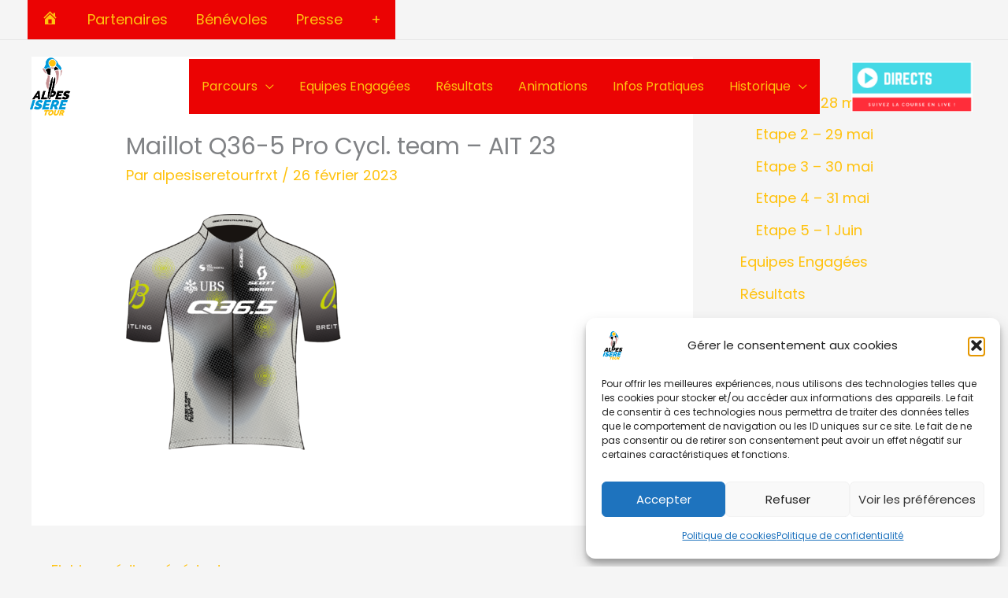

--- FILE ---
content_type: text/html; charset=UTF-8
request_url: https://alpesiseretour.com/maillot-q36-5-pro-cycl-team-ait-23/
body_size: 31678
content:
<!DOCTYPE html>
<html dir="ltr" lang="fr-FR" prefix="og: https://ogp.me/ns#">
<head>
<meta charset="UTF-8">
<meta name="viewport" content="width=device-width, initial-scale=1">
	<link rel="profile" href="https://gmpg.org/xfn/11"> 
	<title>Maillot Q36-5 Pro Cycl. team – AIT 23 → Alpes Isere Tour | Site Officiel</title>

		<!-- All in One SEO 4.8.7 - aioseo.com -->
	<meta name="robots" content="max-image-preview:large" />
	<meta name="author" content="alpesiseretourfrxt"/>
	<meta name="google-site-verification" content="8QKAnWoc_FodoZEbkxSrLSG--64a9R7Q5_HZ2itqUA4" />
	<link rel="canonical" href="https://alpesiseretour.com/maillot-q36-5-pro-cycl-team-ait-23/" />
	<meta name="generator" content="All in One SEO (AIOSEO) 4.8.7" />
		<meta property="og:locale" content="fr_FR" />
		<meta property="og:site_name" content="Alpes Isere Tour | Site Officiel → Site officiel de la course cycliste Alpes Isère Tour qui aura lieu du 28 Mai au 1 Juin 2025. Retrouvez toutes les informations de la course, étape par étape." />
		<meta property="og:type" content="article" />
		<meta property="og:title" content="Maillot Q36-5 Pro Cycl. team – AIT 23 → Alpes Isere Tour | Site Officiel" />
		<meta property="og:url" content="https://alpesiseretour.com/maillot-q36-5-pro-cycl-team-ait-23/" />
		<meta property="og:image" content="https://alpesiseretour.com/wp-content/uploads/2021/03/AlpesIsereTour_logo.png" />
		<meta property="og:image:secure_url" content="https://alpesiseretour.com/wp-content/uploads/2021/03/AlpesIsereTour_logo.png" />
		<meta property="article:published_time" content="2023-02-26T15:02:24+00:00" />
		<meta property="article:modified_time" content="2023-02-26T15:02:24+00:00" />
		<meta property="article:publisher" content="https://www.facebook.com/alpesiseretour/" />
		<meta name="twitter:card" content="summary" />
		<meta name="twitter:site" content="@AlpesIsereTour" />
		<meta name="twitter:title" content="Maillot Q36-5 Pro Cycl. team – AIT 23 → Alpes Isere Tour | Site Officiel" />
		<meta name="twitter:creator" content="@AlpesIsereTour" />
		<meta name="twitter:image" content="https://alpesiseretour.com/wp-content/uploads/2021/03/AlpesIsereTour_logo.png" />
		<script type="application/ld+json" class="aioseo-schema">
			{"@context":"https:\/\/schema.org","@graph":[{"@type":"BreadcrumbList","@id":"https:\/\/alpesiseretour.com\/maillot-q36-5-pro-cycl-team-ait-23\/#breadcrumblist","itemListElement":[{"@type":"ListItem","@id":"https:\/\/alpesiseretour.com#listItem","position":1,"name":"Accueil","item":"https:\/\/alpesiseretour.com","nextItem":{"@type":"ListItem","@id":"https:\/\/alpesiseretour.com\/maillot-q36-5-pro-cycl-team-ait-23\/#listItem","name":"Maillot Q36-5 Pro Cycl. team &#8211; AIT 23"}},{"@type":"ListItem","@id":"https:\/\/alpesiseretour.com\/maillot-q36-5-pro-cycl-team-ait-23\/#listItem","position":2,"name":"Maillot Q36-5 Pro Cycl. team &#8211; AIT 23","previousItem":{"@type":"ListItem","@id":"https:\/\/alpesiseretour.com#listItem","name":"Accueil"}}]},{"@type":"ItemPage","@id":"https:\/\/alpesiseretour.com\/maillot-q36-5-pro-cycl-team-ait-23\/#itempage","url":"https:\/\/alpesiseretour.com\/maillot-q36-5-pro-cycl-team-ait-23\/","name":"Maillot Q36-5 Pro Cycl. team \u2013 AIT 23 \u2192 Alpes Isere Tour | Site Officiel","inLanguage":"fr-FR","isPartOf":{"@id":"https:\/\/alpesiseretour.com\/#website"},"breadcrumb":{"@id":"https:\/\/alpesiseretour.com\/maillot-q36-5-pro-cycl-team-ait-23\/#breadcrumblist"},"author":{"@id":"https:\/\/alpesiseretour.com\/author\/alpesiseretourfrxt\/#author"},"creator":{"@id":"https:\/\/alpesiseretour.com\/author\/alpesiseretourfrxt\/#author"},"datePublished":"2023-02-26T16:02:24+01:00","dateModified":"2023-02-26T16:02:24+01:00"},{"@type":"Organization","@id":"https:\/\/alpesiseretour.com\/#organization","name":"Alpes Isere Tour","description":"Site officiel de la course cycliste Alpes Is\u00e8re Tour qui aura lieu du 28 Mai au 1 Juin 2025. Retrouvez toutes les informations de la course, \u00e9tape par \u00e9tape.","url":"https:\/\/alpesiseretour.com\/","telephone":"+33474279136","logo":{"@type":"ImageObject","url":"https:\/\/alpesiseretour.com\/wp-content\/uploads\/2021\/03\/AlpesIsereTour_logo.png","@id":"https:\/\/alpesiseretour.com\/maillot-q36-5-pro-cycl-team-ait-23\/#organizationLogo","width":876,"height":1180,"caption":"Logo Alpes Is\u00e8re Tour"},"image":{"@id":"https:\/\/alpesiseretour.com\/maillot-q36-5-pro-cycl-team-ait-23\/#organizationLogo"},"sameAs":["https:\/\/www.facebook.com\/alpesiseretour\/","https:\/\/twitter.com\/AlpesIsereTour","https:\/\/www.instagram.com\/alpesiseretour\/","https:\/\/fr.wikipedia.org\/wiki\/Alpes_Isre_Tour"]},{"@type":"Person","@id":"https:\/\/alpesiseretour.com\/author\/alpesiseretourfrxt\/#author","url":"https:\/\/alpesiseretour.com\/author\/alpesiseretourfrxt\/","name":"alpesiseretourfrxt"},{"@type":"WebSite","@id":"https:\/\/alpesiseretour.com\/#website","url":"https:\/\/alpesiseretour.com\/","name":"Alpes Isere Tour | Site Officiel","description":"Site officiel de la course cycliste Alpes Is\u00e8re Tour qui aura lieu du 28 Mai au 1 Juin 2025. Retrouvez toutes les informations de la course, \u00e9tape par \u00e9tape.","inLanguage":"fr-FR","publisher":{"@id":"https:\/\/alpesiseretour.com\/#organization"}}]}
		</script>
		<!-- All in One SEO -->

<link rel='dns-prefetch' href='//www.googletagmanager.com' />
<link rel='dns-prefetch' href='//fonts.googleapis.com' />
<link rel="alternate" type="application/rss+xml" title="Alpes Isere Tour | Site Officiel &raquo; Flux" href="https://alpesiseretour.com/feed/" />
<link rel="alternate" type="application/rss+xml" title="Alpes Isere Tour | Site Officiel &raquo; Flux des commentaires" href="https://alpesiseretour.com/comments/feed/" />
<link rel="alternate" title="oEmbed (JSON)" type="application/json+oembed" href="https://alpesiseretour.com/wp-json/oembed/1.0/embed?url=https%3A%2F%2Falpesiseretour.com%2Fmaillot-q36-5-pro-cycl-team-ait-23%2F" />
<link rel="alternate" title="oEmbed (XML)" type="text/xml+oembed" href="https://alpesiseretour.com/wp-json/oembed/1.0/embed?url=https%3A%2F%2Falpesiseretour.com%2Fmaillot-q36-5-pro-cycl-team-ait-23%2F&#038;format=xml" />
<style id='wp-img-auto-sizes-contain-inline-css'>
img:is([sizes=auto i],[sizes^="auto," i]){contain-intrinsic-size:3000px 1500px}
/*# sourceURL=wp-img-auto-sizes-contain-inline-css */
</style>
<link rel='stylesheet' id='astra-theme-css-css' href='https://alpesiseretour.com/wp-content/themes/astra/assets/css/minified/frontend.min.css?ver=4.11.10' media='all' />
<style id='astra-theme-css-inline-css'>
.ast-no-sidebar .entry-content .alignfull {margin-left: calc( -50vw + 50%);margin-right: calc( -50vw + 50%);max-width: 100vw;width: 100vw;}.ast-no-sidebar .entry-content .alignwide {margin-left: calc(-41vw + 50%);margin-right: calc(-41vw + 50%);max-width: unset;width: unset;}.ast-no-sidebar .entry-content .alignfull .alignfull,.ast-no-sidebar .entry-content .alignfull .alignwide,.ast-no-sidebar .entry-content .alignwide .alignfull,.ast-no-sidebar .entry-content .alignwide .alignwide,.ast-no-sidebar .entry-content .wp-block-column .alignfull,.ast-no-sidebar .entry-content .wp-block-column .alignwide{width: 100%;margin-left: auto;margin-right: auto;}.wp-block-gallery,.blocks-gallery-grid {margin: 0;}.wp-block-separator {max-width: 100px;}.wp-block-separator.is-style-wide,.wp-block-separator.is-style-dots {max-width: none;}.entry-content .has-2-columns .wp-block-column:first-child {padding-right: 10px;}.entry-content .has-2-columns .wp-block-column:last-child {padding-left: 10px;}@media (max-width: 782px) {.entry-content .wp-block-columns .wp-block-column {flex-basis: 100%;}.entry-content .has-2-columns .wp-block-column:first-child {padding-right: 0;}.entry-content .has-2-columns .wp-block-column:last-child {padding-left: 0;}}body .entry-content .wp-block-latest-posts {margin-left: 0;}body .entry-content .wp-block-latest-posts li {list-style: none;}.ast-no-sidebar .ast-container .entry-content .wp-block-latest-posts {margin-left: 0;}.ast-header-break-point .entry-content .alignwide {margin-left: auto;margin-right: auto;}.entry-content .blocks-gallery-item img {margin-bottom: auto;}.wp-block-pullquote {border-top: 4px solid #555d66;border-bottom: 4px solid #555d66;color: #40464d;}:root{--ast-post-nav-space:0;--ast-container-default-xlg-padding:6.67em;--ast-container-default-lg-padding:5.67em;--ast-container-default-slg-padding:4.34em;--ast-container-default-md-padding:3.34em;--ast-container-default-sm-padding:6.67em;--ast-container-default-xs-padding:2.4em;--ast-container-default-xxs-padding:1.4em;--ast-code-block-background:#EEEEEE;--ast-comment-inputs-background:#FAFAFA;--ast-normal-container-width:1200px;--ast-narrow-container-width:750px;--ast-blog-title-font-weight:normal;--ast-blog-meta-weight:inherit;--ast-global-color-primary:var(--ast-global-color-5);--ast-global-color-secondary:var(--ast-global-color-4);--ast-global-color-alternate-background:var(--ast-global-color-7);--ast-global-color-subtle-background:var(--ast-global-color-6);--ast-bg-style-guide:#F8FAFC;--ast-shadow-style-guide:0px 0px 4px 0 #00000057;--ast-global-dark-bg-style:#fff;--ast-global-dark-lfs:#fbfbfb;--ast-widget-bg-color:#fafafa;--ast-wc-container-head-bg-color:#fbfbfb;--ast-title-layout-bg:#eeeeee;--ast-search-border-color:#e7e7e7;--ast-lifter-hover-bg:#e6e6e6;--ast-gallery-block-color:#000;--srfm-color-input-label:var(--ast-global-color-2);}html{font-size:112.5%;}a,.page-title{color:#ffc20e;}a:hover,a:focus{color:#ffc20e;}body,button,input,select,textarea,.ast-button,.ast-custom-button{font-family:'Poppins',sans-serif;font-weight:400;font-size:18px;font-size:1rem;line-height:var(--ast-body-line-height,1.6em);}blockquote{color:#000000;}h1,h2,h3,h4,h5,h6,.entry-content :where(h1,h2,h3,h4,h5,h6),.site-title,.site-title a{font-family:'Poppins',sans-serif;font-weight:400;}.ast-site-identity .site-title a{color:var(--ast-global-color-2);}.site-title{font-size:35px;font-size:1.9444444444444rem;display:none;}header .custom-logo-link img{max-width:61px;width:61px;}.astra-logo-svg{width:61px;}.site-header .site-description{font-size:15px;font-size:0.83333333333333rem;display:none;}.entry-title{font-size:30px;font-size:1.6666666666667rem;}.archive .ast-article-post .ast-article-inner,.blog .ast-article-post .ast-article-inner,.archive .ast-article-post .ast-article-inner:hover,.blog .ast-article-post .ast-article-inner:hover{overflow:hidden;}h1,.entry-content :where(h1){font-size:100px;font-size:5.5555555555556rem;font-weight:400;font-family:'Abril Fatface',display;line-height:1.4em;}h2,.entry-content :where(h2){font-size:45px;font-size:2.5rem;font-weight:400;font-family:'Abril Fatface',display;line-height:1.3em;}h3,.entry-content :where(h3){font-size:30px;font-size:1.6666666666667rem;font-weight:400;font-family:'Abril Fatface',display;line-height:1.3em;}h4,.entry-content :where(h4){font-size:24px;font-size:1.3333333333333rem;line-height:1.2em;font-family:'Poppins',sans-serif;}h5,.entry-content :where(h5){font-size:20px;font-size:1.1111111111111rem;line-height:1.2em;font-family:'Poppins',sans-serif;}h6,.entry-content :where(h6){font-size:17px;font-size:0.94444444444444rem;line-height:1.25em;font-family:'Poppins',sans-serif;}::selection{background-color:#ffc20e;color:#000000;}body,h1,h2,h3,h4,h5,h6,.entry-title a,.entry-content :where(h1,h2,h3,h4,h5,h6){color:#1d1d23;}.tagcloud a:hover,.tagcloud a:focus,.tagcloud a.current-item{color:#000000;border-color:#ffc20e;background-color:#ffc20e;}input:focus,input[type="text"]:focus,input[type="email"]:focus,input[type="url"]:focus,input[type="password"]:focus,input[type="reset"]:focus,input[type="search"]:focus,textarea:focus{border-color:#ffc20e;}input[type="radio"]:checked,input[type=reset],input[type="checkbox"]:checked,input[type="checkbox"]:hover:checked,input[type="checkbox"]:focus:checked,input[type=range]::-webkit-slider-thumb{border-color:#ffc20e;background-color:#ffc20e;box-shadow:none;}.site-footer a:hover + .post-count,.site-footer a:focus + .post-count{background:#ffc20e;border-color:#ffc20e;}.single .nav-links .nav-previous,.single .nav-links .nav-next{color:#ffc20e;}.entry-meta,.entry-meta *{line-height:1.45;color:#ffc20e;}.entry-meta a:not(.ast-button):hover,.entry-meta a:not(.ast-button):hover *,.entry-meta a:not(.ast-button):focus,.entry-meta a:not(.ast-button):focus *,.page-links > .page-link,.page-links .page-link:hover,.post-navigation a:hover{color:#ffc20e;}#cat option,.secondary .calendar_wrap thead a,.secondary .calendar_wrap thead a:visited{color:#ffc20e;}.secondary .calendar_wrap #today,.ast-progress-val span{background:#ffc20e;}.secondary a:hover + .post-count,.secondary a:focus + .post-count{background:#ffc20e;border-color:#ffc20e;}.calendar_wrap #today > a{color:#000000;}.page-links .page-link,.single .post-navigation a{color:#ffc20e;}.ast-search-menu-icon .search-form button.search-submit{padding:0 4px;}.ast-search-menu-icon form.search-form{padding-right:0;}.ast-search-menu-icon.slide-search input.search-field{width:0;}.ast-header-search .ast-search-menu-icon.ast-dropdown-active .search-form,.ast-header-search .ast-search-menu-icon.ast-dropdown-active .search-field:focus{transition:all 0.2s;}.search-form input.search-field:focus{outline:none;}.widget-title,.widget .wp-block-heading{font-size:25px;font-size:1.3888888888889rem;color:#1d1d23;}#secondary,#secondary button,#secondary input,#secondary select,#secondary textarea{font-size:18px;font-size:1rem;}.ast-search-menu-icon.slide-search a:focus-visible:focus-visible,.astra-search-icon:focus-visible,#close:focus-visible,a:focus-visible,.ast-menu-toggle:focus-visible,.site .skip-link:focus-visible,.wp-block-loginout input:focus-visible,.wp-block-search.wp-block-search__button-inside .wp-block-search__inside-wrapper,.ast-header-navigation-arrow:focus-visible,.ast-orders-table__row .ast-orders-table__cell:focus-visible,a#ast-apply-coupon:focus-visible,#ast-apply-coupon:focus-visible,#close:focus-visible,.button.search-submit:focus-visible,#search_submit:focus,.normal-search:focus-visible,.ast-header-account-wrap:focus-visible,.astra-cart-drawer-close:focus,.ast-single-variation:focus,.ast-button:focus{outline-style:dotted;outline-color:inherit;outline-width:thin;}input:focus,input[type="text"]:focus,input[type="email"]:focus,input[type="url"]:focus,input[type="password"]:focus,input[type="reset"]:focus,input[type="search"]:focus,input[type="number"]:focus,textarea:focus,.wp-block-search__input:focus,[data-section="section-header-mobile-trigger"] .ast-button-wrap .ast-mobile-menu-trigger-minimal:focus,.ast-mobile-popup-drawer.active .menu-toggle-close:focus,#ast-scroll-top:focus,#coupon_code:focus,#ast-coupon-code:focus{border-style:dotted;border-color:inherit;border-width:thin;}input{outline:none;}.site-logo-img img{ transition:all 0.2s linear;}body .ast-oembed-container *{position:absolute;top:0;width:100%;height:100%;left:0;}body .wp-block-embed-pocket-casts .ast-oembed-container *{position:unset;}.ast-single-post-featured-section + article {margin-top: 2em;}.site-content .ast-single-post-featured-section img {width: 100%;overflow: hidden;object-fit: cover;}.ast-separate-container .site-content .ast-single-post-featured-section + article {margin-top: -80px;z-index: 9;position: relative;border-radius: 4px;}@media (min-width: 922px) {.ast-no-sidebar .site-content .ast-article-image-container--wide {margin-left: -120px;margin-right: -120px;max-width: unset;width: unset;}.ast-left-sidebar .site-content .ast-article-image-container--wide,.ast-right-sidebar .site-content .ast-article-image-container--wide {margin-left: -10px;margin-right: -10px;}.site-content .ast-article-image-container--full {margin-left: calc( -50vw + 50%);margin-right: calc( -50vw + 50%);max-width: 100vw;width: 100vw;}.ast-left-sidebar .site-content .ast-article-image-container--full,.ast-right-sidebar .site-content .ast-article-image-container--full {margin-left: -10px;margin-right: -10px;max-width: inherit;width: auto;}}.site > .ast-single-related-posts-container {margin-top: 0;}@media (min-width: 922px) {.ast-desktop .ast-container--narrow {max-width: var(--ast-narrow-container-width);margin: 0 auto;}}#secondary {margin: 4em 0 2.5em;word-break: break-word;line-height: 2;}#secondary li {margin-bottom: 0.25em;}#secondary li:last-child {margin-bottom: 0;}@media (max-width: 768px) {.js_active .ast-plain-container.ast-single-post #secondary {margin-top: 1.5em;}}.ast-separate-container.ast-two-container #secondary .widget {background-color: #fff;padding: 2em;margin-bottom: 2em;}@media (min-width: 993px) {.ast-left-sidebar #secondary {padding-right: 60px;}.ast-right-sidebar #secondary {padding-left: 60px;}}@media (max-width: 993px) {.ast-right-sidebar #secondary {padding-left: 30px;}.ast-left-sidebar #secondary {padding-right: 30px;}}@media (max-width:921.9px){#ast-desktop-header{display:none;}}@media (min-width:922px){#ast-mobile-header{display:none;}}@media( max-width: 420px ) {.single .nav-links .nav-previous,.single .nav-links .nav-next {width: 100%;text-align: center;}}.wp-block-buttons.aligncenter{justify-content:center;}@media (max-width:782px){.entry-content .wp-block-columns .wp-block-column{margin-left:0px;}}.wp-block-image.aligncenter{margin-left:auto;margin-right:auto;}.wp-block-table.aligncenter{margin-left:auto;margin-right:auto;}.wp-block-buttons .wp-block-button.is-style-outline .wp-block-button__link.wp-element-button,.ast-outline-button,.wp-block-uagb-buttons-child .uagb-buttons-repeater.ast-outline-button{border-color:#db9423;border-top-width:2px;border-right-width:2px;border-bottom-width:2px;border-left-width:2px;font-family:inherit;font-weight:inherit;font-size:17px;font-size:0.94444444444444rem;line-height:1em;border-top-left-radius:30px;border-top-right-radius:30px;border-bottom-right-radius:30px;border-bottom-left-radius:30px;}.wp-block-button.is-style-outline .wp-block-button__link:hover,.wp-block-buttons .wp-block-button.is-style-outline .wp-block-button__link:focus,.wp-block-buttons .wp-block-button.is-style-outline > .wp-block-button__link:not(.has-text-color):hover,.wp-block-buttons .wp-block-button.wp-block-button__link.is-style-outline:not(.has-text-color):hover,.ast-outline-button:hover,.ast-outline-button:focus,.wp-block-uagb-buttons-child .uagb-buttons-repeater.ast-outline-button:hover,.wp-block-uagb-buttons-child .uagb-buttons-repeater.ast-outline-button:focus{background-color:#ed7a00;}.wp-block-button .wp-block-button__link.wp-element-button.is-style-outline:not(.has-background),.wp-block-button.is-style-outline>.wp-block-button__link.wp-element-button:not(.has-background),.ast-outline-button{background-color:#dd3333;}.entry-content[data-ast-blocks-layout] > figure{margin-bottom:1em;}@media (max-width:921px){.ast-separate-container #primary,.ast-separate-container #secondary{padding:1.5em 0;}#primary,#secondary{padding:1.5em 0;margin:0;}.ast-left-sidebar #content > .ast-container{display:flex;flex-direction:column-reverse;width:100%;}.ast-separate-container .ast-article-post,.ast-separate-container .ast-article-single{padding:1.5em 2.14em;}.ast-author-box img.avatar{margin:20px 0 0 0;}}@media (max-width:921px){#secondary.secondary{padding-top:0;}.ast-separate-container.ast-right-sidebar #secondary{padding-left:1em;padding-right:1em;}.ast-separate-container.ast-two-container #secondary{padding-left:0;padding-right:0;}.ast-page-builder-template .entry-header #secondary,.ast-page-builder-template #secondary{margin-top:1.5em;}}@media (max-width:921px){.ast-right-sidebar #primary{padding-right:0;}.ast-page-builder-template.ast-left-sidebar #secondary,.ast-page-builder-template.ast-right-sidebar #secondary{padding-right:20px;padding-left:20px;}.ast-right-sidebar #secondary,.ast-left-sidebar #primary{padding-left:0;}.ast-left-sidebar #secondary{padding-right:0;}}@media (min-width:922px){.ast-separate-container.ast-right-sidebar #primary,.ast-separate-container.ast-left-sidebar #primary{border:0;}.search-no-results.ast-separate-container #primary{margin-bottom:4em;}}@media (min-width:922px){.ast-right-sidebar #primary{border-right:1px solid var(--ast-border-color);}.ast-left-sidebar #primary{border-left:1px solid var(--ast-border-color);}.ast-right-sidebar #secondary{border-left:1px solid var(--ast-border-color);margin-left:-1px;}.ast-left-sidebar #secondary{border-right:1px solid var(--ast-border-color);margin-right:-1px;}.ast-separate-container.ast-two-container.ast-right-sidebar #secondary{padding-left:30px;padding-right:0;}.ast-separate-container.ast-two-container.ast-left-sidebar #secondary{padding-right:30px;padding-left:0;}.ast-separate-container.ast-right-sidebar #secondary,.ast-separate-container.ast-left-sidebar #secondary{border:0;margin-left:auto;margin-right:auto;}.ast-separate-container.ast-two-container #secondary .widget:last-child{margin-bottom:0;}}.elementor-widget-button .elementor-button{border-style:solid;text-decoration:none;border-top-width:1px;border-right-width:1px;border-left-width:1px;border-bottom-width:1px;}body .elementor-button.elementor-size-sm,body .elementor-button.elementor-size-xs,body .elementor-button.elementor-size-md,body .elementor-button.elementor-size-lg,body .elementor-button.elementor-size-xl,body .elementor-button{border-top-left-radius:30px;border-top-right-radius:30px;border-bottom-right-radius:30px;border-bottom-left-radius:30px;padding-top:10px;padding-right:20px;padding-bottom:10px;padding-left:20px;}.elementor-widget-button .elementor-button{border-color:#db9423;background-color:transparent;}.elementor-widget-button .elementor-button:hover,.elementor-widget-button .elementor-button:focus{color:#ffffff;background-color:#ed7a00;border-color:#ed7a00;}.wp-block-button .wp-block-button__link ,.elementor-widget-button .elementor-button,.elementor-widget-button .elementor-button:visited{color:#ffffff;}.elementor-widget-button .elementor-button{font-size:17px;font-size:0.94444444444444rem;line-height:1em;}body .elementor-button.elementor-size-sm,body .elementor-button.elementor-size-xs,body .elementor-button.elementor-size-md,body .elementor-button.elementor-size-lg,body .elementor-button.elementor-size-xl,body .elementor-button{font-size:17px;font-size:0.94444444444444rem;}.wp-block-button .wp-block-button__link:hover,.wp-block-button .wp-block-button__link:focus{color:#ffffff;background-color:#ed7a00;border-color:#ed7a00;}.elementor-widget-heading h1.elementor-heading-title{line-height:1.4em;}.elementor-widget-heading h2.elementor-heading-title{line-height:1.3em;}.elementor-widget-heading h3.elementor-heading-title{line-height:1.3em;}.elementor-widget-heading h4.elementor-heading-title{line-height:1.2em;}.elementor-widget-heading h5.elementor-heading-title{line-height:1.2em;}.elementor-widget-heading h6.elementor-heading-title{line-height:1.25em;}.wp-block-button .wp-block-button__link{border-style:solid;border-top-width:1px;border-right-width:1px;border-left-width:1px;border-bottom-width:1px;border-color:#db9423;background-color:transparent;color:#ffffff;font-family:inherit;font-weight:inherit;line-height:1em;font-size:17px;font-size:0.94444444444444rem;border-top-left-radius:30px;border-top-right-radius:30px;border-bottom-right-radius:30px;border-bottom-left-radius:30px;padding-top:10px;padding-right:20px;padding-bottom:10px;padding-left:20px;}.menu-toggle,button,.ast-button,.ast-custom-button,.button,input#submit,input[type="button"],input[type="submit"],input[type="reset"]{border-style:solid;border-top-width:1px;border-right-width:1px;border-left-width:1px;border-bottom-width:1px;color:#ffffff;border-color:#db9423;background-color:transparent;padding-top:10px;padding-right:20px;padding-bottom:10px;padding-left:20px;font-family:inherit;font-weight:inherit;font-size:17px;font-size:0.94444444444444rem;line-height:1em;border-top-left-radius:30px;border-top-right-radius:30px;border-bottom-right-radius:30px;border-bottom-left-radius:30px;}button:focus,.menu-toggle:hover,button:hover,.ast-button:hover,.ast-custom-button:hover .button:hover,.ast-custom-button:hover ,input[type=reset]:hover,input[type=reset]:focus,input#submit:hover,input#submit:focus,input[type="button"]:hover,input[type="button"]:focus,input[type="submit"]:hover,input[type="submit"]:focus{color:#ffffff;background-color:#ed7a00;border-color:#ed7a00;}@media (max-width:921px){.ast-mobile-header-stack .main-header-bar .ast-search-menu-icon{display:inline-block;}.ast-header-break-point.ast-header-custom-item-outside .ast-mobile-header-stack .main-header-bar .ast-search-icon{margin:0;}.ast-comment-avatar-wrap img{max-width:2.5em;}.ast-comment-meta{padding:0 1.8888em 1.3333em;}.ast-separate-container .ast-comment-list li.depth-1{padding:1.5em 2.14em;}.ast-separate-container .comment-respond{padding:2em 2.14em;}}@media (min-width:544px){.ast-container{max-width:100%;}}@media (max-width:544px){.ast-separate-container .ast-article-post,.ast-separate-container .ast-article-single,.ast-separate-container .comments-title,.ast-separate-container .ast-archive-description{padding:1.5em 1em;}.ast-separate-container #content .ast-container{padding-left:0.54em;padding-right:0.54em;}.ast-separate-container .ast-comment-list .bypostauthor{padding:.5em;}.ast-search-menu-icon.ast-dropdown-active .search-field{width:170px;}.ast-separate-container #secondary{padding-top:0;}.ast-separate-container.ast-two-container #secondary .widget{margin-bottom:1.5em;padding-left:1em;padding-right:1em;}} #ast-mobile-header .ast-site-header-cart-li a{pointer-events:none;}.ast-no-sidebar.ast-separate-container .entry-content .alignfull {margin-left: -6.67em;margin-right: -6.67em;width: auto;}@media (max-width: 1200px) {.ast-no-sidebar.ast-separate-container .entry-content .alignfull {margin-left: -2.4em;margin-right: -2.4em;}}@media (max-width: 768px) {.ast-no-sidebar.ast-separate-container .entry-content .alignfull {margin-left: -2.14em;margin-right: -2.14em;}}@media (max-width: 544px) {.ast-no-sidebar.ast-separate-container .entry-content .alignfull {margin-left: -1em;margin-right: -1em;}}.ast-no-sidebar.ast-separate-container .entry-content .alignwide {margin-left: -20px;margin-right: -20px;}.ast-no-sidebar.ast-separate-container .entry-content .wp-block-column .alignfull,.ast-no-sidebar.ast-separate-container .entry-content .wp-block-column .alignwide {margin-left: auto;margin-right: auto;width: 100%;}@media (max-width:921px){.site-title{display:none;}.site-header .site-description{display:none;}h1,.entry-content :where(h1){font-size:60px;}h2,.entry-content :where(h2){font-size:40px;}h3,.entry-content :where(h3){font-size:28px;}h4,.entry-content :where(h4){font-size:25px;font-size:1.3888888888889rem;}h5,.entry-content :where(h5){font-size:21px;font-size:1.1666666666667rem;}h6,.entry-content :where(h6){font-size:17px;font-size:0.94444444444444rem;}.astra-logo-svg{width:100px;}header .custom-logo-link img,.ast-header-break-point .site-logo-img .custom-mobile-logo-link img{max-width:100px;width:100px;}}@media (max-width:544px){.site-title{display:none;}.site-header .site-description{display:none;}h1,.entry-content :where(h1){font-size:40px;}h2,.entry-content :where(h2){font-size:30px;}h3,.entry-content :where(h3){font-size:22px;}h4,.entry-content :where(h4){font-size:22px;font-size:1.2222222222222rem;}header .custom-logo-link img,.ast-header-break-point .site-branding img,.ast-header-break-point .custom-logo-link img{max-width:100px;width:100px;}.astra-logo-svg{width:100px;}.ast-header-break-point .site-logo-img .custom-mobile-logo-link img{max-width:100px;}}@media (max-width:921px){html{font-size:102.6%;}}@media (max-width:544px){html{font-size:102.6%;}}@media (min-width:922px){.ast-container{max-width:1240px;}}@font-face {font-family: "Astra";src: url(https://alpesiseretour.com/wp-content/themes/astra/assets/fonts/astra.woff) format("woff"),url(https://alpesiseretour.com/wp-content/themes/astra/assets/fonts/astra.ttf) format("truetype"),url(https://alpesiseretour.com/wp-content/themes/astra/assets/fonts/astra.svg#astra) format("svg");font-weight: normal;font-style: normal;font-display: fallback;}@media (min-width:922px){.main-header-menu .sub-menu .menu-item.ast-left-align-sub-menu:hover > .sub-menu,.main-header-menu .sub-menu .menu-item.ast-left-align-sub-menu.focus > .sub-menu{margin-left:-0px;}}.ast-theme-transparent-header [data-section="section-header-mobile-trigger"] .ast-button-wrap .ast-mobile-menu-trigger-fill,.ast-theme-transparent-header [data-section="section-header-mobile-trigger"] .ast-button-wrap .ast-mobile-menu-trigger-minimal{border:none;}.site .comments-area{padding-bottom:3em;}.footer-widget-area[data-section^="section-fb-html-"] .ast-builder-html-element{text-align:center;}.astra-icon-down_arrow::after {content: "\e900";font-family: Astra;}.astra-icon-close::after {content: "\e5cd";font-family: Astra;}.astra-icon-drag_handle::after {content: "\e25d";font-family: Astra;}.astra-icon-format_align_justify::after {content: "\e235";font-family: Astra;}.astra-icon-menu::after {content: "\e5d2";font-family: Astra;}.astra-icon-reorder::after {content: "\e8fe";font-family: Astra;}.astra-icon-search::after {content: "\e8b6";font-family: Astra;}.astra-icon-zoom_in::after {content: "\e56b";font-family: Astra;}.astra-icon-check-circle::after {content: "\e901";font-family: Astra;}.astra-icon-shopping-cart::after {content: "\f07a";font-family: Astra;}.astra-icon-shopping-bag::after {content: "\f290";font-family: Astra;}.astra-icon-shopping-basket::after {content: "\f291";font-family: Astra;}.astra-icon-circle-o::after {content: "\e903";font-family: Astra;}.astra-icon-certificate::after {content: "\e902";font-family: Astra;}blockquote {padding: 1.2em;}:root .has-ast-global-color-0-color{color:var(--ast-global-color-0);}:root .has-ast-global-color-0-background-color{background-color:var(--ast-global-color-0);}:root .wp-block-button .has-ast-global-color-0-color{color:var(--ast-global-color-0);}:root .wp-block-button .has-ast-global-color-0-background-color{background-color:var(--ast-global-color-0);}:root .has-ast-global-color-1-color{color:var(--ast-global-color-1);}:root .has-ast-global-color-1-background-color{background-color:var(--ast-global-color-1);}:root .wp-block-button .has-ast-global-color-1-color{color:var(--ast-global-color-1);}:root .wp-block-button .has-ast-global-color-1-background-color{background-color:var(--ast-global-color-1);}:root .has-ast-global-color-2-color{color:var(--ast-global-color-2);}:root .has-ast-global-color-2-background-color{background-color:var(--ast-global-color-2);}:root .wp-block-button .has-ast-global-color-2-color{color:var(--ast-global-color-2);}:root .wp-block-button .has-ast-global-color-2-background-color{background-color:var(--ast-global-color-2);}:root .has-ast-global-color-3-color{color:var(--ast-global-color-3);}:root .has-ast-global-color-3-background-color{background-color:var(--ast-global-color-3);}:root .wp-block-button .has-ast-global-color-3-color{color:var(--ast-global-color-3);}:root .wp-block-button .has-ast-global-color-3-background-color{background-color:var(--ast-global-color-3);}:root .has-ast-global-color-4-color{color:var(--ast-global-color-4);}:root .has-ast-global-color-4-background-color{background-color:var(--ast-global-color-4);}:root .wp-block-button .has-ast-global-color-4-color{color:var(--ast-global-color-4);}:root .wp-block-button .has-ast-global-color-4-background-color{background-color:var(--ast-global-color-4);}:root .has-ast-global-color-5-color{color:var(--ast-global-color-5);}:root .has-ast-global-color-5-background-color{background-color:var(--ast-global-color-5);}:root .wp-block-button .has-ast-global-color-5-color{color:var(--ast-global-color-5);}:root .wp-block-button .has-ast-global-color-5-background-color{background-color:var(--ast-global-color-5);}:root .has-ast-global-color-6-color{color:var(--ast-global-color-6);}:root .has-ast-global-color-6-background-color{background-color:var(--ast-global-color-6);}:root .wp-block-button .has-ast-global-color-6-color{color:var(--ast-global-color-6);}:root .wp-block-button .has-ast-global-color-6-background-color{background-color:var(--ast-global-color-6);}:root .has-ast-global-color-7-color{color:var(--ast-global-color-7);}:root .has-ast-global-color-7-background-color{background-color:var(--ast-global-color-7);}:root .wp-block-button .has-ast-global-color-7-color{color:var(--ast-global-color-7);}:root .wp-block-button .has-ast-global-color-7-background-color{background-color:var(--ast-global-color-7);}:root .has-ast-global-color-8-color{color:var(--ast-global-color-8);}:root .has-ast-global-color-8-background-color{background-color:var(--ast-global-color-8);}:root .wp-block-button .has-ast-global-color-8-color{color:var(--ast-global-color-8);}:root .wp-block-button .has-ast-global-color-8-background-color{background-color:var(--ast-global-color-8);}:root{--ast-global-color-0:#0170B9;--ast-global-color-1:#3a3a3a;--ast-global-color-2:#3a3a3a;--ast-global-color-3:#4B4F58;--ast-global-color-4:#F5F5F5;--ast-global-color-5:#FFFFFF;--ast-global-color-6:#E5E5E5;--ast-global-color-7:#424242;--ast-global-color-8:#000000;}:root {--ast-border-color : #dddddd;}@media (min-width:921px){.ast-theme-transparent-header #masthead{position:absolute;left:0;right:0;}.ast-theme-transparent-header .main-header-bar,.ast-theme-transparent-header.ast-header-break-point .main-header-bar{background:none;}body.elementor-editor-active.ast-theme-transparent-header #masthead,.fl-builder-edit .ast-theme-transparent-header #masthead,body.vc_editor.ast-theme-transparent-header #masthead,body.brz-ed.ast-theme-transparent-header #masthead{z-index:0;}.ast-header-break-point.ast-replace-site-logo-transparent.ast-theme-transparent-header .custom-mobile-logo-link{display:none;}.ast-header-break-point.ast-replace-site-logo-transparent.ast-theme-transparent-header .transparent-custom-logo{display:inline-block;}.ast-theme-transparent-header .ast-above-header,.ast-theme-transparent-header .ast-above-header.ast-above-header-bar{background-image:none;background-color:transparent;}.ast-theme-transparent-header .ast-below-header,.ast-theme-transparent-header .ast-below-header.ast-below-header-bar{background-image:none;background-color:transparent;}}.ast-theme-transparent-header .ast-builder-menu .main-header-menu,.ast-theme-transparent-header .ast-builder-menu .main-header-menu .sub-menu,.ast-theme-transparent-header .ast-builder-menu .main-header-menu,.ast-theme-transparent-header.ast-header-break-point .ast-builder-menu .main-header-bar-wrap .main-header-menu,.ast-flyout-menu-enable.ast-header-break-point.ast-theme-transparent-header .main-header-bar-navigation .site-navigation,.ast-fullscreen-menu-enable.ast-header-break-point.ast-theme-transparent-header .main-header-bar-navigation .site-navigation,.ast-flyout-above-menu-enable.ast-header-break-point.ast-theme-transparent-header .ast-above-header-navigation-wrap .ast-above-header-navigation,.ast-flyout-below-menu-enable.ast-header-break-point.ast-theme-transparent-header .ast-below-header-navigation-wrap .ast-below-header-actual-nav,.ast-fullscreen-above-menu-enable.ast-header-break-point.ast-theme-transparent-header .ast-above-header-navigation-wrap,.ast-fullscreen-below-menu-enable.ast-header-break-point.ast-theme-transparent-header .ast-below-header-navigation-wrap,.ast-theme-transparent-header .main-header-menu .menu-link{background-color:#eb0303;}.ast-theme-transparent-header .ast-builder-menu .main-header-menu .menu-item .sub-menu,.ast-header-break-point.ast-flyout-menu-enable.ast-header-break-point .ast-builder-menu .main-header-bar-navigation .main-header-menu .menu-item .sub-menu,.ast-header-break-point.ast-flyout-menu-enable.ast-header-break-point .ast-builder-menu .main-header-bar-navigation [CLASS*="ast-builder-menu-"] .main-header-menu .menu-item .sub-menu,.ast-theme-transparent-header .ast-builder-menu .main-header-menu .menu-item .sub-menu .menu-link,.ast-header-break-point.ast-flyout-menu-enable.ast-header-break-point .ast-builder-menu .main-header-bar-navigation .main-header-menu .menu-item .sub-menu .menu-link,.ast-header-break-point.ast-flyout-menu-enable.ast-header-break-point .ast-builder-menu .main-header-bar-navigation [CLASS*="ast-builder-menu-"] .main-header-menu .menu-item .sub-menu .menu-link,.ast-theme-transparent-header .main-header-menu .menu-item .sub-menu .menu-link,.ast-header-break-point.ast-flyout-menu-enable.ast-header-break-point .main-header-bar-navigation .main-header-menu .menu-item .sub-menu .menu-link,.ast-theme-transparent-header .main-header-menu .menu-item .sub-menu,.ast-header-break-point.ast-flyout-menu-enable.ast-header-break-point .main-header-bar-navigation .main-header-menu .menu-item .sub-menu{background-color:#e41717;}.ast-theme-transparent-header .ast-builder-menu .main-header-menu .menu-item .sub-menu .menu-link,.ast-theme-transparent-header .main-header-menu .menu-item .sub-menu .menu-link{background-color:transparent;}@media (max-width:921px){.ast-theme-transparent-header #masthead{position:absolute;left:0;right:0;}.ast-theme-transparent-header .main-header-bar,.ast-theme-transparent-header.ast-header-break-point .main-header-bar{background:none;}body.elementor-editor-active.ast-theme-transparent-header #masthead,.fl-builder-edit .ast-theme-transparent-header #masthead,body.vc_editor.ast-theme-transparent-header #masthead,body.brz-ed.ast-theme-transparent-header #masthead{z-index:0;}.ast-header-break-point.ast-replace-site-logo-transparent.ast-theme-transparent-header .custom-mobile-logo-link{display:none;}.ast-header-break-point.ast-replace-site-logo-transparent.ast-theme-transparent-header .transparent-custom-logo{display:inline-block;}.ast-theme-transparent-header .ast-above-header,.ast-theme-transparent-header .ast-above-header.ast-above-header-bar{background-image:none;background-color:transparent;}.ast-theme-transparent-header .ast-below-header,.ast-theme-transparent-header .ast-below-header.ast-below-header-bar{background-image:none;background-color:transparent;}}.ast-theme-transparent-header #ast-desktop-header > .ast-main-header-wrap > .main-header-bar,.ast-theme-transparent-header.ast-header-break-point #ast-mobile-header > .ast-below-header-wrap > .ast-below-header{border-bottom-width:0;border-bottom-style:solid;}.ast-breadcrumbs .trail-browse,.ast-breadcrumbs .trail-items,.ast-breadcrumbs .trail-items li{display:inline-block;margin:0;padding:0;border:none;background:inherit;text-indent:0;text-decoration:none;}.ast-breadcrumbs .trail-browse{font-size:inherit;font-style:inherit;font-weight:inherit;color:inherit;}.ast-breadcrumbs .trail-items{list-style:none;}.trail-items li::after{padding:0 0.3em;content:"\00bb";}.trail-items li:last-of-type::after{display:none;}h1,h2,h3,h4,h5,h6,.entry-content :where(h1,h2,h3,h4,h5,h6){color:#000000;}@media (max-width:921px){.ast-builder-grid-row-container.ast-builder-grid-row-tablet-3-firstrow .ast-builder-grid-row > *:first-child,.ast-builder-grid-row-container.ast-builder-grid-row-tablet-3-lastrow .ast-builder-grid-row > *:last-child{grid-column:1 / -1;}}@media (max-width:544px){.ast-builder-grid-row-container.ast-builder-grid-row-mobile-3-firstrow .ast-builder-grid-row > *:first-child,.ast-builder-grid-row-container.ast-builder-grid-row-mobile-3-lastrow .ast-builder-grid-row > *:last-child{grid-column:1 / -1;}}.ast-builder-layout-element[data-section="title_tagline"]{display:flex;}@media (max-width:921px){.ast-header-break-point .ast-builder-layout-element[data-section="title_tagline"]{display:flex;}}@media (max-width:544px){.ast-header-break-point .ast-builder-layout-element[data-section="title_tagline"]{display:flex;}}.ast-builder-menu-1{font-family:inherit;font-weight:normal;}.ast-builder-menu-1 .menu-item > .menu-link{font-size:16px;font-size:0.88888888888889rem;}.ast-builder-menu-1 .sub-menu,.ast-builder-menu-1 .inline-on-mobile .sub-menu{border-top-width:0;border-bottom-width:0;border-right-width:0;border-left-width:0;border-color:rgba(0,0,0,0);border-style:solid;width:208px;}.ast-builder-menu-1 .sub-menu .sub-menu{top:0px;}.ast-builder-menu-1 .main-header-menu > .menu-item > .sub-menu,.ast-builder-menu-1 .main-header-menu > .menu-item > .astra-full-megamenu-wrapper{margin-top:0;}.ast-desktop .ast-builder-menu-1 .main-header-menu > .menu-item > .sub-menu:before,.ast-desktop .ast-builder-menu-1 .main-header-menu > .menu-item > .astra-full-megamenu-wrapper:before{height:calc( 0px + 0px + 5px );}.ast-desktop .ast-builder-menu-1 .menu-item .sub-menu .menu-link{border-style:none;}@media (max-width:921px){.ast-header-break-point .ast-builder-menu-1 .menu-item.menu-item-has-children > .ast-menu-toggle{top:0;}.ast-builder-menu-1 .inline-on-mobile .menu-item.menu-item-has-children > .ast-menu-toggle{right:-15px;}.ast-builder-menu-1 .menu-item-has-children > .menu-link:after{content:unset;}.ast-builder-menu-1 .main-header-menu > .menu-item > .sub-menu,.ast-builder-menu-1 .main-header-menu > .menu-item > .astra-full-megamenu-wrapper{margin-top:0;}}@media (max-width:544px){.ast-header-break-point .ast-builder-menu-1 .menu-item.menu-item-has-children > .ast-menu-toggle{top:0;}.ast-builder-menu-1 .main-header-menu > .menu-item > .sub-menu,.ast-builder-menu-1 .main-header-menu > .menu-item > .astra-full-megamenu-wrapper{margin-top:0;}}.ast-builder-menu-1{display:flex;}@media (max-width:921px){.ast-header-break-point .ast-builder-menu-1{display:flex;}}@media (max-width:544px){.ast-header-break-point .ast-builder-menu-1{display:flex;}}.ast-builder-menu-2{font-family:inherit;font-weight:inherit;}.ast-builder-menu-2 .sub-menu,.ast-builder-menu-2 .inline-on-mobile .sub-menu{border-top-width:2px;border-bottom-width:0;border-right-width:0;border-left-width:0;border-color:#ffc20e;border-style:solid;width:632px;}.ast-builder-menu-2 .sub-menu .sub-menu{top:-2px;}.ast-builder-menu-2 .main-header-menu > .menu-item > .sub-menu,.ast-builder-menu-2 .main-header-menu > .menu-item > .astra-full-megamenu-wrapper{margin-top:0;}.ast-desktop .ast-builder-menu-2 .main-header-menu > .menu-item > .sub-menu:before,.ast-desktop .ast-builder-menu-2 .main-header-menu > .menu-item > .astra-full-megamenu-wrapper:before{height:calc( 0px + 2px + 5px );}.ast-desktop .ast-builder-menu-2 .menu-item .sub-menu .menu-link{border-style:none;}@media (max-width:921px){.ast-header-break-point .ast-builder-menu-2 .menu-item.menu-item-has-children > .ast-menu-toggle{top:0;}.ast-builder-menu-2 .inline-on-mobile .menu-item.menu-item-has-children > .ast-menu-toggle{right:-15px;}.ast-builder-menu-2 .menu-item-has-children > .menu-link:after{content:unset;}.ast-builder-menu-2 .main-header-menu > .menu-item > .sub-menu,.ast-builder-menu-2 .main-header-menu > .menu-item > .astra-full-megamenu-wrapper{margin-top:0;}}@media (max-width:544px){.ast-header-break-point .ast-builder-menu-2 .menu-item.menu-item-has-children > .ast-menu-toggle{top:0;}.ast-builder-menu-2 .main-header-menu > .menu-item > .sub-menu,.ast-builder-menu-2 .main-header-menu > .menu-item > .astra-full-megamenu-wrapper{margin-top:0;}}.ast-builder-menu-2{display:flex;}@media (max-width:921px){.ast-header-break-point .ast-builder-menu-2{display:flex;}}@media (max-width:544px){.ast-header-break-point .ast-builder-menu-2{display:flex;}}.ast-desktop .ast-menu-hover-style-underline > .menu-item > .menu-link:before,.ast-desktop .ast-menu-hover-style-overline > .menu-item > .menu-link:before {content: "";position: absolute;width: 100%;right: 50%;height: 1px;background-color: transparent;transform: scale(0,0) translate(-50%,0);transition: transform .3s ease-in-out,color .0s ease-in-out;}.ast-desktop .ast-menu-hover-style-underline > .menu-item:hover > .menu-link:before,.ast-desktop .ast-menu-hover-style-overline > .menu-item:hover > .menu-link:before {width: calc(100% - 1.2em);background-color: currentColor;transform: scale(1,1) translate(50%,0);}.ast-desktop .ast-menu-hover-style-underline > .menu-item > .menu-link:before {bottom: 0;}.ast-desktop .ast-menu-hover-style-overline > .menu-item > .menu-link:before {top: 0;}.ast-desktop .ast-menu-hover-style-zoom > .menu-item > .menu-link:hover {transition: all .3s ease;transform: scale(1.2);}.header-widget-area[data-section="sidebar-widgets-header-widget-1"] .widget-title,.header-widget-area[data-section="sidebar-widgets-header-widget-1"] h1,.header-widget-area[data-section="sidebar-widgets-header-widget-1"] .widget-area h1,.header-widget-area[data-section="sidebar-widgets-header-widget-1"] h2,.header-widget-area[data-section="sidebar-widgets-header-widget-1"] .widget-area h2,.header-widget-area[data-section="sidebar-widgets-header-widget-1"] h3,.header-widget-area[data-section="sidebar-widgets-header-widget-1"] .widget-area h3,.header-widget-area[data-section="sidebar-widgets-header-widget-1"] h4,.header-widget-area[data-section="sidebar-widgets-header-widget-1"] .widget-area h4,.header-widget-area[data-section="sidebar-widgets-header-widget-1"] h5,.header-widget-area[data-section="sidebar-widgets-header-widget-1"] .widget-area h5,.header-widget-area[data-section="sidebar-widgets-header-widget-1"] h6,.header-widget-area[data-section="sidebar-widgets-header-widget-1"] .widget-area h6{font-size:40px;font-size:2.2222222222222rem;}.header-widget-area[data-section="sidebar-widgets-header-widget-1"]{display:block;}@media (max-width:921px){.ast-header-break-point .header-widget-area[data-section="sidebar-widgets-header-widget-1"]{display:block;}}@media (max-width:544px){.ast-header-break-point .header-widget-area[data-section="sidebar-widgets-header-widget-1"]{display:block;}}.site-below-footer-wrap{padding-top:20px;padding-bottom:20px;}.site-below-footer-wrap[data-section="section-below-footer-builder"]{background-image:url(http://localhost/AlpesIsereTour/wp-content/uploads/2021/02/footer.png);background-repeat:no-repeat;background-position:center center;background-size:auto;background-attachment:scroll;min-height:80px;}.site-below-footer-wrap[data-section="section-below-footer-builder"] .ast-builder-grid-row{max-width:1200px;min-height:80px;margin-left:auto;margin-right:auto;}.site-below-footer-wrap[data-section="section-below-footer-builder"] .ast-builder-grid-row,.site-below-footer-wrap[data-section="section-below-footer-builder"] .site-footer-section{align-items:flex-start;}.site-below-footer-wrap[data-section="section-below-footer-builder"].ast-footer-row-inline .site-footer-section{display:flex;margin-bottom:0;}.ast-builder-grid-row-full .ast-builder-grid-row{grid-template-columns:1fr;}@media (max-width:921px){.site-below-footer-wrap[data-section="section-below-footer-builder"].ast-footer-row-tablet-inline .site-footer-section{display:flex;margin-bottom:0;}.site-below-footer-wrap[data-section="section-below-footer-builder"].ast-footer-row-tablet-stack .site-footer-section{display:block;margin-bottom:10px;}.ast-builder-grid-row-container.ast-builder-grid-row-tablet-full .ast-builder-grid-row{grid-template-columns:1fr;}}@media (max-width:544px){.site-below-footer-wrap[data-section="section-below-footer-builder"].ast-footer-row-mobile-inline .site-footer-section{display:flex;margin-bottom:0;}.site-below-footer-wrap[data-section="section-below-footer-builder"].ast-footer-row-mobile-stack .site-footer-section{display:block;margin-bottom:10px;}.ast-builder-grid-row-container.ast-builder-grid-row-mobile-full .ast-builder-grid-row{grid-template-columns:1fr;}}.site-below-footer-wrap[data-section="section-below-footer-builder"]{display:grid;}@media (max-width:921px){.ast-header-break-point .site-below-footer-wrap[data-section="section-below-footer-builder"]{display:grid;}}@media (max-width:544px){.ast-header-break-point .site-below-footer-wrap[data-section="section-below-footer-builder"]{display:grid;}}.ast-builder-html-element img.alignnone{display:inline-block;}.ast-builder-html-element p:first-child{margin-top:0;}.ast-builder-html-element p:last-child{margin-bottom:0;}.ast-header-break-point .main-header-bar .ast-builder-html-element{line-height:1.85714285714286;}.footer-widget-area[data-section="section-fb-html-1"]{display:block;}@media (max-width:921px){.ast-header-break-point .footer-widget-area[data-section="section-fb-html-1"]{display:block;}}@media (max-width:544px){.ast-header-break-point .footer-widget-area[data-section="section-fb-html-1"]{display:block;}}.footer-widget-area[data-section="section-fb-html-1"] .ast-builder-html-element{text-align:center;}@media (max-width:921px){.footer-widget-area[data-section="section-fb-html-1"] .ast-builder-html-element{text-align:center;}}@media (max-width:544px){.footer-widget-area[data-section="section-fb-html-1"] .ast-builder-html-element{text-align:center;}}.ast-footer-copyright{text-align:center;}.ast-footer-copyright {color:rgba(255,255,255,0.3);}@media (max-width:921px){.ast-footer-copyright{text-align:center;}}@media (max-width:544px){.ast-footer-copyright{text-align:center;}}.ast-footer-copyright.ast-builder-layout-element{display:flex;}@media (max-width:921px){.ast-header-break-point .ast-footer-copyright.ast-builder-layout-element{display:flex;}}@media (max-width:544px){.ast-header-break-point .ast-footer-copyright.ast-builder-layout-element{display:flex;}}.elementor-posts-container [CLASS*="ast-width-"]{width:100%;}.elementor-template-full-width .ast-container{display:block;}.elementor-screen-only,.screen-reader-text,.screen-reader-text span,.ui-helper-hidden-accessible{top:0 !important;}@media (max-width:544px){.elementor-element .elementor-wc-products .woocommerce[class*="columns-"] ul.products li.product{width:auto;margin:0;}.elementor-element .woocommerce .woocommerce-result-count{float:none;}}.ast-header-break-point .main-header-bar{border-bottom-width:4px;border-bottom-color:#ffc20e;}@media (min-width:922px){.main-header-bar{border-bottom-width:4px;border-bottom-color:#ffc20e;}}@media (min-width:922px){#primary{width:70%;}#secondary{width:30%;}}.main-header-menu .menu-item, #astra-footer-menu .menu-item, .main-header-bar .ast-masthead-custom-menu-items{-js-display:flex;display:flex;-webkit-box-pack:center;-webkit-justify-content:center;-moz-box-pack:center;-ms-flex-pack:center;justify-content:center;-webkit-box-orient:vertical;-webkit-box-direction:normal;-webkit-flex-direction:column;-moz-box-orient:vertical;-moz-box-direction:normal;-ms-flex-direction:column;flex-direction:column;}.main-header-menu > .menu-item > .menu-link, #astra-footer-menu > .menu-item > .menu-link{height:100%;-webkit-box-align:center;-webkit-align-items:center;-moz-box-align:center;-ms-flex-align:center;align-items:center;-js-display:flex;display:flex;}.header-main-layout-1 .ast-flex.main-header-container, .header-main-layout-3 .ast-flex.main-header-container{-webkit-align-content:center;-ms-flex-line-pack:center;align-content:center;-webkit-box-align:center;-webkit-align-items:center;-moz-box-align:center;-ms-flex-align:center;align-items:center;}.main-header-menu .sub-menu .menu-item.menu-item-has-children > .menu-link:after{position:absolute;right:1em;top:50%;transform:translate(0,-50%) rotate(270deg);}.ast-header-break-point .main-header-bar .main-header-bar-navigation .page_item_has_children > .ast-menu-toggle::before, .ast-header-break-point .main-header-bar .main-header-bar-navigation .menu-item-has-children > .ast-menu-toggle::before, .ast-mobile-popup-drawer .main-header-bar-navigation .menu-item-has-children>.ast-menu-toggle::before, .ast-header-break-point .ast-mobile-header-wrap .main-header-bar-navigation .menu-item-has-children > .ast-menu-toggle::before{font-weight:bold;content:"\e900";font-family:Astra;text-decoration:inherit;display:inline-block;}.ast-header-break-point .main-navigation ul.sub-menu .menu-item .menu-link:before{content:"\e900";font-family:Astra;font-size:.65em;text-decoration:inherit;display:inline-block;transform:translate(0, -2px) rotateZ(270deg);margin-right:5px;}.widget_search .search-form:after{font-family:Astra;font-size:1.2em;font-weight:normal;content:"\e8b6";position:absolute;top:50%;right:15px;transform:translate(0, -50%);}.astra-search-icon::before{content:"\e8b6";font-family:Astra;font-style:normal;font-weight:normal;text-decoration:inherit;text-align:center;-webkit-font-smoothing:antialiased;-moz-osx-font-smoothing:grayscale;z-index:3;}.main-header-bar .main-header-bar-navigation .page_item_has_children > a:after, .main-header-bar .main-header-bar-navigation .menu-item-has-children > a:after, .menu-item-has-children .ast-header-navigation-arrow:after{content:"\e900";display:inline-block;font-family:Astra;font-size:.6rem;font-weight:bold;text-rendering:auto;-webkit-font-smoothing:antialiased;-moz-osx-font-smoothing:grayscale;margin-left:10px;line-height:normal;}.menu-item-has-children .sub-menu .ast-header-navigation-arrow:after{margin-left:0;}.ast-mobile-popup-drawer .main-header-bar-navigation .ast-submenu-expanded>.ast-menu-toggle::before{transform:rotateX(180deg);}.ast-header-break-point .main-header-bar-navigation .menu-item-has-children > .menu-link:after{display:none;}@media (min-width:922px){.ast-builder-menu .main-navigation > ul > li:last-child a{margin-right:0;}}.ast-separate-container .ast-article-inner{background-color:transparent;background-image:none;}.ast-separate-container .ast-article-post{background-color:var(--ast-global-color-5);}@media (max-width:921px){.ast-separate-container .ast-article-post{background-color:var(--ast-global-color-5);}}@media (max-width:544px){.ast-separate-container .ast-article-post{background-color:var(--ast-global-color-5);}}.ast-separate-container .ast-article-single:not(.ast-related-post), .ast-separate-container .error-404, .ast-separate-container .no-results, .single.ast-separate-container  .ast-author-meta, .ast-separate-container .related-posts-title-wrapper, .ast-separate-container .comments-count-wrapper, .ast-box-layout.ast-plain-container .site-content, .ast-padded-layout.ast-plain-container .site-content, .ast-separate-container .ast-archive-description, .ast-separate-container .comments-area .comment-respond, .ast-separate-container .comments-area .ast-comment-list li, .ast-separate-container .comments-area .comments-title{background-color:var(--ast-global-color-5);}@media (max-width:921px){.ast-separate-container .ast-article-single:not(.ast-related-post), .ast-separate-container .error-404, .ast-separate-container .no-results, .single.ast-separate-container  .ast-author-meta, .ast-separate-container .related-posts-title-wrapper, .ast-separate-container .comments-count-wrapper, .ast-box-layout.ast-plain-container .site-content, .ast-padded-layout.ast-plain-container .site-content, .ast-separate-container .ast-archive-description{background-color:var(--ast-global-color-5);}}@media (max-width:544px){.ast-separate-container .ast-article-single:not(.ast-related-post), .ast-separate-container .error-404, .ast-separate-container .no-results, .single.ast-separate-container  .ast-author-meta, .ast-separate-container .related-posts-title-wrapper, .ast-separate-container .comments-count-wrapper, .ast-box-layout.ast-plain-container .site-content, .ast-padded-layout.ast-plain-container .site-content, .ast-separate-container .ast-archive-description{background-color:var(--ast-global-color-5);}}.ast-separate-container.ast-two-container #secondary .widget{background-color:var(--ast-global-color-5);}@media (max-width:921px){.ast-separate-container.ast-two-container #secondary .widget{background-color:var(--ast-global-color-5);}}@media (max-width:544px){.ast-separate-container.ast-two-container #secondary .widget{background-color:var(--ast-global-color-5);}}
		#ast-scroll-top {
			display: none;
			position: fixed;
			text-align: center;
			cursor: pointer;
			z-index: 99;
			width: 2.1em;
			height: 2.1em;
			line-height: 2.1;
			color: #ffffff;
			border-radius: 2px;
			content: "";
			outline: inherit;
		}
		@media (min-width: 769px) {
			#ast-scroll-top {
				content: "769";
			}
		}
		#ast-scroll-top .ast-icon.icon-arrow svg {
			margin-left: 0px;
			vertical-align: middle;
			transform: translate(0, -20%) rotate(180deg);
			width: 1.6em;
		}
		.ast-scroll-to-top-right {
			right: 30px;
			bottom: 30px;
		}
		.ast-scroll-to-top-left {
			left: 30px;
			bottom: 30px;
		}
	#ast-scroll-top{background-color:#ffc20e;font-size:15px;}.ast-scroll-top-icon::before{content:"\e900";font-family:Astra;text-decoration:inherit;}.ast-scroll-top-icon{transform:rotate(180deg);}@media (max-width:921px){#ast-scroll-top .ast-icon.icon-arrow svg{width:1em;}}.ast-mobile-header-content > *,.ast-desktop-header-content > * {padding: 10px 0;height: auto;}.ast-mobile-header-content > *:first-child,.ast-desktop-header-content > *:first-child {padding-top: 10px;}.ast-mobile-header-content > .ast-builder-menu,.ast-desktop-header-content > .ast-builder-menu {padding-top: 0;}.ast-mobile-header-content > *:last-child,.ast-desktop-header-content > *:last-child {padding-bottom: 0;}.ast-mobile-header-content .ast-search-menu-icon.ast-inline-search label,.ast-desktop-header-content .ast-search-menu-icon.ast-inline-search label {width: 100%;}.ast-desktop-header-content .main-header-bar-navigation .ast-submenu-expanded > .ast-menu-toggle::before {transform: rotateX(180deg);}#ast-desktop-header .ast-desktop-header-content,.ast-mobile-header-content .ast-search-icon,.ast-desktop-header-content .ast-search-icon,.ast-mobile-header-wrap .ast-mobile-header-content,.ast-main-header-nav-open.ast-popup-nav-open .ast-mobile-header-wrap .ast-mobile-header-content,.ast-main-header-nav-open.ast-popup-nav-open .ast-desktop-header-content {display: none;}.ast-main-header-nav-open.ast-header-break-point #ast-desktop-header .ast-desktop-header-content,.ast-main-header-nav-open.ast-header-break-point .ast-mobile-header-wrap .ast-mobile-header-content {display: block;}.ast-desktop .ast-desktop-header-content .astra-menu-animation-slide-up > .menu-item > .sub-menu,.ast-desktop .ast-desktop-header-content .astra-menu-animation-slide-up > .menu-item .menu-item > .sub-menu,.ast-desktop .ast-desktop-header-content .astra-menu-animation-slide-down > .menu-item > .sub-menu,.ast-desktop .ast-desktop-header-content .astra-menu-animation-slide-down > .menu-item .menu-item > .sub-menu,.ast-desktop .ast-desktop-header-content .astra-menu-animation-fade > .menu-item > .sub-menu,.ast-desktop .ast-desktop-header-content .astra-menu-animation-fade > .menu-item .menu-item > .sub-menu {opacity: 1;visibility: visible;}.ast-hfb-header.ast-default-menu-enable.ast-header-break-point .ast-mobile-header-wrap .ast-mobile-header-content .main-header-bar-navigation {width: unset;margin: unset;}.ast-mobile-header-content.content-align-flex-end .main-header-bar-navigation .menu-item-has-children > .ast-menu-toggle,.ast-desktop-header-content.content-align-flex-end .main-header-bar-navigation .menu-item-has-children > .ast-menu-toggle {left: calc( 20px - 0.907em);right: auto;}.ast-mobile-header-content .ast-search-menu-icon,.ast-mobile-header-content .ast-search-menu-icon.slide-search,.ast-desktop-header-content .ast-search-menu-icon,.ast-desktop-header-content .ast-search-menu-icon.slide-search {width: 100%;position: relative;display: block;right: auto;transform: none;}.ast-mobile-header-content .ast-search-menu-icon.slide-search .search-form,.ast-mobile-header-content .ast-search-menu-icon .search-form,.ast-desktop-header-content .ast-search-menu-icon.slide-search .search-form,.ast-desktop-header-content .ast-search-menu-icon .search-form {right: 0;visibility: visible;opacity: 1;position: relative;top: auto;transform: none;padding: 0;display: block;overflow: hidden;}.ast-mobile-header-content .ast-search-menu-icon.ast-inline-search .search-field,.ast-mobile-header-content .ast-search-menu-icon .search-field,.ast-desktop-header-content .ast-search-menu-icon.ast-inline-search .search-field,.ast-desktop-header-content .ast-search-menu-icon .search-field {width: 100%;padding-right: 5.5em;}.ast-mobile-header-content .ast-search-menu-icon .search-submit,.ast-desktop-header-content .ast-search-menu-icon .search-submit {display: block;position: absolute;height: 100%;top: 0;right: 0;padding: 0 1em;border-radius: 0;}.ast-hfb-header.ast-default-menu-enable.ast-header-break-point .ast-mobile-header-wrap .ast-mobile-header-content .main-header-bar-navigation ul .sub-menu .menu-link {padding-left: 30px;}.ast-hfb-header.ast-default-menu-enable.ast-header-break-point .ast-mobile-header-wrap .ast-mobile-header-content .main-header-bar-navigation .sub-menu .menu-item .menu-item .menu-link {padding-left: 40px;}.ast-mobile-popup-drawer.active .ast-mobile-popup-inner{background-color:#ffffff;;}.ast-mobile-header-wrap .ast-mobile-header-content, .ast-desktop-header-content{background-color:#ffffff;;}.ast-mobile-popup-content > *, .ast-mobile-header-content > *, .ast-desktop-popup-content > *, .ast-desktop-header-content > *{padding-top:0;padding-bottom:0;}.content-align-flex-start .ast-builder-layout-element{justify-content:flex-start;}.content-align-flex-start .main-header-menu{text-align:left;}.ast-mobile-popup-drawer.active .menu-toggle-close{color:#3a3a3a;}.ast-mobile-header-wrap .ast-primary-header-bar,.ast-primary-header-bar .site-primary-header-wrap{min-height:70px;}.ast-desktop .ast-primary-header-bar .main-header-menu > .menu-item{line-height:70px;}#masthead .ast-container,.site-header-focus-item + .ast-breadcrumbs-wrapper{max-width:100%;padding-left:35px;padding-right:35px;}.ast-header-break-point #masthead .ast-mobile-header-wrap .ast-primary-header-bar,.ast-header-break-point #masthead .ast-mobile-header-wrap .ast-below-header-bar,.ast-header-break-point #masthead .ast-mobile-header-wrap .ast-above-header-bar{padding-left:20px;padding-right:20px;}.ast-header-break-point .ast-primary-header-bar{border-bottom-width:4px;border-bottom-color:#ffc20e;border-bottom-style:solid;}@media (min-width:922px){.ast-primary-header-bar{border-bottom-width:4px;border-bottom-color:#ffc20e;border-bottom-style:solid;}}.ast-primary-header-bar{background-image:none;}.ast-primary-header-bar{display:block;}@media (max-width:921px){.ast-header-break-point .ast-primary-header-bar{display:grid;}}@media (max-width:544px){.ast-header-break-point .ast-primary-header-bar{display:grid;}}[data-section="section-header-mobile-trigger"] .ast-button-wrap .ast-mobile-menu-trigger-fill{color:#1d1d23;border:none;background:#ffc20e;}[data-section="section-header-mobile-trigger"] .ast-button-wrap .mobile-menu-toggle-icon .ast-mobile-svg{width:20px;height:20px;fill:#1d1d23;}[data-section="section-header-mobile-trigger"] .ast-button-wrap .mobile-menu-wrap .mobile-menu{color:#1d1d23;}.ast-above-header .main-header-bar-navigation{height:100%;}.ast-header-break-point .ast-mobile-header-wrap .ast-above-header-wrap .main-header-bar-navigation .inline-on-mobile .menu-item .menu-link{border:none;}.ast-header-break-point .ast-mobile-header-wrap .ast-above-header-wrap .main-header-bar-navigation .inline-on-mobile .menu-item-has-children > .ast-menu-toggle::before{font-size:.6rem;}.ast-header-break-point .ast-mobile-header-wrap .ast-above-header-wrap .main-header-bar-navigation .ast-submenu-expanded > .ast-menu-toggle::before{transform:rotateX(180deg);}.ast-mobile-header-wrap .ast-above-header-bar ,.ast-above-header-bar .site-above-header-wrap{min-height:50px;}.ast-desktop .ast-above-header-bar .main-header-menu > .menu-item{line-height:50px;}.ast-desktop .ast-above-header-bar .ast-header-woo-cart,.ast-desktop .ast-above-header-bar .ast-header-edd-cart{line-height:50px;}.ast-above-header-bar{border-bottom-width:1px;border-bottom-color:var( --ast-global-color-subtle-background,--ast-global-color-7 );border-bottom-style:solid;}.ast-above-header.ast-above-header-bar{background-color:var(--ast-global-color-4);background-image:none;}.ast-header-break-point .ast-above-header-bar{background-color:var(--ast-global-color-4);}@media (max-width:921px){#masthead .ast-mobile-header-wrap .ast-above-header-bar{padding-left:20px;padding-right:20px;}}.ast-above-header-bar{display:block;}@media (max-width:921px){.ast-header-break-point .ast-above-header-bar{display:grid;}}@media (max-width:544px){.ast-header-break-point .ast-above-header-bar{display:grid;}}.ast-below-header .main-header-bar-navigation{height:100%;}.ast-header-break-point .ast-mobile-header-wrap .ast-below-header-wrap .main-header-bar-navigation .inline-on-mobile .menu-item .menu-link{border:none;}.ast-header-break-point .ast-mobile-header-wrap .ast-below-header-wrap .main-header-bar-navigation .inline-on-mobile .menu-item-has-children > .ast-menu-toggle::before{font-size:.6rem;}.ast-header-break-point .ast-mobile-header-wrap .ast-below-header-wrap .main-header-bar-navigation .ast-submenu-expanded > .ast-menu-toggle::before{transform:rotateX(180deg);}#masthead .ast-mobile-header-wrap .ast-below-header-bar{padding-left:20px;padding-right:20px;}.ast-mobile-header-wrap .ast-below-header-bar ,.ast-below-header-bar .site-below-header-wrap{min-height:60px;}.ast-desktop .ast-below-header-bar .main-header-menu > .menu-item{line-height:60px;}.ast-desktop .ast-below-header-bar .ast-header-woo-cart,.ast-desktop .ast-below-header-bar .ast-header-edd-cart{line-height:60px;}.ast-below-header-bar{border-bottom-width:1px;border-bottom-color:var( --ast-global-color-subtle-background,--ast-global-color-7 );border-bottom-style:solid;}.ast-below-header-bar{background-color:#eeeeee;}.ast-header-break-point .ast-below-header-bar{background-color:#eeeeee;}.ast-below-header-bar{display:block;}@media (max-width:921px){.ast-header-break-point .ast-below-header-bar{display:grid;}}@media (max-width:544px){.ast-header-break-point .ast-below-header-bar{display:grid;}}:root{--e-global-color-astglobalcolor0:#0170B9;--e-global-color-astglobalcolor1:#3a3a3a;--e-global-color-astglobalcolor2:#3a3a3a;--e-global-color-astglobalcolor3:#4B4F58;--e-global-color-astglobalcolor4:#F5F5F5;--e-global-color-astglobalcolor5:#FFFFFF;--e-global-color-astglobalcolor6:#E5E5E5;--e-global-color-astglobalcolor7:#424242;--e-global-color-astglobalcolor8:#000000;}
/*# sourceURL=astra-theme-css-inline-css */
</style>
<link rel='stylesheet' id='astra-google-fonts-css' href='https://fonts.googleapis.com/css?family=Poppins%3A400%2C%7CAbril+Fatface%3A400&#038;display=fallback&#038;ver=4.11.10' media='all' />
<link rel='stylesheet' id='astra-menu-animation-css' href='https://alpesiseretour.com/wp-content/themes/astra/assets/css/minified/menu-animation.min.css?ver=4.11.10' media='all' />
<link rel='stylesheet' id='dashicons-css' href='https://alpesiseretour.com/wp-includes/css/dashicons.min.css?ver=6.9' media='all' />
<link rel='stylesheet' id='menu-icons-extra-css' href='https://alpesiseretour.com/wp-content/plugins/menu-icons/css/extra.min.css?ver=0.13.18' media='all' />
<link rel='stylesheet' id='hfe-widgets-style-css' href='https://alpesiseretour.com/wp-content/plugins/header-footer-elementor/inc/widgets-css/frontend.css?ver=2.4.9' media='all' />
<style id='wp-emoji-styles-inline-css'>

	img.wp-smiley, img.emoji {
		display: inline !important;
		border: none !important;
		box-shadow: none !important;
		height: 1em !important;
		width: 1em !important;
		margin: 0 0.07em !important;
		vertical-align: -0.1em !important;
		background: none !important;
		padding: 0 !important;
	}
/*# sourceURL=wp-emoji-styles-inline-css */
</style>
<link rel='stylesheet' id='wp-block-library-css' href='https://alpesiseretour.com/wp-includes/css/dist/block-library/style.min.css?ver=6.9' media='all' />
<style id='wp-block-image-inline-css'>
.wp-block-image>a,.wp-block-image>figure>a{display:inline-block}.wp-block-image img{box-sizing:border-box;height:auto;max-width:100%;vertical-align:bottom}@media not (prefers-reduced-motion){.wp-block-image img.hide{visibility:hidden}.wp-block-image img.show{animation:show-content-image .4s}}.wp-block-image[style*=border-radius] img,.wp-block-image[style*=border-radius]>a{border-radius:inherit}.wp-block-image.has-custom-border img{box-sizing:border-box}.wp-block-image.aligncenter{text-align:center}.wp-block-image.alignfull>a,.wp-block-image.alignwide>a{width:100%}.wp-block-image.alignfull img,.wp-block-image.alignwide img{height:auto;width:100%}.wp-block-image .aligncenter,.wp-block-image .alignleft,.wp-block-image .alignright,.wp-block-image.aligncenter,.wp-block-image.alignleft,.wp-block-image.alignright{display:table}.wp-block-image .aligncenter>figcaption,.wp-block-image .alignleft>figcaption,.wp-block-image .alignright>figcaption,.wp-block-image.aligncenter>figcaption,.wp-block-image.alignleft>figcaption,.wp-block-image.alignright>figcaption{caption-side:bottom;display:table-caption}.wp-block-image .alignleft{float:left;margin:.5em 1em .5em 0}.wp-block-image .alignright{float:right;margin:.5em 0 .5em 1em}.wp-block-image .aligncenter{margin-left:auto;margin-right:auto}.wp-block-image :where(figcaption){margin-bottom:1em;margin-top:.5em}.wp-block-image.is-style-circle-mask img{border-radius:9999px}@supports ((-webkit-mask-image:none) or (mask-image:none)) or (-webkit-mask-image:none){.wp-block-image.is-style-circle-mask img{border-radius:0;-webkit-mask-image:url('data:image/svg+xml;utf8,<svg viewBox="0 0 100 100" xmlns="http://www.w3.org/2000/svg"><circle cx="50" cy="50" r="50"/></svg>');mask-image:url('data:image/svg+xml;utf8,<svg viewBox="0 0 100 100" xmlns="http://www.w3.org/2000/svg"><circle cx="50" cy="50" r="50"/></svg>');mask-mode:alpha;-webkit-mask-position:center;mask-position:center;-webkit-mask-repeat:no-repeat;mask-repeat:no-repeat;-webkit-mask-size:contain;mask-size:contain}}:root :where(.wp-block-image.is-style-rounded img,.wp-block-image .is-style-rounded img){border-radius:9999px}.wp-block-image figure{margin:0}.wp-lightbox-container{display:flex;flex-direction:column;position:relative}.wp-lightbox-container img{cursor:zoom-in}.wp-lightbox-container img:hover+button{opacity:1}.wp-lightbox-container button{align-items:center;backdrop-filter:blur(16px) saturate(180%);background-color:#5a5a5a40;border:none;border-radius:4px;cursor:zoom-in;display:flex;height:20px;justify-content:center;opacity:0;padding:0;position:absolute;right:16px;text-align:center;top:16px;width:20px;z-index:100}@media not (prefers-reduced-motion){.wp-lightbox-container button{transition:opacity .2s ease}}.wp-lightbox-container button:focus-visible{outline:3px auto #5a5a5a40;outline:3px auto -webkit-focus-ring-color;outline-offset:3px}.wp-lightbox-container button:hover{cursor:pointer;opacity:1}.wp-lightbox-container button:focus{opacity:1}.wp-lightbox-container button:focus,.wp-lightbox-container button:hover,.wp-lightbox-container button:not(:hover):not(:active):not(.has-background){background-color:#5a5a5a40;border:none}.wp-lightbox-overlay{box-sizing:border-box;cursor:zoom-out;height:100vh;left:0;overflow:hidden;position:fixed;top:0;visibility:hidden;width:100%;z-index:100000}.wp-lightbox-overlay .close-button{align-items:center;cursor:pointer;display:flex;justify-content:center;min-height:40px;min-width:40px;padding:0;position:absolute;right:calc(env(safe-area-inset-right) + 16px);top:calc(env(safe-area-inset-top) + 16px);z-index:5000000}.wp-lightbox-overlay .close-button:focus,.wp-lightbox-overlay .close-button:hover,.wp-lightbox-overlay .close-button:not(:hover):not(:active):not(.has-background){background:none;border:none}.wp-lightbox-overlay .lightbox-image-container{height:var(--wp--lightbox-container-height);left:50%;overflow:hidden;position:absolute;top:50%;transform:translate(-50%,-50%);transform-origin:top left;width:var(--wp--lightbox-container-width);z-index:9999999999}.wp-lightbox-overlay .wp-block-image{align-items:center;box-sizing:border-box;display:flex;height:100%;justify-content:center;margin:0;position:relative;transform-origin:0 0;width:100%;z-index:3000000}.wp-lightbox-overlay .wp-block-image img{height:var(--wp--lightbox-image-height);min-height:var(--wp--lightbox-image-height);min-width:var(--wp--lightbox-image-width);width:var(--wp--lightbox-image-width)}.wp-lightbox-overlay .wp-block-image figcaption{display:none}.wp-lightbox-overlay button{background:none;border:none}.wp-lightbox-overlay .scrim{background-color:#fff;height:100%;opacity:.9;position:absolute;width:100%;z-index:2000000}.wp-lightbox-overlay.active{visibility:visible}@media not (prefers-reduced-motion){.wp-lightbox-overlay.active{animation:turn-on-visibility .25s both}.wp-lightbox-overlay.active img{animation:turn-on-visibility .35s both}.wp-lightbox-overlay.show-closing-animation:not(.active){animation:turn-off-visibility .35s both}.wp-lightbox-overlay.show-closing-animation:not(.active) img{animation:turn-off-visibility .25s both}.wp-lightbox-overlay.zoom.active{animation:none;opacity:1;visibility:visible}.wp-lightbox-overlay.zoom.active .lightbox-image-container{animation:lightbox-zoom-in .4s}.wp-lightbox-overlay.zoom.active .lightbox-image-container img{animation:none}.wp-lightbox-overlay.zoom.active .scrim{animation:turn-on-visibility .4s forwards}.wp-lightbox-overlay.zoom.show-closing-animation:not(.active){animation:none}.wp-lightbox-overlay.zoom.show-closing-animation:not(.active) .lightbox-image-container{animation:lightbox-zoom-out .4s}.wp-lightbox-overlay.zoom.show-closing-animation:not(.active) .lightbox-image-container img{animation:none}.wp-lightbox-overlay.zoom.show-closing-animation:not(.active) .scrim{animation:turn-off-visibility .4s forwards}}@keyframes show-content-image{0%{visibility:hidden}99%{visibility:hidden}to{visibility:visible}}@keyframes turn-on-visibility{0%{opacity:0}to{opacity:1}}@keyframes turn-off-visibility{0%{opacity:1;visibility:visible}99%{opacity:0;visibility:visible}to{opacity:0;visibility:hidden}}@keyframes lightbox-zoom-in{0%{transform:translate(calc((-100vw + var(--wp--lightbox-scrollbar-width))/2 + var(--wp--lightbox-initial-left-position)),calc(-50vh + var(--wp--lightbox-initial-top-position))) scale(var(--wp--lightbox-scale))}to{transform:translate(-50%,-50%) scale(1)}}@keyframes lightbox-zoom-out{0%{transform:translate(-50%,-50%) scale(1);visibility:visible}99%{visibility:visible}to{transform:translate(calc((-100vw + var(--wp--lightbox-scrollbar-width))/2 + var(--wp--lightbox-initial-left-position)),calc(-50vh + var(--wp--lightbox-initial-top-position))) scale(var(--wp--lightbox-scale));visibility:hidden}}
/*# sourceURL=https://alpesiseretour.com/wp-includes/blocks/image/style.min.css */
</style>
<style id='global-styles-inline-css'>
:root{--wp--preset--aspect-ratio--square: 1;--wp--preset--aspect-ratio--4-3: 4/3;--wp--preset--aspect-ratio--3-4: 3/4;--wp--preset--aspect-ratio--3-2: 3/2;--wp--preset--aspect-ratio--2-3: 2/3;--wp--preset--aspect-ratio--16-9: 16/9;--wp--preset--aspect-ratio--9-16: 9/16;--wp--preset--color--black: #000000;--wp--preset--color--cyan-bluish-gray: #abb8c3;--wp--preset--color--white: #ffffff;--wp--preset--color--pale-pink: #f78da7;--wp--preset--color--vivid-red: #cf2e2e;--wp--preset--color--luminous-vivid-orange: #ff6900;--wp--preset--color--luminous-vivid-amber: #fcb900;--wp--preset--color--light-green-cyan: #7bdcb5;--wp--preset--color--vivid-green-cyan: #00d084;--wp--preset--color--pale-cyan-blue: #8ed1fc;--wp--preset--color--vivid-cyan-blue: #0693e3;--wp--preset--color--vivid-purple: #9b51e0;--wp--preset--color--ast-global-color-0: var(--ast-global-color-0);--wp--preset--color--ast-global-color-1: var(--ast-global-color-1);--wp--preset--color--ast-global-color-2: var(--ast-global-color-2);--wp--preset--color--ast-global-color-3: var(--ast-global-color-3);--wp--preset--color--ast-global-color-4: var(--ast-global-color-4);--wp--preset--color--ast-global-color-5: var(--ast-global-color-5);--wp--preset--color--ast-global-color-6: var(--ast-global-color-6);--wp--preset--color--ast-global-color-7: var(--ast-global-color-7);--wp--preset--color--ast-global-color-8: var(--ast-global-color-8);--wp--preset--gradient--vivid-cyan-blue-to-vivid-purple: linear-gradient(135deg,rgb(6,147,227) 0%,rgb(155,81,224) 100%);--wp--preset--gradient--light-green-cyan-to-vivid-green-cyan: linear-gradient(135deg,rgb(122,220,180) 0%,rgb(0,208,130) 100%);--wp--preset--gradient--luminous-vivid-amber-to-luminous-vivid-orange: linear-gradient(135deg,rgb(252,185,0) 0%,rgb(255,105,0) 100%);--wp--preset--gradient--luminous-vivid-orange-to-vivid-red: linear-gradient(135deg,rgb(255,105,0) 0%,rgb(207,46,46) 100%);--wp--preset--gradient--very-light-gray-to-cyan-bluish-gray: linear-gradient(135deg,rgb(238,238,238) 0%,rgb(169,184,195) 100%);--wp--preset--gradient--cool-to-warm-spectrum: linear-gradient(135deg,rgb(74,234,220) 0%,rgb(151,120,209) 20%,rgb(207,42,186) 40%,rgb(238,44,130) 60%,rgb(251,105,98) 80%,rgb(254,248,76) 100%);--wp--preset--gradient--blush-light-purple: linear-gradient(135deg,rgb(255,206,236) 0%,rgb(152,150,240) 100%);--wp--preset--gradient--blush-bordeaux: linear-gradient(135deg,rgb(254,205,165) 0%,rgb(254,45,45) 50%,rgb(107,0,62) 100%);--wp--preset--gradient--luminous-dusk: linear-gradient(135deg,rgb(255,203,112) 0%,rgb(199,81,192) 50%,rgb(65,88,208) 100%);--wp--preset--gradient--pale-ocean: linear-gradient(135deg,rgb(255,245,203) 0%,rgb(182,227,212) 50%,rgb(51,167,181) 100%);--wp--preset--gradient--electric-grass: linear-gradient(135deg,rgb(202,248,128) 0%,rgb(113,206,126) 100%);--wp--preset--gradient--midnight: linear-gradient(135deg,rgb(2,3,129) 0%,rgb(40,116,252) 100%);--wp--preset--font-size--small: 13px;--wp--preset--font-size--medium: 20px;--wp--preset--font-size--large: 36px;--wp--preset--font-size--x-large: 42px;--wp--preset--spacing--20: 0.44rem;--wp--preset--spacing--30: 0.67rem;--wp--preset--spacing--40: 1rem;--wp--preset--spacing--50: 1.5rem;--wp--preset--spacing--60: 2.25rem;--wp--preset--spacing--70: 3.38rem;--wp--preset--spacing--80: 5.06rem;--wp--preset--shadow--natural: 6px 6px 9px rgba(0, 0, 0, 0.2);--wp--preset--shadow--deep: 12px 12px 50px rgba(0, 0, 0, 0.4);--wp--preset--shadow--sharp: 6px 6px 0px rgba(0, 0, 0, 0.2);--wp--preset--shadow--outlined: 6px 6px 0px -3px rgb(255, 255, 255), 6px 6px rgb(0, 0, 0);--wp--preset--shadow--crisp: 6px 6px 0px rgb(0, 0, 0);}:root { --wp--style--global--content-size: var(--wp--custom--ast-content-width-size);--wp--style--global--wide-size: var(--wp--custom--ast-wide-width-size); }:where(body) { margin: 0; }.wp-site-blocks > .alignleft { float: left; margin-right: 2em; }.wp-site-blocks > .alignright { float: right; margin-left: 2em; }.wp-site-blocks > .aligncenter { justify-content: center; margin-left: auto; margin-right: auto; }:where(.wp-site-blocks) > * { margin-block-start: 24px; margin-block-end: 0; }:where(.wp-site-blocks) > :first-child { margin-block-start: 0; }:where(.wp-site-blocks) > :last-child { margin-block-end: 0; }:root { --wp--style--block-gap: 24px; }:root :where(.is-layout-flow) > :first-child{margin-block-start: 0;}:root :where(.is-layout-flow) > :last-child{margin-block-end: 0;}:root :where(.is-layout-flow) > *{margin-block-start: 24px;margin-block-end: 0;}:root :where(.is-layout-constrained) > :first-child{margin-block-start: 0;}:root :where(.is-layout-constrained) > :last-child{margin-block-end: 0;}:root :where(.is-layout-constrained) > *{margin-block-start: 24px;margin-block-end: 0;}:root :where(.is-layout-flex){gap: 24px;}:root :where(.is-layout-grid){gap: 24px;}.is-layout-flow > .alignleft{float: left;margin-inline-start: 0;margin-inline-end: 2em;}.is-layout-flow > .alignright{float: right;margin-inline-start: 2em;margin-inline-end: 0;}.is-layout-flow > .aligncenter{margin-left: auto !important;margin-right: auto !important;}.is-layout-constrained > .alignleft{float: left;margin-inline-start: 0;margin-inline-end: 2em;}.is-layout-constrained > .alignright{float: right;margin-inline-start: 2em;margin-inline-end: 0;}.is-layout-constrained > .aligncenter{margin-left: auto !important;margin-right: auto !important;}.is-layout-constrained > :where(:not(.alignleft):not(.alignright):not(.alignfull)){max-width: var(--wp--style--global--content-size);margin-left: auto !important;margin-right: auto !important;}.is-layout-constrained > .alignwide{max-width: var(--wp--style--global--wide-size);}body .is-layout-flex{display: flex;}.is-layout-flex{flex-wrap: wrap;align-items: center;}.is-layout-flex > :is(*, div){margin: 0;}body .is-layout-grid{display: grid;}.is-layout-grid > :is(*, div){margin: 0;}body{padding-top: 0px;padding-right: 0px;padding-bottom: 0px;padding-left: 0px;}a:where(:not(.wp-element-button)){text-decoration: none;}:root :where(.wp-element-button, .wp-block-button__link){background-color: #32373c;border-width: 0;color: #fff;font-family: inherit;font-size: inherit;font-style: inherit;font-weight: inherit;letter-spacing: inherit;line-height: inherit;padding-top: calc(0.667em + 2px);padding-right: calc(1.333em + 2px);padding-bottom: calc(0.667em + 2px);padding-left: calc(1.333em + 2px);text-decoration: none;text-transform: inherit;}.has-black-color{color: var(--wp--preset--color--black) !important;}.has-cyan-bluish-gray-color{color: var(--wp--preset--color--cyan-bluish-gray) !important;}.has-white-color{color: var(--wp--preset--color--white) !important;}.has-pale-pink-color{color: var(--wp--preset--color--pale-pink) !important;}.has-vivid-red-color{color: var(--wp--preset--color--vivid-red) !important;}.has-luminous-vivid-orange-color{color: var(--wp--preset--color--luminous-vivid-orange) !important;}.has-luminous-vivid-amber-color{color: var(--wp--preset--color--luminous-vivid-amber) !important;}.has-light-green-cyan-color{color: var(--wp--preset--color--light-green-cyan) !important;}.has-vivid-green-cyan-color{color: var(--wp--preset--color--vivid-green-cyan) !important;}.has-pale-cyan-blue-color{color: var(--wp--preset--color--pale-cyan-blue) !important;}.has-vivid-cyan-blue-color{color: var(--wp--preset--color--vivid-cyan-blue) !important;}.has-vivid-purple-color{color: var(--wp--preset--color--vivid-purple) !important;}.has-ast-global-color-0-color{color: var(--wp--preset--color--ast-global-color-0) !important;}.has-ast-global-color-1-color{color: var(--wp--preset--color--ast-global-color-1) !important;}.has-ast-global-color-2-color{color: var(--wp--preset--color--ast-global-color-2) !important;}.has-ast-global-color-3-color{color: var(--wp--preset--color--ast-global-color-3) !important;}.has-ast-global-color-4-color{color: var(--wp--preset--color--ast-global-color-4) !important;}.has-ast-global-color-5-color{color: var(--wp--preset--color--ast-global-color-5) !important;}.has-ast-global-color-6-color{color: var(--wp--preset--color--ast-global-color-6) !important;}.has-ast-global-color-7-color{color: var(--wp--preset--color--ast-global-color-7) !important;}.has-ast-global-color-8-color{color: var(--wp--preset--color--ast-global-color-8) !important;}.has-black-background-color{background-color: var(--wp--preset--color--black) !important;}.has-cyan-bluish-gray-background-color{background-color: var(--wp--preset--color--cyan-bluish-gray) !important;}.has-white-background-color{background-color: var(--wp--preset--color--white) !important;}.has-pale-pink-background-color{background-color: var(--wp--preset--color--pale-pink) !important;}.has-vivid-red-background-color{background-color: var(--wp--preset--color--vivid-red) !important;}.has-luminous-vivid-orange-background-color{background-color: var(--wp--preset--color--luminous-vivid-orange) !important;}.has-luminous-vivid-amber-background-color{background-color: var(--wp--preset--color--luminous-vivid-amber) !important;}.has-light-green-cyan-background-color{background-color: var(--wp--preset--color--light-green-cyan) !important;}.has-vivid-green-cyan-background-color{background-color: var(--wp--preset--color--vivid-green-cyan) !important;}.has-pale-cyan-blue-background-color{background-color: var(--wp--preset--color--pale-cyan-blue) !important;}.has-vivid-cyan-blue-background-color{background-color: var(--wp--preset--color--vivid-cyan-blue) !important;}.has-vivid-purple-background-color{background-color: var(--wp--preset--color--vivid-purple) !important;}.has-ast-global-color-0-background-color{background-color: var(--wp--preset--color--ast-global-color-0) !important;}.has-ast-global-color-1-background-color{background-color: var(--wp--preset--color--ast-global-color-1) !important;}.has-ast-global-color-2-background-color{background-color: var(--wp--preset--color--ast-global-color-2) !important;}.has-ast-global-color-3-background-color{background-color: var(--wp--preset--color--ast-global-color-3) !important;}.has-ast-global-color-4-background-color{background-color: var(--wp--preset--color--ast-global-color-4) !important;}.has-ast-global-color-5-background-color{background-color: var(--wp--preset--color--ast-global-color-5) !important;}.has-ast-global-color-6-background-color{background-color: var(--wp--preset--color--ast-global-color-6) !important;}.has-ast-global-color-7-background-color{background-color: var(--wp--preset--color--ast-global-color-7) !important;}.has-ast-global-color-8-background-color{background-color: var(--wp--preset--color--ast-global-color-8) !important;}.has-black-border-color{border-color: var(--wp--preset--color--black) !important;}.has-cyan-bluish-gray-border-color{border-color: var(--wp--preset--color--cyan-bluish-gray) !important;}.has-white-border-color{border-color: var(--wp--preset--color--white) !important;}.has-pale-pink-border-color{border-color: var(--wp--preset--color--pale-pink) !important;}.has-vivid-red-border-color{border-color: var(--wp--preset--color--vivid-red) !important;}.has-luminous-vivid-orange-border-color{border-color: var(--wp--preset--color--luminous-vivid-orange) !important;}.has-luminous-vivid-amber-border-color{border-color: var(--wp--preset--color--luminous-vivid-amber) !important;}.has-light-green-cyan-border-color{border-color: var(--wp--preset--color--light-green-cyan) !important;}.has-vivid-green-cyan-border-color{border-color: var(--wp--preset--color--vivid-green-cyan) !important;}.has-pale-cyan-blue-border-color{border-color: var(--wp--preset--color--pale-cyan-blue) !important;}.has-vivid-cyan-blue-border-color{border-color: var(--wp--preset--color--vivid-cyan-blue) !important;}.has-vivid-purple-border-color{border-color: var(--wp--preset--color--vivid-purple) !important;}.has-ast-global-color-0-border-color{border-color: var(--wp--preset--color--ast-global-color-0) !important;}.has-ast-global-color-1-border-color{border-color: var(--wp--preset--color--ast-global-color-1) !important;}.has-ast-global-color-2-border-color{border-color: var(--wp--preset--color--ast-global-color-2) !important;}.has-ast-global-color-3-border-color{border-color: var(--wp--preset--color--ast-global-color-3) !important;}.has-ast-global-color-4-border-color{border-color: var(--wp--preset--color--ast-global-color-4) !important;}.has-ast-global-color-5-border-color{border-color: var(--wp--preset--color--ast-global-color-5) !important;}.has-ast-global-color-6-border-color{border-color: var(--wp--preset--color--ast-global-color-6) !important;}.has-ast-global-color-7-border-color{border-color: var(--wp--preset--color--ast-global-color-7) !important;}.has-ast-global-color-8-border-color{border-color: var(--wp--preset--color--ast-global-color-8) !important;}.has-vivid-cyan-blue-to-vivid-purple-gradient-background{background: var(--wp--preset--gradient--vivid-cyan-blue-to-vivid-purple) !important;}.has-light-green-cyan-to-vivid-green-cyan-gradient-background{background: var(--wp--preset--gradient--light-green-cyan-to-vivid-green-cyan) !important;}.has-luminous-vivid-amber-to-luminous-vivid-orange-gradient-background{background: var(--wp--preset--gradient--luminous-vivid-amber-to-luminous-vivid-orange) !important;}.has-luminous-vivid-orange-to-vivid-red-gradient-background{background: var(--wp--preset--gradient--luminous-vivid-orange-to-vivid-red) !important;}.has-very-light-gray-to-cyan-bluish-gray-gradient-background{background: var(--wp--preset--gradient--very-light-gray-to-cyan-bluish-gray) !important;}.has-cool-to-warm-spectrum-gradient-background{background: var(--wp--preset--gradient--cool-to-warm-spectrum) !important;}.has-blush-light-purple-gradient-background{background: var(--wp--preset--gradient--blush-light-purple) !important;}.has-blush-bordeaux-gradient-background{background: var(--wp--preset--gradient--blush-bordeaux) !important;}.has-luminous-dusk-gradient-background{background: var(--wp--preset--gradient--luminous-dusk) !important;}.has-pale-ocean-gradient-background{background: var(--wp--preset--gradient--pale-ocean) !important;}.has-electric-grass-gradient-background{background: var(--wp--preset--gradient--electric-grass) !important;}.has-midnight-gradient-background{background: var(--wp--preset--gradient--midnight) !important;}.has-small-font-size{font-size: var(--wp--preset--font-size--small) !important;}.has-medium-font-size{font-size: var(--wp--preset--font-size--medium) !important;}.has-large-font-size{font-size: var(--wp--preset--font-size--large) !important;}.has-x-large-font-size{font-size: var(--wp--preset--font-size--x-large) !important;}
/*# sourceURL=global-styles-inline-css */
</style>

<link rel='stylesheet' id='wpdm-fonticon-css' href='https://alpesiseretour.com/wp-content/plugins/download-manager/assets/wpdm-iconfont/css/wpdm-icons.css?ver=6.9' media='all' />
<link rel='stylesheet' id='wpdm-front-css' href='https://alpesiseretour.com/wp-content/plugins/download-manager/assets/css/front.min.css?ver=6.9' media='all' />
<link rel='stylesheet' id='cmplz-general-css' href='https://alpesiseretour.com/wp-content/plugins/complianz-gdpr/assets/css/cookieblocker.min.css?ver=1757000990' media='all' />
<link rel='stylesheet' id='hfe-style-css' href='https://alpesiseretour.com/wp-content/plugins/header-footer-elementor/assets/css/header-footer-elementor.css?ver=2.4.9' media='all' />
<link rel='stylesheet' id='elementor-icons-css' href='https://alpesiseretour.com/wp-content/plugins/elementor/assets/lib/eicons/css/elementor-icons.min.css?ver=5.43.0' media='all' />
<link rel='stylesheet' id='elementor-frontend-css' href='https://alpesiseretour.com/wp-content/plugins/elementor/assets/css/frontend.min.css?ver=3.31.3' media='all' />
<link rel='stylesheet' id='elementor-post-523-css' href='https://alpesiseretour.com/wp-content/uploads/elementor/css/post-523.css?ver=1757001102' media='all' />
<link rel='stylesheet' id='font-awesome-5-all-css' href='https://alpesiseretour.com/wp-content/plugins/elementor/assets/lib/font-awesome/css/all.min.css?ver=3.31.3' media='all' />
<link rel='stylesheet' id='font-awesome-4-shim-css' href='https://alpesiseretour.com/wp-content/plugins/elementor/assets/lib/font-awesome/css/v4-shims.min.css?ver=3.31.3' media='all' />
<link rel='stylesheet' id='elementor-post-430-css' href='https://alpesiseretour.com/wp-content/uploads/elementor/css/post-430.css?ver=1757001103' media='all' />
<link rel='stylesheet' id='tablepress-default-css' href='https://alpesiseretour.com/wp-content/plugins/tablepress/css/build/default.css?ver=3.2.1' media='all' />
<link rel='stylesheet' id='hfe-elementor-icons-css' href='https://alpesiseretour.com/wp-content/plugins/elementor/assets/lib/eicons/css/elementor-icons.min.css?ver=5.34.0' media='all' />
<link rel='stylesheet' id='hfe-icons-list-css' href='https://alpesiseretour.com/wp-content/plugins/elementor/assets/css/widget-icon-list.min.css?ver=3.24.3' media='all' />
<link rel='stylesheet' id='hfe-social-icons-css' href='https://alpesiseretour.com/wp-content/plugins/elementor/assets/css/widget-social-icons.min.css?ver=3.24.0' media='all' />
<link rel='stylesheet' id='hfe-social-share-icons-brands-css' href='https://alpesiseretour.com/wp-content/plugins/elementor/assets/lib/font-awesome/css/brands.css?ver=5.15.3' media='all' />
<link rel='stylesheet' id='hfe-social-share-icons-fontawesome-css' href='https://alpesiseretour.com/wp-content/plugins/elementor/assets/lib/font-awesome/css/fontawesome.css?ver=5.15.3' media='all' />
<link rel='stylesheet' id='hfe-nav-menu-icons-css' href='https://alpesiseretour.com/wp-content/plugins/elementor/assets/lib/font-awesome/css/solid.css?ver=5.15.3' media='all' />
<link rel='stylesheet' id='eael-general-css' href='https://alpesiseretour.com/wp-content/plugins/essential-addons-for-elementor-lite/assets/front-end/css/view/general.min.css?ver=6.3.1' media='all' />
<link rel='stylesheet' id='elementor-gf-local-roboto-css' href='https://alpesiseretour.com/wp-content/uploads/elementor/google-fonts/css/roboto.css?ver=1742651891' media='all' />
<link rel='stylesheet' id='elementor-gf-local-robotoslab-css' href='https://alpesiseretour.com/wp-content/uploads/elementor/google-fonts/css/robotoslab.css?ver=1742651894' media='all' />
<link rel='stylesheet' id='elementor-icons-shared-0-css' href='https://alpesiseretour.com/wp-content/plugins/elementor/assets/lib/font-awesome/css/fontawesome.min.css?ver=5.15.3' media='all' />
<link rel='stylesheet' id='elementor-icons-fa-brands-css' href='https://alpesiseretour.com/wp-content/plugins/elementor/assets/lib/font-awesome/css/brands.min.css?ver=5.15.3' media='all' />
<script src="https://alpesiseretour.com/wp-includes/js/jquery/jquery.min.js?ver=3.7.1" id="jquery-core-js"></script>
<script src="https://alpesiseretour.com/wp-includes/js/jquery/jquery-migrate.min.js?ver=3.4.1" id="jquery-migrate-js"></script>
<script id="jquery-js-after">
!function($){"use strict";$(document).ready(function(){$(this).scrollTop()>100&&$(".hfe-scroll-to-top-wrap").removeClass("hfe-scroll-to-top-hide"),$(window).scroll(function(){$(this).scrollTop()<100?$(".hfe-scroll-to-top-wrap").fadeOut(300):$(".hfe-scroll-to-top-wrap").fadeIn(300)}),$(".hfe-scroll-to-top-wrap").on("click",function(){$("html, body").animate({scrollTop:0},300);return!1})})}(jQuery);
!function($){'use strict';$(document).ready(function(){var bar=$('.hfe-reading-progress-bar');if(!bar.length)return;$(window).on('scroll',function(){var s=$(window).scrollTop(),d=$(document).height()-$(window).height(),p=d? s/d*100:0;bar.css('width',p+'%')});});}(jQuery);
//# sourceURL=jquery-js-after
</script>
<script src="https://alpesiseretour.com/wp-content/plugins/download-manager/assets/js/wpdm.min.js?ver=6.9" id="wpdm-frontend-js-js"></script>
<script id="wpdm-frontjs-js-extra">
var wpdm_url = {"home":"https://alpesiseretour.com/","site":"https://alpesiseretour.com/","ajax":"https://alpesiseretour.com/wp-admin/admin-ajax.php"};
var wpdm_js = {"spinner":"\u003Ci class=\"wpdm-icon wpdm-sun wpdm-spin\"\u003E\u003C/i\u003E","client_id":"f10c245762f1767409df8d8906915c22"};
var wpdm_strings = {"pass_var":"Mot de passe v\u00e9rifi\u00e9\u00a0!","pass_var_q":"Veuillez cliquer sur le bouton suivant pour commencer le t\u00e9l\u00e9chargement.","start_dl":"Commencer le t\u00e9l\u00e9chargement"};
//# sourceURL=wpdm-frontjs-js-extra
</script>
<script src="https://alpesiseretour.com/wp-content/plugins/download-manager/assets/js/front.min.js?ver=3.3.23" id="wpdm-frontjs-js"></script>
<script src="https://alpesiseretour.com/wp-content/plugins/elementor/assets/lib/font-awesome/js/v4-shims.min.js?ver=3.31.3" id="font-awesome-4-shim-js"></script>

<!-- Extrait de code de la balise Google (gtag.js) ajouté par Site Kit -->
<!-- Extrait Google Analytics ajouté par Site Kit -->
<script src="https://www.googletagmanager.com/gtag/js?id=GT-5DFBBJC" id="google_gtagjs-js" async></script>
<script id="google_gtagjs-js-after">
window.dataLayer = window.dataLayer || [];function gtag(){dataLayer.push(arguments);}
gtag("set","linker",{"domains":["alpesiseretour.com"]});
gtag("js", new Date());
gtag("set", "developer_id.dZTNiMT", true);
gtag("config", "GT-5DFBBJC");
//# sourceURL=google_gtagjs-js-after
</script>
<link rel="https://api.w.org/" href="https://alpesiseretour.com/wp-json/" /><link rel="alternate" title="JSON" type="application/json" href="https://alpesiseretour.com/wp-json/wp/v2/media/4609" /><link rel="EditURI" type="application/rsd+xml" title="RSD" href="https://alpesiseretour.com/xmlrpc.php?rsd" />
<meta name="generator" content="WordPress 6.9" />
<link rel='shortlink' href='https://alpesiseretour.com/?p=4609' />
<meta name="generator" content="Site Kit by Google 1.170.0" />			<style>.cmplz-hidden {
					display: none !important;
				}</style><meta name="generator" content="Elementor 3.31.3; features: additional_custom_breakpoints; settings: css_print_method-external, google_font-enabled, font_display-auto">
			<style>
				.e-con.e-parent:nth-of-type(n+4):not(.e-lazyloaded):not(.e-no-lazyload),
				.e-con.e-parent:nth-of-type(n+4):not(.e-lazyloaded):not(.e-no-lazyload) * {
					background-image: none !important;
				}
				@media screen and (max-height: 1024px) {
					.e-con.e-parent:nth-of-type(n+3):not(.e-lazyloaded):not(.e-no-lazyload),
					.e-con.e-parent:nth-of-type(n+3):not(.e-lazyloaded):not(.e-no-lazyload) * {
						background-image: none !important;
					}
				}
				@media screen and (max-height: 640px) {
					.e-con.e-parent:nth-of-type(n+2):not(.e-lazyloaded):not(.e-no-lazyload),
					.e-con.e-parent:nth-of-type(n+2):not(.e-lazyloaded):not(.e-no-lazyload) * {
						background-image: none !important;
					}
				}
			</style>
			<link rel="icon" href="https://alpesiseretour.com/wp-content/uploads/2021/03/favicon.png" sizes="32x32" />
<link rel="icon" href="https://alpesiseretour.com/wp-content/uploads/2021/03/favicon.png" sizes="192x192" />
<link rel="apple-touch-icon" href="https://alpesiseretour.com/wp-content/uploads/2021/03/favicon.png" />
<meta name="msapplication-TileImage" content="https://alpesiseretour.com/wp-content/uploads/2021/03/favicon.png" />
<meta name="generator" content="WordPress Download Manager 3.3.23" />
                <style>
        /* WPDM Link Template Styles */        </style>
                <style>

            :root {
                --color-primary: #4a8eff;
                --color-primary-rgb: 74, 142, 255;
                --color-primary-hover: #5998ff;
                --color-primary-active: #3281ff;
                --color-secondary: #6c757d;
                --color-secondary-rgb: 108, 117, 125;
                --color-secondary-hover: #6c757d;
                --color-secondary-active: #6c757d;
                --color-success: #018e11;
                --color-success-rgb: 1, 142, 17;
                --color-success-hover: #0aad01;
                --color-success-active: #0c8c01;
                --color-info: #2CA8FF;
                --color-info-rgb: 44, 168, 255;
                --color-info-hover: #2CA8FF;
                --color-info-active: #2CA8FF;
                --color-warning: #FFB236;
                --color-warning-rgb: 255, 178, 54;
                --color-warning-hover: #FFB236;
                --color-warning-active: #FFB236;
                --color-danger: #ff5062;
                --color-danger-rgb: 255, 80, 98;
                --color-danger-hover: #ff5062;
                --color-danger-active: #ff5062;
                --color-green: #30b570;
                --color-blue: #0073ff;
                --color-purple: #8557D3;
                --color-red: #ff5062;
                --color-muted: rgba(69, 89, 122, 0.6);
                --wpdm-font: "Sen", -apple-system, BlinkMacSystemFont, "Segoe UI", Roboto, Helvetica, Arial, sans-serif, "Apple Color Emoji", "Segoe UI Emoji", "Segoe UI Symbol";
            }

            .wpdm-download-link.btn.btn-primary {
                border-radius: 4px;
            }


        </style>
        <link rel='stylesheet' id='widget-image-css' href='https://alpesiseretour.com/wp-content/plugins/elementor/assets/css/widget-image.min.css?ver=3.31.3' media='all' />
<link rel='stylesheet' id='e-animation-fadeInUp-css' href='https://alpesiseretour.com/wp-content/plugins/elementor/assets/lib/animations/styles/fadeInUp.min.css?ver=3.31.3' media='all' />
<link rel='stylesheet' id='widget-social-icons-css' href='https://alpesiseretour.com/wp-content/plugins/elementor/assets/css/widget-social-icons.min.css?ver=3.31.3' media='all' />
<link rel='stylesheet' id='e-apple-webkit-css' href='https://alpesiseretour.com/wp-content/plugins/elementor/assets/css/conditionals/apple-webkit.min.css?ver=3.31.3' media='all' />
<link rel='stylesheet' id='e-shapes-css' href='https://alpesiseretour.com/wp-content/plugins/elementor/assets/css/conditionals/shapes.min.css?ver=3.31.3' media='all' />
</head>

<body data-cmplz=1 itemtype='https://schema.org/Blog' itemscope='itemscope' class="attachment wp-singular attachment-template-default single single-attachment postid-4609 attachmentid-4609 attachment-png wp-custom-logo wp-theme-astra eio-default ehf-footer ehf-template-astra ehf-stylesheet-astra ast-desktop ast-separate-container ast-right-sidebar astra-4.11.10 ast-blog-single-style-1 ast-custom-post-type ast-single-post ast-inherit-site-logo-transparent ast-theme-transparent-header ast-hfb-header ast-full-width-primary-header ast-normal-title-enabled elementor-default elementor-kit-523">

<a
	class="skip-link screen-reader-text"
	href="#content"
	title="Aller au contenu">
		Aller au contenu</a>

<div
class="hfeed site" id="page">
			<header
		class="site-header ast-primary-submenu-animation-fade header-main-layout-1 ast-primary-menu-enabled ast-hide-custom-menu-mobile ast-builder-menu-toggle-icon ast-mobile-header-stack" id="masthead" itemtype="https://schema.org/WPHeader" itemscope="itemscope" itemid="#masthead"		>
			<div id="ast-desktop-header" data-toggle-type="dropdown">
		<div class="ast-above-header-wrap  ">
		<div class="ast-above-header-bar ast-above-header  site-header-focus-item" data-section="section-above-header-builder">
						<div class="site-above-header-wrap ast-builder-grid-row-container site-header-focus-item ast-container" data-section="section-above-header-builder">
				<div class="ast-builder-grid-row ast-builder-grid-row-has-sides ast-builder-grid-row-no-center">
											<div class="site-header-above-section-left site-header-section ast-flex site-header-section-left">
									<div class="ast-builder-menu-2 ast-builder-menu ast-flex ast-builder-menu-2-focus-item ast-builder-layout-element site-header-focus-item" data-section="section-hb-menu-2">
			<div class="ast-main-header-bar-alignment"><div class="main-header-bar-navigation"><nav class="site-navigation ast-flex-grow-1 navigation-accessibility site-header-focus-item" id="secondary_menu-site-navigation-desktop" aria-label="Navigation secondaire du site" itemtype="https://schema.org/SiteNavigationElement" itemscope="itemscope"><div class="main-navigation ast-inline-flex"><ul id="ast-hf-menu-2" class="main-header-menu ast-menu-shadow ast-nav-menu ast-flex  submenu-with-border ast-menu-hover-style-zoom  stack-on-mobile"><li id="menu-item-5414" class="menu-item menu-item-type-post_type menu-item-object-page menu-item-home menu-item-5414"><a href="https://alpesiseretour.com/" class="menu-link"><i class="_mi dashicons dashicons-admin-home" aria-hidden="true"></i><span class="visuallyhidden">Accueil</span></a></li>
<li id="menu-item-6211" class="menu-item menu-item-type-post_type menu-item-object-page menu-item-6211"><a href="https://alpesiseretour.com/2024-maillots-et-partenaires/" class="menu-link">Partenaires</a></li>
<li id="menu-item-5418" class="menu-item menu-item-type-post_type menu-item-object-page menu-item-5418"><a href="https://alpesiseretour.com/benevoles/" class="menu-link">Bénévoles</a></li>
<li id="menu-item-5596" class="menu-item menu-item-type-custom menu-item-object-custom menu-item-has-children menu-item-5596"><a aria-expanded="false" href="#" class="menu-link">Presse</a><button class="ast-menu-toggle" aria-expanded="false" aria-label="Toggle menu"><span class="screen-reader-text">Permutateur de Menu</span><span class="ast-icon icon-arrow"></span></button>
<ul class="sub-menu">
	<li id="menu-item-5416" class="menu-item menu-item-type-post_type menu-item-object-page menu-item-5416"><a href="https://alpesiseretour.com/presse/" class="menu-link"><i class="_mi _before dashicons dashicons-admin-media" aria-hidden="true"></i><span>Accréditations</span></a></li>
	<li id="menu-item-5597" class="menu-item menu-item-type-custom menu-item-object-custom menu-item-5597"><a href="http://alpesiseretour.com/wp-content/uploads/2024/04/Dossier-de-presse_20240419-vecto.pdf" class="menu-link">Dossier de presse</a></li>
</ul>
</li>
<li id="menu-item-5419" class="menu-item menu-item-type-custom menu-item-object-custom menu-item-has-children menu-item-5419"><a aria-expanded="false" href="#" class="menu-link">+</a><button class="ast-menu-toggle" aria-expanded="false" aria-label="Toggle menu"><span class="screen-reader-text">Permutateur de Menu</span><span class="ast-icon icon-arrow"></span></button>
<ul class="sub-menu">
	<li id="menu-item-5420" class="menu-item menu-item-type-post_type menu-item-object-page menu-item-5420"><a href="https://alpesiseretour.com/nos-organisations/" class="menu-link">Nos organisations</a></li>
	<li id="menu-item-5421" class="menu-item menu-item-type-post_type menu-item-object-page menu-item-5421"><a href="https://alpesiseretour.com/contact/" class="menu-link"><i class="_mi _before dashicons dashicons-email" aria-hidden="true"></i><span>Contact</span></a></li>
</ul>
</li>
</ul></div></nav></div></div>		</div>
								</div>
																								<div class="site-header-above-section-right site-header-section ast-flex ast-grid-right-section">
															</div>
												</div>
					</div>
								</div>
			</div>
		<div class="ast-main-header-wrap main-header-bar-wrap ">
		<div class="ast-primary-header-bar ast-primary-header main-header-bar site-header-focus-item" data-section="section-primary-header-builder">
						<div class="site-primary-header-wrap ast-builder-grid-row-container site-header-focus-item ast-container" data-section="section-primary-header-builder">
				<div class="ast-builder-grid-row ast-builder-grid-row-has-sides ast-grid-center-col-layout">
											<div class="site-header-primary-section-left site-header-section ast-flex site-header-section-left">
									<div class="ast-builder-layout-element ast-flex site-header-focus-item" data-section="title_tagline">
							<div
				class="site-branding ast-site-identity" itemtype="https://schema.org/Organization" itemscope="itemscope"				>
					<span class="site-logo-img"><a href="https://alpesiseretour.com/" class="custom-logo-link" rel="home"><img width="100" height="135" src="https://alpesiseretour.com/wp-content/uploads/2021/03/AlpesIsereTour_logo-100x135.png" class="custom-logo" alt="AlpesIsereTour_logo" decoding="async" srcset="https://alpesiseretour.com/wp-content/uploads/2021/03/AlpesIsereTour_logo-100x135.png 100w, https://alpesiseretour.com/wp-content/uploads/2021/03/AlpesIsereTour_logo-223x300.png 223w, https://alpesiseretour.com/wp-content/uploads/2021/03/AlpesIsereTour_logo-760x1024.png 760w, https://alpesiseretour.com/wp-content/uploads/2021/03/AlpesIsereTour_logo-768x1035.png 768w, https://alpesiseretour.com/wp-content/uploads/2021/03/AlpesIsereTour_logo.png 876w" sizes="(max-width: 100px) 100vw, 100px" /></a></span>				</div>
			<!-- .site-branding -->
					</div>
												<div class="site-header-primary-section-left-center site-header-section ast-flex ast-grid-left-center-section">
																			</div>
															</div>
																		<div class="site-header-primary-section-center site-header-section ast-flex ast-grid-section-center">
										<div class="ast-builder-menu-1 ast-builder-menu ast-flex ast-builder-menu-1-focus-item ast-builder-layout-element site-header-focus-item" data-section="section-hb-menu-1">
			<div class="ast-main-header-bar-alignment"><div class="main-header-bar-navigation"><nav class="site-navigation ast-flex-grow-1 navigation-accessibility site-header-focus-item" id="primary-site-navigation-desktop" aria-label="Navigation principale du site" itemtype="https://schema.org/SiteNavigationElement" itemscope="itemscope"><div class="main-navigation ast-inline-flex"><ul id="ast-hf-menu-1" class="main-header-menu ast-menu-shadow ast-nav-menu ast-flex  submenu-with-border stack-on-mobile"><li id="menu-item-7123" class="menu-item menu-item-type-custom menu-item-object-custom menu-item-has-children menu-item-7123"><a aria-expanded="false" href="#" class="menu-link">Parcours</a><button class="ast-menu-toggle" aria-expanded="false" aria-label="Toggle menu"><span class="screen-reader-text">Permutateur de Menu</span><span class="ast-icon icon-arrow"></span></button>
<ul class="sub-menu">
	<li id="menu-item-7122" class="menu-item menu-item-type-post_type menu-item-object-page menu-item-7122"><a href="https://alpesiseretour.com/2025-etape-1/" class="menu-link">Etape 1 &#8211; 28 mai</a></li>
	<li id="menu-item-7121" class="menu-item menu-item-type-post_type menu-item-object-page menu-item-7121"><a href="https://alpesiseretour.com/2025-etape-2/" class="menu-link">Etape 2 &#8211; 29 mai</a></li>
	<li id="menu-item-7120" class="menu-item menu-item-type-post_type menu-item-object-page menu-item-7120"><a href="https://alpesiseretour.com/2025-etape-3/" class="menu-link">Etape 3 &#8211; 30 mai</a></li>
	<li id="menu-item-7119" class="menu-item menu-item-type-post_type menu-item-object-page menu-item-7119"><a href="https://alpesiseretour.com/2025-etape-4/" class="menu-link">Etape 4 &#8211; 31 mai</a></li>
	<li id="menu-item-7118" class="menu-item menu-item-type-post_type menu-item-object-page menu-item-7118"><a href="https://alpesiseretour.com/2025-etape-5/" class="menu-link">Etape 5 &#8211; 1 Juin</a></li>
</ul>
</li>
<li id="menu-item-7131" class="menu-item menu-item-type-post_type menu-item-object-page menu-item-7131"><a href="https://alpesiseretour.com/2025-equipes-engagees/" class="menu-link">Equipes Engagées</a></li>
<li id="menu-item-7117" class="menu-item menu-item-type-post_type menu-item-object-page menu-item-7117"><a href="https://alpesiseretour.com/2025-resultats/" class="menu-link">Résultats</a></li>
<li id="menu-item-7130" class="menu-item menu-item-type-post_type menu-item-object-page menu-item-7130"><a href="https://alpesiseretour.com/2025-animations/" class="menu-link">Animations</a></li>
<li id="menu-item-5598" class="menu-item menu-item-type-post_type menu-item-object-page menu-item-5598"><a href="https://alpesiseretour.com/infos-pratiques/" class="menu-link">Infos Pratiques</a></li>
<li id="menu-item-587" class="menu-item menu-item-type-post_type menu-item-object-page menu-item-has-children menu-item-587"><a aria-expanded="false" href="https://alpesiseretour.com/historique/" class="menu-link">Historique</a><button class="ast-menu-toggle" aria-expanded="false" aria-label="Toggle menu"><span class="screen-reader-text">Permutateur de Menu</span><span class="ast-icon icon-arrow"></span></button>
<ul class="sub-menu">
	<li id="menu-item-7114" class="menu-item menu-item-type-custom menu-item-object-custom menu-item-has-children menu-item-7114"><a aria-expanded="false" href="#" class="menu-link">Edition 2024</a><button class="ast-menu-toggle" aria-expanded="false" aria-label="Toggle menu"><span class="screen-reader-text">Permutateur de Menu</span><span class="ast-icon icon-arrow"></span></button>
	<ul class="sub-menu">
		<li id="menu-item-7115" class="menu-item menu-item-type-post_type menu-item-object-page menu-item-has-children menu-item-7115"><a aria-expanded="false" href="https://alpesiseretour.com/2024-parcours/" class="menu-link">Parcours</a><button class="ast-menu-toggle" aria-expanded="false" aria-label="Toggle menu"><span class="screen-reader-text">Permutateur de Menu</span><span class="ast-icon icon-arrow"></span></button>
		<ul class="sub-menu">
			<li id="menu-item-7110" class="menu-item menu-item-type-post_type menu-item-object-page menu-item-7110"><a href="https://alpesiseretour.com/2024-etape-1/" class="menu-link">Etape 1</a></li>
			<li id="menu-item-7109" class="menu-item menu-item-type-post_type menu-item-object-page menu-item-7109"><a href="https://alpesiseretour.com/2024-etape-2/" class="menu-link">Etape 2</a></li>
			<li id="menu-item-7108" class="menu-item menu-item-type-post_type menu-item-object-page menu-item-7108"><a href="https://alpesiseretour.com/2024-etape-3/" class="menu-link">2024 – Etape 3</a></li>
			<li id="menu-item-7107" class="menu-item menu-item-type-post_type menu-item-object-page menu-item-7107"><a href="https://alpesiseretour.com/2024-etape-4/" class="menu-link">2024 – Etape 4</a></li>
			<li id="menu-item-7113" class="menu-item menu-item-type-post_type menu-item-object-page menu-item-7113"><a href="https://alpesiseretour.com/2024-etape-5/" class="menu-link">2024 – Etape 5</a></li>
		</ul>
</li>
		<li id="menu-item-7111" class="menu-item menu-item-type-post_type menu-item-object-page menu-item-7111"><a href="https://alpesiseretour.com/2024-equipes-engagees/" class="menu-link">Equipes Engagées</a></li>
		<li id="menu-item-7116" class="menu-item menu-item-type-post_type menu-item-object-page menu-item-7116"><a href="https://alpesiseretour.com/2024-resultats/" class="menu-link">Résultats</a></li>
	</ul>
</li>
	<li id="menu-item-6115" class="menu-item menu-item-type-custom menu-item-object-custom menu-item-has-children menu-item-6115"><a aria-expanded="false" href="#" class="menu-link">Edition 2023</a><button class="ast-menu-toggle" aria-expanded="false" aria-label="Toggle menu"><span class="screen-reader-text">Permutateur de Menu</span><span class="ast-icon icon-arrow"></span></button>
	<ul class="sub-menu">
		<li id="menu-item-6116" class="menu-item menu-item-type-post_type menu-item-object-page menu-item-has-children menu-item-6116"><a aria-expanded="false" href="https://alpesiseretour.com/2023-parcours/" class="menu-link">Parcours</a><button class="ast-menu-toggle" aria-expanded="false" aria-label="Toggle menu"><span class="screen-reader-text">Permutateur de Menu</span><span class="ast-icon icon-arrow"></span></button>
		<ul class="sub-menu">
			<li id="menu-item-6122" class="menu-item menu-item-type-post_type menu-item-object-page menu-item-6122"><a href="https://alpesiseretour.com/2023-etape-1/" class="menu-link">2023 – Etape 1</a></li>
			<li id="menu-item-6121" class="menu-item menu-item-type-post_type menu-item-object-page menu-item-6121"><a href="https://alpesiseretour.com/2023-etape-2/" class="menu-link">2023 – Etape 2</a></li>
			<li id="menu-item-6120" class="menu-item menu-item-type-post_type menu-item-object-page menu-item-6120"><a href="https://alpesiseretour.com/2023-etape-3/" class="menu-link">2023 – Etape 3</a></li>
			<li id="menu-item-6119" class="menu-item menu-item-type-post_type menu-item-object-page menu-item-6119"><a href="https://alpesiseretour.com/2023-etape-4/" class="menu-link">2023 – Etape 4</a></li>
			<li id="menu-item-6118" class="menu-item menu-item-type-post_type menu-item-object-page menu-item-6118"><a href="https://alpesiseretour.com/2023-etape-5/" class="menu-link">2023 – Etape 5</a></li>
		</ul>
</li>
		<li id="menu-item-6117" class="menu-item menu-item-type-post_type menu-item-object-page menu-item-6117"><a href="https://alpesiseretour.com/2023-resultats/" class="menu-link">Résultats</a></li>
		<li id="menu-item-6123" class="menu-item menu-item-type-post_type menu-item-object-page menu-item-6123"><a href="https://alpesiseretour.com/2023-equipes-engagees/" class="menu-link">Equipes Engagées</a></li>
	</ul>
</li>
	<li id="menu-item-2788" class="menu-item menu-item-type-custom menu-item-object-custom menu-item-has-children menu-item-2788"><a aria-expanded="false" href="#" class="menu-link">Edition 2022</a><button class="ast-menu-toggle" aria-expanded="false" aria-label="Toggle menu"><span class="screen-reader-text">Permutateur de Menu</span><span class="ast-icon icon-arrow"></span></button>
	<ul class="sub-menu">
		<li id="menu-item-3094" class="menu-item menu-item-type-post_type menu-item-object-page menu-item-has-children menu-item-3094"><a aria-expanded="false" href="https://alpesiseretour.com/2022-parcours/" class="menu-link">Parcours</a><button class="ast-menu-toggle" aria-expanded="false" aria-label="Toggle menu"><span class="screen-reader-text">Permutateur de Menu</span><span class="ast-icon icon-arrow"></span></button>
		<ul class="sub-menu">
			<li id="menu-item-3119" class="menu-item menu-item-type-post_type menu-item-object-page menu-item-3119"><a href="https://alpesiseretour.com/2022-etape-1/" class="menu-link">Etape 1 &#8211; Mercredi 25 mai</a></li>
			<li id="menu-item-3126" class="menu-item menu-item-type-post_type menu-item-object-page menu-item-3126"><a href="https://alpesiseretour.com/2022-etape-2/" class="menu-link">Etape 2 &#8211; Jeudi 26 mai</a></li>
			<li id="menu-item-3139" class="menu-item menu-item-type-post_type menu-item-object-page menu-item-3139"><a href="https://alpesiseretour.com/2022-etape-3/" class="menu-link">Etape 3 &#8211; Vendredi 27 mai</a></li>
			<li id="menu-item-3145" class="menu-item menu-item-type-post_type menu-item-object-page menu-item-3145"><a href="https://alpesiseretour.com/2022-etape-4/" class="menu-link">Etape 4 &#8211; Samedi 28 mai</a></li>
			<li id="menu-item-3151" class="menu-item menu-item-type-post_type menu-item-object-page menu-item-3151"><a href="https://alpesiseretour.com/2022-etape-5/" class="menu-link">Etape 5 &#8211; Dimanche 29 mai</a></li>
		</ul>
</li>
		<li id="menu-item-3965" class="menu-item menu-item-type-post_type menu-item-object-page menu-item-3965"><a href="https://alpesiseretour.com/2022-resultats/" class="menu-link">Résultats</a></li>
		<li id="menu-item-2871" class="menu-item menu-item-type-post_type menu-item-object-page menu-item-2871"><a href="https://alpesiseretour.com/2022-equipes-engagees/" class="menu-link">Equipes Engagées</a></li>
	</ul>
</li>
	<li id="menu-item-1038" class="menu-item menu-item-type-custom menu-item-object-custom menu-item-has-children menu-item-1038"><a aria-expanded="false" href="#" class="menu-link">Edition 2021</a><button class="ast-menu-toggle" aria-expanded="false" aria-label="Toggle menu"><span class="screen-reader-text">Permutateur de Menu</span><span class="ast-icon icon-arrow"></span></button>
	<ul class="sub-menu">
		<li id="menu-item-1722" class="menu-item menu-item-type-post_type menu-item-object-page menu-item-has-children menu-item-1722"><a aria-expanded="false" href="https://alpesiseretour.com/parcours/" class="menu-link">Parcours</a><button class="ast-menu-toggle" aria-expanded="false" aria-label="Toggle menu"><span class="screen-reader-text">Permutateur de Menu</span><span class="ast-icon icon-arrow"></span></button>
		<ul class="sub-menu">
			<li id="menu-item-614" class="menu-item menu-item-type-post_type menu-item-object-page menu-item-614"><a href="https://alpesiseretour.com/etape-1/" class="menu-link">Etape 1 &#8211; Mercredi 19 mai</a></li>
			<li id="menu-item-613" class="menu-item menu-item-type-post_type menu-item-object-page menu-item-613"><a href="https://alpesiseretour.com/etape-2/" class="menu-link">Etape 2 &#8211; Jeudi 20 mai</a></li>
			<li id="menu-item-612" class="menu-item menu-item-type-post_type menu-item-object-page menu-item-612"><a href="https://alpesiseretour.com/etape-3/" class="menu-link">Etape 3 &#8211; Vendredi 21 mai</a></li>
			<li id="menu-item-611" class="menu-item menu-item-type-post_type menu-item-object-page menu-item-611"><a href="https://alpesiseretour.com/etape-4/" class="menu-link">Etape 4 &#8211; Samedi 22 mai</a></li>
			<li id="menu-item-610" class="menu-item menu-item-type-post_type menu-item-object-page menu-item-610"><a href="https://alpesiseretour.com/etape-5/" class="menu-link">Etape 5 &#8211; Dimanche 23 mai</a></li>
			<li id="menu-item-1724" class="menu-item menu-item-type-post_type menu-item-object-page menu-item-1724"><a href="https://alpesiseretour.com/parcours/" class="menu-link">Le Parcours 2021</a></li>
		</ul>
</li>
		<li id="menu-item-589" class="menu-item menu-item-type-post_type menu-item-object-page menu-item-589"><a href="https://alpesiseretour.com/resultats/" class="menu-link">Résultats</a></li>
		<li id="menu-item-591" class="menu-item menu-item-type-post_type menu-item-object-page menu-item-591"><a href="https://alpesiseretour.com/equipes/" class="menu-link">Equipes Engagées</a></li>
	</ul>
</li>
</ul>
</li>
</ul></div></nav></div></div>		</div>
									</div>
																			<div class="site-header-primary-section-right site-header-section ast-flex ast-grid-right-section">
																	<div class="site-header-primary-section-right-center site-header-section ast-flex ast-grid-right-center-section">
																			</div>
											<aside
		class="header-widget-area widget-area site-header-focus-item" data-section="sidebar-widgets-header-widget-1" aria-label="Header Widget 1" role="region"		>
						<div class="header-widget-area-inner site-info-inner"><section id="block-3" class="widget widget_block widget_media_image">
<figure class="wp-block-image size-full is-style-default"><a href="https://alpesiseretour.com/suivrelacourseenlive/" target="_blank" rel=" noreferrer noopener"><img decoding="async" width="184" height="77" src="https://alpesiseretour.com/wp-content/uploads/2023/05/Sarcelle-avec-Bouton-Play-Sport-Logo-3.png" alt="" class="wp-image-5917"/></a></figure>
</section></div>		</aside>
										</div>
												</div>
					</div>
								</div>
			</div>
	</div> <!-- Main Header Bar Wrap -->
<div id="ast-mobile-header" class="ast-mobile-header-wrap " data-type="dropdown">
		<div class="ast-main-header-wrap main-header-bar-wrap" >
		<div class="ast-primary-header-bar ast-primary-header main-header-bar site-primary-header-wrap site-header-focus-item ast-builder-grid-row-layout-default ast-builder-grid-row-tablet-layout-default ast-builder-grid-row-mobile-layout-default" data-section="section-transparent-header">
									<div class="ast-builder-grid-row ast-grid-center-col-layout-only ast-flex ast-grid-center-col-layout">
																			<div class="site-header-primary-section-center site-header-section ast-flex ast-grid-section-center">
										<div class="ast-builder-layout-element ast-flex site-header-focus-item" data-section="title_tagline">
							<div
				class="site-branding ast-site-identity" itemtype="https://schema.org/Organization" itemscope="itemscope"				>
					<span class="site-logo-img"><a href="https://alpesiseretour.com/" class="custom-logo-link" rel="home"><img width="100" height="135" src="https://alpesiseretour.com/wp-content/uploads/2021/03/AlpesIsereTour_logo-100x135.png" class="custom-logo" alt="AlpesIsereTour_logo" decoding="async" srcset="https://alpesiseretour.com/wp-content/uploads/2021/03/AlpesIsereTour_logo-100x135.png 100w, https://alpesiseretour.com/wp-content/uploads/2021/03/AlpesIsereTour_logo-223x300.png 223w, https://alpesiseretour.com/wp-content/uploads/2021/03/AlpesIsereTour_logo-760x1024.png 760w, https://alpesiseretour.com/wp-content/uploads/2021/03/AlpesIsereTour_logo-768x1035.png 768w, https://alpesiseretour.com/wp-content/uploads/2021/03/AlpesIsereTour_logo.png 876w" sizes="(max-width: 100px) 100vw, 100px" /></a></span>				</div>
			<!-- .site-branding -->
					</div>
									</div>
																	</div>
						</div>
	</div>
		<div class="ast-below-header-wrap " >
		<div class="ast-below-header-bar ast-below-header site-below-header-wrap site-header-focus-item ast-builder-grid-row-layout-default ast-builder-grid-row-tablet-layout-default ast-builder-grid-row-mobile-layout-default" data-section="section-below-header-builder">
									<div class="ast-builder-grid-row ast-grid-center-col-layout-only ast-flex ast-grid-center-col-layout">
																			<div class="site-header-below-section-center site-header-section ast-flex ast-grid-section-center">
										<div class="ast-builder-layout-element ast-flex site-header-focus-item" data-section="section-header-mobile-trigger">
						<div class="ast-button-wrap">
				<button type="button" class="menu-toggle main-header-menu-toggle ast-mobile-menu-trigger-fill"   aria-expanded="false" aria-label="Main menu toggle">
					<span class="screen-reader-text">Main Menu</span>
					<span class="mobile-menu-toggle-icon">
						<span aria-hidden="true" class="ahfb-svg-iconset ast-inline-flex svg-baseline"><svg class='ast-mobile-svg ast-menu-svg' fill='currentColor' version='1.1' xmlns='http://www.w3.org/2000/svg' width='24' height='24' viewBox='0 0 24 24'><path d='M3 13h18c0.552 0 1-0.448 1-1s-0.448-1-1-1h-18c-0.552 0-1 0.448-1 1s0.448 1 1 1zM3 7h18c0.552 0 1-0.448 1-1s-0.448-1-1-1h-18c-0.552 0-1 0.448-1 1s0.448 1 1 1zM3 19h18c0.552 0 1-0.448 1-1s-0.448-1-1-1h-18c-0.552 0-1 0.448-1 1s0.448 1 1 1z'></path></svg></span><span aria-hidden="true" class="ahfb-svg-iconset ast-inline-flex svg-baseline"><svg class='ast-mobile-svg ast-close-svg' fill='currentColor' version='1.1' xmlns='http://www.w3.org/2000/svg' width='24' height='24' viewBox='0 0 24 24'><path d='M5.293 6.707l5.293 5.293-5.293 5.293c-0.391 0.391-0.391 1.024 0 1.414s1.024 0.391 1.414 0l5.293-5.293 5.293 5.293c0.391 0.391 1.024 0.391 1.414 0s0.391-1.024 0-1.414l-5.293-5.293 5.293-5.293c0.391-0.391 0.391-1.024 0-1.414s-1.024-0.391-1.414 0l-5.293 5.293-5.293-5.293c-0.391-0.391-1.024-0.391-1.414 0s-0.391 1.024 0 1.414z'></path></svg></span>					</span>
									</button>
			</div>
					</div>
									</div>
																	</div>
						</div>
	</div>
				<div class="ast-mobile-header-content content-align-flex-start ">
						<div class="ast-builder-menu-1 ast-builder-menu ast-flex ast-builder-menu-1-focus-item ast-builder-layout-element site-header-focus-item" data-section="section-hb-menu-1">
			<div class="ast-main-header-bar-alignment"><div class="main-header-bar-navigation"><nav class="site-navigation ast-flex-grow-1 navigation-accessibility site-header-focus-item" id="primary-site-navigation-mobile" aria-label="Navigation principale du site" itemtype="https://schema.org/SiteNavigationElement" itemscope="itemscope"><div class="main-navigation ast-inline-flex"><ul id="ast-hf-menu-1-mobile" class="main-header-menu ast-menu-shadow ast-nav-menu ast-flex  submenu-with-border stack-on-mobile"><li class="menu-item menu-item-type-custom menu-item-object-custom menu-item-has-children menu-item-7123"><a aria-expanded="false" href="#" class="menu-link">Parcours</a><button class="ast-menu-toggle" aria-expanded="false" aria-label="Toggle menu"><span class="screen-reader-text">Permutateur de Menu</span><span class="ast-icon icon-arrow"></span></button>
<ul class="sub-menu">
	<li class="menu-item menu-item-type-post_type menu-item-object-page menu-item-7122"><a href="https://alpesiseretour.com/2025-etape-1/" class="menu-link">Etape 1 &#8211; 28 mai</a></li>
	<li class="menu-item menu-item-type-post_type menu-item-object-page menu-item-7121"><a href="https://alpesiseretour.com/2025-etape-2/" class="menu-link">Etape 2 &#8211; 29 mai</a></li>
	<li class="menu-item menu-item-type-post_type menu-item-object-page menu-item-7120"><a href="https://alpesiseretour.com/2025-etape-3/" class="menu-link">Etape 3 &#8211; 30 mai</a></li>
	<li class="menu-item menu-item-type-post_type menu-item-object-page menu-item-7119"><a href="https://alpesiseretour.com/2025-etape-4/" class="menu-link">Etape 4 &#8211; 31 mai</a></li>
	<li class="menu-item menu-item-type-post_type menu-item-object-page menu-item-7118"><a href="https://alpesiseretour.com/2025-etape-5/" class="menu-link">Etape 5 &#8211; 1 Juin</a></li>
</ul>
</li>
<li class="menu-item menu-item-type-post_type menu-item-object-page menu-item-7131"><a href="https://alpesiseretour.com/2025-equipes-engagees/" class="menu-link">Equipes Engagées</a></li>
<li class="menu-item menu-item-type-post_type menu-item-object-page menu-item-7117"><a href="https://alpesiseretour.com/2025-resultats/" class="menu-link">Résultats</a></li>
<li class="menu-item menu-item-type-post_type menu-item-object-page menu-item-7130"><a href="https://alpesiseretour.com/2025-animations/" class="menu-link">Animations</a></li>
<li class="menu-item menu-item-type-post_type menu-item-object-page menu-item-5598"><a href="https://alpesiseretour.com/infos-pratiques/" class="menu-link">Infos Pratiques</a></li>
<li class="menu-item menu-item-type-post_type menu-item-object-page menu-item-has-children menu-item-587"><a aria-expanded="false" href="https://alpesiseretour.com/historique/" class="menu-link">Historique</a><button class="ast-menu-toggle" aria-expanded="false" aria-label="Toggle menu"><span class="screen-reader-text">Permutateur de Menu</span><span class="ast-icon icon-arrow"></span></button>
<ul class="sub-menu">
	<li class="menu-item menu-item-type-custom menu-item-object-custom menu-item-has-children menu-item-7114"><a aria-expanded="false" href="#" class="menu-link">Edition 2024</a><button class="ast-menu-toggle" aria-expanded="false" aria-label="Toggle menu"><span class="screen-reader-text">Permutateur de Menu</span><span class="ast-icon icon-arrow"></span></button>
	<ul class="sub-menu">
		<li class="menu-item menu-item-type-post_type menu-item-object-page menu-item-has-children menu-item-7115"><a aria-expanded="false" href="https://alpesiseretour.com/2024-parcours/" class="menu-link">Parcours</a><button class="ast-menu-toggle" aria-expanded="false" aria-label="Toggle menu"><span class="screen-reader-text">Permutateur de Menu</span><span class="ast-icon icon-arrow"></span></button>
		<ul class="sub-menu">
			<li class="menu-item menu-item-type-post_type menu-item-object-page menu-item-7110"><a href="https://alpesiseretour.com/2024-etape-1/" class="menu-link">Etape 1</a></li>
			<li class="menu-item menu-item-type-post_type menu-item-object-page menu-item-7109"><a href="https://alpesiseretour.com/2024-etape-2/" class="menu-link">Etape 2</a></li>
			<li class="menu-item menu-item-type-post_type menu-item-object-page menu-item-7108"><a href="https://alpesiseretour.com/2024-etape-3/" class="menu-link">2024 – Etape 3</a></li>
			<li class="menu-item menu-item-type-post_type menu-item-object-page menu-item-7107"><a href="https://alpesiseretour.com/2024-etape-4/" class="menu-link">2024 – Etape 4</a></li>
			<li class="menu-item menu-item-type-post_type menu-item-object-page menu-item-7113"><a href="https://alpesiseretour.com/2024-etape-5/" class="menu-link">2024 – Etape 5</a></li>
		</ul>
</li>
		<li class="menu-item menu-item-type-post_type menu-item-object-page menu-item-7111"><a href="https://alpesiseretour.com/2024-equipes-engagees/" class="menu-link">Equipes Engagées</a></li>
		<li class="menu-item menu-item-type-post_type menu-item-object-page menu-item-7116"><a href="https://alpesiseretour.com/2024-resultats/" class="menu-link">Résultats</a></li>
	</ul>
</li>
	<li class="menu-item menu-item-type-custom menu-item-object-custom menu-item-has-children menu-item-6115"><a aria-expanded="false" href="#" class="menu-link">Edition 2023</a><button class="ast-menu-toggle" aria-expanded="false" aria-label="Toggle menu"><span class="screen-reader-text">Permutateur de Menu</span><span class="ast-icon icon-arrow"></span></button>
	<ul class="sub-menu">
		<li class="menu-item menu-item-type-post_type menu-item-object-page menu-item-has-children menu-item-6116"><a aria-expanded="false" href="https://alpesiseretour.com/2023-parcours/" class="menu-link">Parcours</a><button class="ast-menu-toggle" aria-expanded="false" aria-label="Toggle menu"><span class="screen-reader-text">Permutateur de Menu</span><span class="ast-icon icon-arrow"></span></button>
		<ul class="sub-menu">
			<li class="menu-item menu-item-type-post_type menu-item-object-page menu-item-6122"><a href="https://alpesiseretour.com/2023-etape-1/" class="menu-link">2023 – Etape 1</a></li>
			<li class="menu-item menu-item-type-post_type menu-item-object-page menu-item-6121"><a href="https://alpesiseretour.com/2023-etape-2/" class="menu-link">2023 – Etape 2</a></li>
			<li class="menu-item menu-item-type-post_type menu-item-object-page menu-item-6120"><a href="https://alpesiseretour.com/2023-etape-3/" class="menu-link">2023 – Etape 3</a></li>
			<li class="menu-item menu-item-type-post_type menu-item-object-page menu-item-6119"><a href="https://alpesiseretour.com/2023-etape-4/" class="menu-link">2023 – Etape 4</a></li>
			<li class="menu-item menu-item-type-post_type menu-item-object-page menu-item-6118"><a href="https://alpesiseretour.com/2023-etape-5/" class="menu-link">2023 – Etape 5</a></li>
		</ul>
</li>
		<li class="menu-item menu-item-type-post_type menu-item-object-page menu-item-6117"><a href="https://alpesiseretour.com/2023-resultats/" class="menu-link">Résultats</a></li>
		<li class="menu-item menu-item-type-post_type menu-item-object-page menu-item-6123"><a href="https://alpesiseretour.com/2023-equipes-engagees/" class="menu-link">Equipes Engagées</a></li>
	</ul>
</li>
	<li class="menu-item menu-item-type-custom menu-item-object-custom menu-item-has-children menu-item-2788"><a aria-expanded="false" href="#" class="menu-link">Edition 2022</a><button class="ast-menu-toggle" aria-expanded="false" aria-label="Toggle menu"><span class="screen-reader-text">Permutateur de Menu</span><span class="ast-icon icon-arrow"></span></button>
	<ul class="sub-menu">
		<li class="menu-item menu-item-type-post_type menu-item-object-page menu-item-has-children menu-item-3094"><a aria-expanded="false" href="https://alpesiseretour.com/2022-parcours/" class="menu-link">Parcours</a><button class="ast-menu-toggle" aria-expanded="false" aria-label="Toggle menu"><span class="screen-reader-text">Permutateur de Menu</span><span class="ast-icon icon-arrow"></span></button>
		<ul class="sub-menu">
			<li class="menu-item menu-item-type-post_type menu-item-object-page menu-item-3119"><a href="https://alpesiseretour.com/2022-etape-1/" class="menu-link">Etape 1 &#8211; Mercredi 25 mai</a></li>
			<li class="menu-item menu-item-type-post_type menu-item-object-page menu-item-3126"><a href="https://alpesiseretour.com/2022-etape-2/" class="menu-link">Etape 2 &#8211; Jeudi 26 mai</a></li>
			<li class="menu-item menu-item-type-post_type menu-item-object-page menu-item-3139"><a href="https://alpesiseretour.com/2022-etape-3/" class="menu-link">Etape 3 &#8211; Vendredi 27 mai</a></li>
			<li class="menu-item menu-item-type-post_type menu-item-object-page menu-item-3145"><a href="https://alpesiseretour.com/2022-etape-4/" class="menu-link">Etape 4 &#8211; Samedi 28 mai</a></li>
			<li class="menu-item menu-item-type-post_type menu-item-object-page menu-item-3151"><a href="https://alpesiseretour.com/2022-etape-5/" class="menu-link">Etape 5 &#8211; Dimanche 29 mai</a></li>
		</ul>
</li>
		<li class="menu-item menu-item-type-post_type menu-item-object-page menu-item-3965"><a href="https://alpesiseretour.com/2022-resultats/" class="menu-link">Résultats</a></li>
		<li class="menu-item menu-item-type-post_type menu-item-object-page menu-item-2871"><a href="https://alpesiseretour.com/2022-equipes-engagees/" class="menu-link">Equipes Engagées</a></li>
	</ul>
</li>
	<li class="menu-item menu-item-type-custom menu-item-object-custom menu-item-has-children menu-item-1038"><a aria-expanded="false" href="#" class="menu-link">Edition 2021</a><button class="ast-menu-toggle" aria-expanded="false" aria-label="Toggle menu"><span class="screen-reader-text">Permutateur de Menu</span><span class="ast-icon icon-arrow"></span></button>
	<ul class="sub-menu">
		<li class="menu-item menu-item-type-post_type menu-item-object-page menu-item-has-children menu-item-1722"><a aria-expanded="false" href="https://alpesiseretour.com/parcours/" class="menu-link">Parcours</a><button class="ast-menu-toggle" aria-expanded="false" aria-label="Toggle menu"><span class="screen-reader-text">Permutateur de Menu</span><span class="ast-icon icon-arrow"></span></button>
		<ul class="sub-menu">
			<li class="menu-item menu-item-type-post_type menu-item-object-page menu-item-614"><a href="https://alpesiseretour.com/etape-1/" class="menu-link">Etape 1 &#8211; Mercredi 19 mai</a></li>
			<li class="menu-item menu-item-type-post_type menu-item-object-page menu-item-613"><a href="https://alpesiseretour.com/etape-2/" class="menu-link">Etape 2 &#8211; Jeudi 20 mai</a></li>
			<li class="menu-item menu-item-type-post_type menu-item-object-page menu-item-612"><a href="https://alpesiseretour.com/etape-3/" class="menu-link">Etape 3 &#8211; Vendredi 21 mai</a></li>
			<li class="menu-item menu-item-type-post_type menu-item-object-page menu-item-611"><a href="https://alpesiseretour.com/etape-4/" class="menu-link">Etape 4 &#8211; Samedi 22 mai</a></li>
			<li class="menu-item menu-item-type-post_type menu-item-object-page menu-item-610"><a href="https://alpesiseretour.com/etape-5/" class="menu-link">Etape 5 &#8211; Dimanche 23 mai</a></li>
			<li class="menu-item menu-item-type-post_type menu-item-object-page menu-item-1724"><a href="https://alpesiseretour.com/parcours/" class="menu-link">Le Parcours 2021</a></li>
		</ul>
</li>
		<li class="menu-item menu-item-type-post_type menu-item-object-page menu-item-589"><a href="https://alpesiseretour.com/resultats/" class="menu-link">Résultats</a></li>
		<li class="menu-item menu-item-type-post_type menu-item-object-page menu-item-591"><a href="https://alpesiseretour.com/equipes/" class="menu-link">Equipes Engagées</a></li>
	</ul>
</li>
</ul>
</li>
</ul></div></nav></div></div>		</div>
					</div>
			</div>
		</header><!-- #masthead -->
			<div id="content" class="site-content">
		<div class="ast-container">
		

	<div id="primary" class="content-area primary">

		
					<main id="main" class="site-main">
				

<article
class="post-4609 attachment type-attachment status-inherit hentry ast-article-single" id="post-4609" itemtype="https://schema.org/CreativeWork" itemscope="itemscope">

	
	
<div class="ast-post-format- ast-no-thumb single-layout-1">

	
	
		<header class="entry-header ">

			
			<h1 class="entry-title" itemprop="headline">Maillot Q36-5 Pro Cycl. team &#8211; AIT 23</h1><div class="entry-meta">Par <span class="posted-by vcard author" itemtype="https://schema.org/Person" itemscope="itemscope" itemprop="author">			<a title="Voir toutes les publications de alpesiseretourfrxt"
				href="https://alpesiseretour.com/author/alpesiseretourfrxt/" rel="author"
				class="url fn n" itemprop="url"				>
				<span
				class="author-name" itemprop="name"				>
				alpesiseretourfrxt			</span>
			</a>
		</span>

		 / <span class="posted-on"><span class="published" itemprop="datePublished"> 26 février 2023 </span></span></div>
			
		</header><!-- .entry-header -->

	
	
	<div class="entry-content clear"
	itemprop="text"	>

		
		<p class="attachment"><a href='https://alpesiseretour.com/wp-content/uploads/2023/02/Maillot-Q36-5-Pro-Cycl.-team-AIT-23.png'><img fetchpriority="high" decoding="async" width="273" height="300" src="https://alpesiseretour.com/wp-content/uploads/2023/02/Maillot-Q36-5-Pro-Cycl.-team-AIT-23-273x300.png" class="attachment-medium size-medium" alt="" srcset="https://alpesiseretour.com/wp-content/uploads/2023/02/Maillot-Q36-5-Pro-Cycl.-team-AIT-23-273x300.png 273w, https://alpesiseretour.com/wp-content/uploads/2023/02/Maillot-Q36-5-Pro-Cycl.-team-AIT-23.png 500w" sizes="(max-width: 273px) 100vw, 273px" /></a></p>

		
		
			</div><!-- .entry-content .clear -->
</div>

	
</article><!-- #post-## -->

<nav class="navigation post-navigation" aria-label="Articles">
				<div class="nav-links"><div class="nav-previous"><a title="Maillot Q36-5 Pro Cycl. team - AIT 23" href="https://alpesiseretour.com/maillot-q36-5-pro-cycl-team-ait-23/" rel="prev"><span class="ast-left-arrow" aria-hidden="true">&larr;</span> Fichier média précédent</a></div></div>
		</nav>			</main><!-- #main -->
			
		
	</div><!-- #primary -->


	<div class="widget-area secondary" id="secondary" itemtype="https://schema.org/WPSideBar" itemscope="itemscope">
	<div class="sidebar-main" >
		
		<aside id="nav_menu-2" class="widget widget_nav_menu"><nav class="menu-menu-principal-fr-container" aria-label="Menu"><ul id="menu-menu-principal-fr" class="menu"><li class="menu-item menu-item-type-custom menu-item-object-custom menu-item-has-children menu-item-7123"><a aria-expanded="false" href="#" class="menu-link">Parcours</a>
<ul class="sub-menu">
	<li class="menu-item menu-item-type-post_type menu-item-object-page menu-item-7122"><a href="https://alpesiseretour.com/2025-etape-1/" class="menu-link">Etape 1 &#8211; 28 mai</a></li>
	<li class="menu-item menu-item-type-post_type menu-item-object-page menu-item-7121"><a href="https://alpesiseretour.com/2025-etape-2/" class="menu-link">Etape 2 &#8211; 29 mai</a></li>
	<li class="menu-item menu-item-type-post_type menu-item-object-page menu-item-7120"><a href="https://alpesiseretour.com/2025-etape-3/" class="menu-link">Etape 3 &#8211; 30 mai</a></li>
	<li class="menu-item menu-item-type-post_type menu-item-object-page menu-item-7119"><a href="https://alpesiseretour.com/2025-etape-4/" class="menu-link">Etape 4 &#8211; 31 mai</a></li>
	<li class="menu-item menu-item-type-post_type menu-item-object-page menu-item-7118"><a href="https://alpesiseretour.com/2025-etape-5/" class="menu-link">Etape 5 &#8211; 1 Juin</a></li>
</ul>
</li>
<li class="menu-item menu-item-type-post_type menu-item-object-page menu-item-7131"><a href="https://alpesiseretour.com/2025-equipes-engagees/" class="menu-link">Equipes Engagées</a></li>
<li class="menu-item menu-item-type-post_type menu-item-object-page menu-item-7117"><a href="https://alpesiseretour.com/2025-resultats/" class="menu-link">Résultats</a></li>
<li class="menu-item menu-item-type-post_type menu-item-object-page menu-item-7130"><a href="https://alpesiseretour.com/2025-animations/" class="menu-link">Animations</a></li>
<li class="menu-item menu-item-type-post_type menu-item-object-page menu-item-5598"><a href="https://alpesiseretour.com/infos-pratiques/" class="menu-link">Infos Pratiques</a></li>
<li class="menu-item menu-item-type-post_type menu-item-object-page menu-item-has-children menu-item-587"><a aria-expanded="false" href="https://alpesiseretour.com/historique/" class="menu-link">Historique</a>
<ul class="sub-menu">
	<li class="menu-item menu-item-type-custom menu-item-object-custom menu-item-has-children menu-item-7114"><a aria-expanded="false" href="#" class="menu-link">Edition 2024</a>
	<ul class="sub-menu">
		<li class="menu-item menu-item-type-post_type menu-item-object-page menu-item-has-children menu-item-7115"><a aria-expanded="false" href="https://alpesiseretour.com/2024-parcours/" class="menu-link">Parcours</a>
		<ul class="sub-menu">
			<li class="menu-item menu-item-type-post_type menu-item-object-page menu-item-7110"><a href="https://alpesiseretour.com/2024-etape-1/" class="menu-link">Etape 1</a></li>
			<li class="menu-item menu-item-type-post_type menu-item-object-page menu-item-7109"><a href="https://alpesiseretour.com/2024-etape-2/" class="menu-link">Etape 2</a></li>
			<li class="menu-item menu-item-type-post_type menu-item-object-page menu-item-7108"><a href="https://alpesiseretour.com/2024-etape-3/" class="menu-link">2024 – Etape 3</a></li>
			<li class="menu-item menu-item-type-post_type menu-item-object-page menu-item-7107"><a href="https://alpesiseretour.com/2024-etape-4/" class="menu-link">2024 – Etape 4</a></li>
			<li class="menu-item menu-item-type-post_type menu-item-object-page menu-item-7113"><a href="https://alpesiseretour.com/2024-etape-5/" class="menu-link">2024 – Etape 5</a></li>
		</ul>
</li>
		<li class="menu-item menu-item-type-post_type menu-item-object-page menu-item-7111"><a href="https://alpesiseretour.com/2024-equipes-engagees/" class="menu-link">Equipes Engagées</a></li>
		<li class="menu-item menu-item-type-post_type menu-item-object-page menu-item-7116"><a href="https://alpesiseretour.com/2024-resultats/" class="menu-link">Résultats</a></li>
	</ul>
</li>
	<li class="menu-item menu-item-type-custom menu-item-object-custom menu-item-has-children menu-item-6115"><a aria-expanded="false" href="#" class="menu-link">Edition 2023</a>
	<ul class="sub-menu">
		<li class="menu-item menu-item-type-post_type menu-item-object-page menu-item-has-children menu-item-6116"><a aria-expanded="false" href="https://alpesiseretour.com/2023-parcours/" class="menu-link">Parcours</a>
		<ul class="sub-menu">
			<li class="menu-item menu-item-type-post_type menu-item-object-page menu-item-6122"><a href="https://alpesiseretour.com/2023-etape-1/" class="menu-link">2023 – Etape 1</a></li>
			<li class="menu-item menu-item-type-post_type menu-item-object-page menu-item-6121"><a href="https://alpesiseretour.com/2023-etape-2/" class="menu-link">2023 – Etape 2</a></li>
			<li class="menu-item menu-item-type-post_type menu-item-object-page menu-item-6120"><a href="https://alpesiseretour.com/2023-etape-3/" class="menu-link">2023 – Etape 3</a></li>
			<li class="menu-item menu-item-type-post_type menu-item-object-page menu-item-6119"><a href="https://alpesiseretour.com/2023-etape-4/" class="menu-link">2023 – Etape 4</a></li>
			<li class="menu-item menu-item-type-post_type menu-item-object-page menu-item-6118"><a href="https://alpesiseretour.com/2023-etape-5/" class="menu-link">2023 – Etape 5</a></li>
		</ul>
</li>
		<li class="menu-item menu-item-type-post_type menu-item-object-page menu-item-6117"><a href="https://alpesiseretour.com/2023-resultats/" class="menu-link">Résultats</a></li>
		<li class="menu-item menu-item-type-post_type menu-item-object-page menu-item-6123"><a href="https://alpesiseretour.com/2023-equipes-engagees/" class="menu-link">Equipes Engagées</a></li>
	</ul>
</li>
	<li class="menu-item menu-item-type-custom menu-item-object-custom menu-item-has-children menu-item-2788"><a aria-expanded="false" href="#" class="menu-link">Edition 2022</a>
	<ul class="sub-menu">
		<li class="menu-item menu-item-type-post_type menu-item-object-page menu-item-has-children menu-item-3094"><a aria-expanded="false" href="https://alpesiseretour.com/2022-parcours/" class="menu-link">Parcours</a>
		<ul class="sub-menu">
			<li class="menu-item menu-item-type-post_type menu-item-object-page menu-item-3119"><a href="https://alpesiseretour.com/2022-etape-1/" class="menu-link">Etape 1 &#8211; Mercredi 25 mai</a></li>
			<li class="menu-item menu-item-type-post_type menu-item-object-page menu-item-3126"><a href="https://alpesiseretour.com/2022-etape-2/" class="menu-link">Etape 2 &#8211; Jeudi 26 mai</a></li>
			<li class="menu-item menu-item-type-post_type menu-item-object-page menu-item-3139"><a href="https://alpesiseretour.com/2022-etape-3/" class="menu-link">Etape 3 &#8211; Vendredi 27 mai</a></li>
			<li class="menu-item menu-item-type-post_type menu-item-object-page menu-item-3145"><a href="https://alpesiseretour.com/2022-etape-4/" class="menu-link">Etape 4 &#8211; Samedi 28 mai</a></li>
			<li class="menu-item menu-item-type-post_type menu-item-object-page menu-item-3151"><a href="https://alpesiseretour.com/2022-etape-5/" class="menu-link">Etape 5 &#8211; Dimanche 29 mai</a></li>
		</ul>
</li>
		<li class="menu-item menu-item-type-post_type menu-item-object-page menu-item-3965"><a href="https://alpesiseretour.com/2022-resultats/" class="menu-link">Résultats</a></li>
		<li class="menu-item menu-item-type-post_type menu-item-object-page menu-item-2871"><a href="https://alpesiseretour.com/2022-equipes-engagees/" class="menu-link">Equipes Engagées</a></li>
	</ul>
</li>
	<li class="menu-item menu-item-type-custom menu-item-object-custom menu-item-has-children menu-item-1038"><a aria-expanded="false" href="#" class="menu-link">Edition 2021</a>
	<ul class="sub-menu">
		<li class="menu-item menu-item-type-post_type menu-item-object-page menu-item-has-children menu-item-1722"><a aria-expanded="false" href="https://alpesiseretour.com/parcours/" class="menu-link">Parcours</a>
		<ul class="sub-menu">
			<li class="menu-item menu-item-type-post_type menu-item-object-page menu-item-614"><a href="https://alpesiseretour.com/etape-1/" class="menu-link">Etape 1 &#8211; Mercredi 19 mai</a></li>
			<li class="menu-item menu-item-type-post_type menu-item-object-page menu-item-613"><a href="https://alpesiseretour.com/etape-2/" class="menu-link">Etape 2 &#8211; Jeudi 20 mai</a></li>
			<li class="menu-item menu-item-type-post_type menu-item-object-page menu-item-612"><a href="https://alpesiseretour.com/etape-3/" class="menu-link">Etape 3 &#8211; Vendredi 21 mai</a></li>
			<li class="menu-item menu-item-type-post_type menu-item-object-page menu-item-611"><a href="https://alpesiseretour.com/etape-4/" class="menu-link">Etape 4 &#8211; Samedi 22 mai</a></li>
			<li class="menu-item menu-item-type-post_type menu-item-object-page menu-item-610"><a href="https://alpesiseretour.com/etape-5/" class="menu-link">Etape 5 &#8211; Dimanche 23 mai</a></li>
			<li class="menu-item menu-item-type-post_type menu-item-object-page menu-item-1724"><a href="https://alpesiseretour.com/parcours/" class="menu-link">Le Parcours 2021</a></li>
		</ul>
</li>
		<li class="menu-item menu-item-type-post_type menu-item-object-page menu-item-589"><a href="https://alpesiseretour.com/resultats/" class="menu-link">Résultats</a></li>
		<li class="menu-item menu-item-type-post_type menu-item-object-page menu-item-591"><a href="https://alpesiseretour.com/equipes/" class="menu-link">Equipes Engagées</a></li>
	</ul>
</li>
</ul>
</li>
</ul></nav></aside>
	</div><!-- .sidebar-main -->
</div><!-- #secondary -->


	</div> <!-- ast-container -->
	</div><!-- #content -->
		<footer itemtype="https://schema.org/WPFooter" itemscope="itemscope" id="colophon" role="contentinfo">
			<div class='footer-width-fixer'>		<div data-elementor-type="wp-post" data-elementor-id="430" class="elementor elementor-430">
						<section class="elementor-section elementor-top-section elementor-element elementor-element-0f5aa25 elementor-section-boxed elementor-section-height-default elementor-section-height-default" data-id="0f5aa25" data-element_type="section" data-settings="{&quot;background_background&quot;:&quot;classic&quot;,&quot;shape_divider_top&quot;:&quot;triangle&quot;}">
							<div class="elementor-background-overlay"></div>
						<div class="elementor-shape elementor-shape-top" aria-hidden="true" data-negative="false">
			<svg xmlns="http://www.w3.org/2000/svg" viewBox="0 0 1000 100" preserveAspectRatio="none">
	<path class="elementor-shape-fill" d="M500,98.9L0,6.1V0h1000v6.1L500,98.9z"/>
</svg>		</div>
					<div class="elementor-container elementor-column-gap-extended">
					<div class="elementor-column elementor-col-100 elementor-top-column elementor-element elementor-element-f67d616" data-id="f67d616" data-element_type="column">
			<div class="elementor-widget-wrap elementor-element-populated">
						<section class="elementor-section elementor-inner-section elementor-element elementor-element-75783d1 elementor-section-boxed elementor-section-height-default elementor-section-height-default" data-id="75783d1" data-element_type="section">
						<div class="elementor-container elementor-column-gap-default">
					<div class="elementor-column elementor-col-16 elementor-inner-column elementor-element elementor-element-3a179f7" data-id="3a179f7" data-element_type="column">
			<div class="elementor-widget-wrap">
							</div>
		</div>
				<div class="elementor-column elementor-col-66 elementor-inner-column elementor-element elementor-element-230282d" data-id="230282d" data-element_type="column">
			<div class="elementor-widget-wrap elementor-element-populated">
						<div class="elementor-element elementor-element-b80400b elementor-widget elementor-widget-image" data-id="b80400b" data-element_type="widget" data-widget_type="image.default">
				<div class="elementor-widget-container">
															<img width="760" height="1024" src="https://alpesiseretour.com/wp-content/uploads/2019/12/AlpesIsereTour_logo-contourblanc-1-760x1024.png" class="attachment-large size-large wp-image-1776" alt="" srcset="https://alpesiseretour.com/wp-content/uploads/2019/12/AlpesIsereTour_logo-contourblanc-1-760x1024.png 760w, https://alpesiseretour.com/wp-content/uploads/2019/12/AlpesIsereTour_logo-contourblanc-1-223x300.png 223w, https://alpesiseretour.com/wp-content/uploads/2019/12/AlpesIsereTour_logo-contourblanc-1-768x1035.png 768w, https://alpesiseretour.com/wp-content/uploads/2019/12/AlpesIsereTour_logo-contourblanc-1.png 876w" sizes="(max-width: 760px) 100vw, 760px" />															</div>
				</div>
				<div class="elementor-element elementor-element-a674ce5 elementor-hidden-phone elementor-invisible elementor-widget elementor-widget-text-editor" data-id="a674ce5" data-element_type="widget" data-settings="{&quot;_animation&quot;:&quot;fadeInUp&quot;,&quot;_animation_delay&quot;:400}" data-widget_type="text-editor.default">
				<div class="elementor-widget-container">
									<p>Alpes Isère Tour &#8211; 34ème Edition &#8211; du 28 Mai au 1er Juin 2025</p><p>Une Organisation COTNI</p>								</div>
				</div>
				<div class="elementor-element elementor-element-c805463 elementor-shape-rounded elementor-grid-0 e-grid-align-center elementor-widget elementor-widget-social-icons" data-id="c805463" data-element_type="widget" data-widget_type="social-icons.default">
				<div class="elementor-widget-container">
							<div class="elementor-social-icons-wrapper elementor-grid" role="list">
							<span class="elementor-grid-item" role="listitem">
					<a class="elementor-icon elementor-social-icon elementor-social-icon-facebook-f elementor-repeater-item-0baacdf" href="https://www.facebook.com/alpesiseretour/">
						<span class="elementor-screen-only">Facebook-f</span>
						<i class="fab fa-facebook-f"></i>					</a>
				</span>
							<span class="elementor-grid-item" role="listitem">
					<a class="elementor-icon elementor-social-icon elementor-social-icon-twitter elementor-repeater-item-dda57b4" href="https://twitter.com/AlpesIsereTour">
						<span class="elementor-screen-only">Twitter</span>
						<i class="fab fa-twitter"></i>					</a>
				</span>
							<span class="elementor-grid-item" role="listitem">
					<a class="elementor-icon elementor-social-icon elementor-social-icon-instagram elementor-repeater-item-2434be1" href="https://www.instagram.com/alpesiseretour/" target="_blank">
						<span class="elementor-screen-only">Instagram</span>
						<i class="fab fa-instagram"></i>					</a>
				</span>
					</div>
						</div>
				</div>
				<div class="elementor-element elementor-element-e9c6bd6 elementor-hidden-phone elementor-invisible elementor-widget elementor-widget-text-editor" data-id="e9c6bd6" data-element_type="widget" data-settings="{&quot;_animation&quot;:&quot;fadeInUp&quot;,&quot;_animation_delay&quot;:400}" data-widget_type="text-editor.default">
				<div class="elementor-widget-container">
									<p>Copyright COTNI &#8211; Tous droits réservés</p>								</div>
				</div>
					</div>
		</div>
				<div class="elementor-column elementor-col-16 elementor-inner-column elementor-element elementor-element-1b119b9" data-id="1b119b9" data-element_type="column">
			<div class="elementor-widget-wrap">
							</div>
		</div>
					</div>
		</section>
					</div>
		</div>
					</div>
		</section>
				<section class="elementor-section elementor-top-section elementor-element elementor-element-4841a17 elementor-section-full_width elementor-section-height-default elementor-section-height-default" data-id="4841a17" data-element_type="section">
						<div class="elementor-container elementor-column-gap-no">
					<div class="elementor-column elementor-col-100 elementor-top-column elementor-element elementor-element-384f0ad" data-id="384f0ad" data-element_type="column">
			<div class="elementor-widget-wrap elementor-element-populated">
						<div class="elementor-element elementor-element-f7c8bf0 elementor-widget elementor-widget-image" data-id="f7c8bf0" data-element_type="widget" data-widget_type="image.default">
				<div class="elementor-widget-container">
															<img width="1024" height="160" src="https://alpesiseretour.com/wp-content/uploads/2021/02/footer-1024x160.png" class="attachment-large size-large wp-image-558" alt="" srcset="https://alpesiseretour.com/wp-content/uploads/2021/02/footer-1024x160.png 1024w, https://alpesiseretour.com/wp-content/uploads/2021/02/footer-300x47.png 300w, https://alpesiseretour.com/wp-content/uploads/2021/02/footer-768x120.png 768w, https://alpesiseretour.com/wp-content/uploads/2021/02/footer-1536x240.png 1536w, https://alpesiseretour.com/wp-content/uploads/2021/02/footer.png 1920w" sizes="(max-width: 1024px) 100vw, 1024px" />															</div>
				</div>
					</div>
		</div>
					</div>
		</section>
				<section class="elementor-section elementor-top-section elementor-element elementor-element-6ca9309 elementor-section-boxed elementor-section-height-default elementor-section-height-default" data-id="6ca9309" data-element_type="section">
						<div class="elementor-container elementor-column-gap-default">
					<div class="elementor-column elementor-col-100 elementor-top-column elementor-element elementor-element-e36b9d4" data-id="e36b9d4" data-element_type="column">
			<div class="elementor-widget-wrap">
							</div>
		</div>
					</div>
		</section>
				<section class="elementor-section elementor-top-section elementor-element elementor-element-067c6a2 elementor-section-boxed elementor-section-height-default elementor-section-height-default" data-id="067c6a2" data-element_type="section">
						<div class="elementor-container elementor-column-gap-default">
					<div class="elementor-column elementor-col-100 elementor-top-column elementor-element elementor-element-57f3f2b" data-id="57f3f2b" data-element_type="column">
			<div class="elementor-widget-wrap elementor-element-populated">
						<div class="elementor-element elementor-element-39773cd elementor-widget elementor-widget-text-editor" data-id="39773cd" data-element_type="widget" data-widget_type="text-editor.default">
				<div class="elementor-widget-container">
									<p style="text-align: center;"><span style="color: #808000;"><a class="row-title" style="color: #808000;" href="https://alpesiseretour.com/politique-de-confidentialite/" target="_blank" rel="noopener" aria-label="« Politique de confidentialité » (Modifier)">Politique de confidentialité</a> &#8211; <a class="row-title" style="color: #808000;" href="https://alpesiseretour.com/politique-de-cookies-ue/" target="_blank" rel="noopener" aria-label="« Politique de cookies (UE) » (Modifier)">Politique de cookies</a> &#8211; <a class="row-title" style="color: #808000;" href="https://alpesiseretour.com/mentions-legales/" target="_blank" rel="noopener" aria-label="« Mentions Legales » (Modifier)">Mentions Légales</a></span></p>								</div>
				</div>
					</div>
		</div>
					</div>
		</section>
				</div>
		</div>		</footer>
		</div><!-- #page -->
<script type="speculationrules">
{"prefetch":[{"source":"document","where":{"and":[{"href_matches":"/*"},{"not":{"href_matches":["/wp-*.php","/wp-admin/*","/wp-content/uploads/*","/wp-content/*","/wp-content/plugins/*","/wp-content/themes/astra/*","/*\\?(.+)"]}},{"not":{"selector_matches":"a[rel~=\"nofollow\"]"}},{"not":{"selector_matches":".no-prefetch, .no-prefetch a"}}]},"eagerness":"conservative"}]}
</script>
            <script>
                jQuery(function($){

                    
                });
            </script>
            <div id="fb-root"></div>
            <script type="text/plain" data-service="twitter" data-category="marketing" async>(function(s,u,m,o,j,v){j=u.createElement(m);v=u.getElementsByTagName(m)[0];j.async=1;j.src=o;j.dataset.sumoSiteId='b6cd6e0050b640000a914100c92bb70034e330008fd5c0003b4c200036184500';j.dataset.sumoPlatform='wordpress';v.parentNode.insertBefore(j,v)})(window,document,'script','//load.sumome.com/');</script>        <script type="application/javascript">
            const ajaxURL = "https://alpesiseretour.com/wp-admin/admin-ajax.php";

            function sumo_add_woocommerce_coupon(code) {
                jQuery.post(ajaxURL, {
                    action: 'sumo_add_woocommerce_coupon',
                    code: code,
                });
            }

            function sumo_remove_woocommerce_coupon(code) {
                jQuery.post(ajaxURL, {
                    action: 'sumo_remove_woocommerce_coupon',
                    code: code,
                });
            }

            function sumo_get_woocommerce_cart_subtotal(callback) {
                jQuery.ajax({
                    method: 'POST',
                    url: ajaxURL,
                    dataType: 'html',
                    data: {
                        action: 'sumo_get_woocommerce_cart_subtotal',
                    },
                    success: function (subtotal) {
                        return callback(null, subtotal);
                    },
                    error: function (err) {
                        return callback(err, 0);
                    }
                });
            }
        </script>
        
<!-- Consent Management powered by Complianz | GDPR/CCPA Cookie Consent https://wordpress.org/plugins/complianz-gdpr -->
<div id="cmplz-cookiebanner-container"><div class="cmplz-cookiebanner cmplz-hidden banner-1 bottom-right-view-preferences optin cmplz-bottom-right cmplz-categories-type-view-preferences" aria-modal="true" data-nosnippet="true" role="dialog" aria-live="polite" aria-labelledby="cmplz-header-1-optin" aria-describedby="cmplz-message-1-optin">
	<div class="cmplz-header">
		<div class="cmplz-logo"><a href="https://alpesiseretour.com/" class="custom-logo-link" rel="home"><img width="876" height="1180" src="https://alpesiseretour.com/wp-content/uploads/2021/03/AlpesIsereTour_logo-100x135.png" class="custom-logo" alt="AlpesIsereTour_logo" decoding="async" srcset="https://alpesiseretour.com/wp-content/uploads/2021/03/AlpesIsereTour_logo.png 876w, https://alpesiseretour.com/wp-content/uploads/2021/03/AlpesIsereTour_logo-223x300.png 223w, https://alpesiseretour.com/wp-content/uploads/2021/03/AlpesIsereTour_logo-760x1024.png 760w, https://alpesiseretour.com/wp-content/uploads/2021/03/AlpesIsereTour_logo-768x1035.png 768w, https://alpesiseretour.com/wp-content/uploads/2021/03/AlpesIsereTour_logo-100x135.png 100w" sizes="(max-width: 876px) 100vw, 876px" /></a></div>
		<div class="cmplz-title" id="cmplz-header-1-optin">Gérer le consentement aux cookies</div>
		<div class="cmplz-close" tabindex="0" role="button" aria-label="Fermer la boîte de dialogue">
			<svg aria-hidden="true" focusable="false" data-prefix="fas" data-icon="times" class="svg-inline--fa fa-times fa-w-11" role="img" xmlns="http://www.w3.org/2000/svg" viewBox="0 0 352 512"><path fill="currentColor" d="M242.72 256l100.07-100.07c12.28-12.28 12.28-32.19 0-44.48l-22.24-22.24c-12.28-12.28-32.19-12.28-44.48 0L176 189.28 75.93 89.21c-12.28-12.28-32.19-12.28-44.48 0L9.21 111.45c-12.28 12.28-12.28 32.19 0 44.48L109.28 256 9.21 356.07c-12.28 12.28-12.28 32.19 0 44.48l22.24 22.24c12.28 12.28 32.2 12.28 44.48 0L176 322.72l100.07 100.07c12.28 12.28 32.2 12.28 44.48 0l22.24-22.24c12.28-12.28 12.28-32.19 0-44.48L242.72 256z"></path></svg>
		</div>
	</div>

	<div class="cmplz-divider cmplz-divider-header"></div>
	<div class="cmplz-body">
		<div class="cmplz-message" id="cmplz-message-1-optin">Pour offrir les meilleures expériences, nous utilisons des technologies telles que les cookies pour stocker et/ou accéder aux informations des appareils. Le fait de consentir à ces technologies nous permettra de traiter des données telles que le comportement de navigation ou les ID uniques sur ce site. Le fait de ne pas consentir ou de retirer son consentement peut avoir un effet négatif sur certaines caractéristiques et fonctions.</div>
		<!-- categories start -->
		<div class="cmplz-categories">
			<details class="cmplz-category cmplz-functional" >
				<summary>
						<span class="cmplz-category-header">
							<span class="cmplz-category-title">Fonctionnel</span>
							<span class='cmplz-always-active'>
								<span class="cmplz-banner-checkbox">
									<input type="checkbox"
										   id="cmplz-functional-optin"
										   data-category="cmplz_functional"
										   class="cmplz-consent-checkbox cmplz-functional"
										   size="40"
										   value="1"/>
									<label class="cmplz-label" for="cmplz-functional-optin"><span class="screen-reader-text">Fonctionnel</span></label>
								</span>
								Toujours activé							</span>
							<span class="cmplz-icon cmplz-open">
								<svg xmlns="http://www.w3.org/2000/svg" viewBox="0 0 448 512"  height="18" ><path d="M224 416c-8.188 0-16.38-3.125-22.62-9.375l-192-192c-12.5-12.5-12.5-32.75 0-45.25s32.75-12.5 45.25 0L224 338.8l169.4-169.4c12.5-12.5 32.75-12.5 45.25 0s12.5 32.75 0 45.25l-192 192C240.4 412.9 232.2 416 224 416z"/></svg>
							</span>
						</span>
				</summary>
				<div class="cmplz-description">
					<span class="cmplz-description-functional">Le stockage ou l’accès technique est strictement nécessaire dans la finalité d’intérêt légitime de permettre l’utilisation d’un service spécifique explicitement demandé par l’abonné ou l’utilisateur, ou dans le seul but d’effectuer la transmission d’une communication sur un réseau de communications électroniques.</span>
				</div>
			</details>

			<details class="cmplz-category cmplz-preferences" >
				<summary>
						<span class="cmplz-category-header">
							<span class="cmplz-category-title">Préférences</span>
							<span class="cmplz-banner-checkbox">
								<input type="checkbox"
									   id="cmplz-preferences-optin"
									   data-category="cmplz_preferences"
									   class="cmplz-consent-checkbox cmplz-preferences"
									   size="40"
									   value="1"/>
								<label class="cmplz-label" for="cmplz-preferences-optin"><span class="screen-reader-text">Préférences</span></label>
							</span>
							<span class="cmplz-icon cmplz-open">
								<svg xmlns="http://www.w3.org/2000/svg" viewBox="0 0 448 512"  height="18" ><path d="M224 416c-8.188 0-16.38-3.125-22.62-9.375l-192-192c-12.5-12.5-12.5-32.75 0-45.25s32.75-12.5 45.25 0L224 338.8l169.4-169.4c12.5-12.5 32.75-12.5 45.25 0s12.5 32.75 0 45.25l-192 192C240.4 412.9 232.2 416 224 416z"/></svg>
							</span>
						</span>
				</summary>
				<div class="cmplz-description">
					<span class="cmplz-description-preferences">L’accès ou le stockage technique est nécessaire dans la finalité d’intérêt légitime de stocker des préférences qui ne sont pas demandées par l’abonné ou l’internaute.</span>
				</div>
			</details>

			<details class="cmplz-category cmplz-statistics" >
				<summary>
						<span class="cmplz-category-header">
							<span class="cmplz-category-title">Statistiques</span>
							<span class="cmplz-banner-checkbox">
								<input type="checkbox"
									   id="cmplz-statistics-optin"
									   data-category="cmplz_statistics"
									   class="cmplz-consent-checkbox cmplz-statistics"
									   size="40"
									   value="1"/>
								<label class="cmplz-label" for="cmplz-statistics-optin"><span class="screen-reader-text">Statistiques</span></label>
							</span>
							<span class="cmplz-icon cmplz-open">
								<svg xmlns="http://www.w3.org/2000/svg" viewBox="0 0 448 512"  height="18" ><path d="M224 416c-8.188 0-16.38-3.125-22.62-9.375l-192-192c-12.5-12.5-12.5-32.75 0-45.25s32.75-12.5 45.25 0L224 338.8l169.4-169.4c12.5-12.5 32.75-12.5 45.25 0s12.5 32.75 0 45.25l-192 192C240.4 412.9 232.2 416 224 416z"/></svg>
							</span>
						</span>
				</summary>
				<div class="cmplz-description">
					<span class="cmplz-description-statistics">Le stockage ou l’accès technique qui est utilisé exclusivement à des fins statistiques.</span>
					<span class="cmplz-description-statistics-anonymous">Le stockage ou l’accès technique qui est utilisé exclusivement dans des finalités statistiques anonymes. En l’absence d’une assignation à comparaître, d’une conformité volontaire de la part de votre fournisseur d’accès à internet ou d’enregistrements supplémentaires provenant d’une tierce partie, les informations stockées ou extraites à cette seule fin ne peuvent généralement pas être utilisées pour vous identifier.</span>
				</div>
			</details>
			<details class="cmplz-category cmplz-marketing" >
				<summary>
						<span class="cmplz-category-header">
							<span class="cmplz-category-title">Marketing</span>
							<span class="cmplz-banner-checkbox">
								<input type="checkbox"
									   id="cmplz-marketing-optin"
									   data-category="cmplz_marketing"
									   class="cmplz-consent-checkbox cmplz-marketing"
									   size="40"
									   value="1"/>
								<label class="cmplz-label" for="cmplz-marketing-optin"><span class="screen-reader-text">Marketing</span></label>
							</span>
							<span class="cmplz-icon cmplz-open">
								<svg xmlns="http://www.w3.org/2000/svg" viewBox="0 0 448 512"  height="18" ><path d="M224 416c-8.188 0-16.38-3.125-22.62-9.375l-192-192c-12.5-12.5-12.5-32.75 0-45.25s32.75-12.5 45.25 0L224 338.8l169.4-169.4c12.5-12.5 32.75-12.5 45.25 0s12.5 32.75 0 45.25l-192 192C240.4 412.9 232.2 416 224 416z"/></svg>
							</span>
						</span>
				</summary>
				<div class="cmplz-description">
					<span class="cmplz-description-marketing">Le stockage ou l’accès technique est nécessaire pour créer des profils d’utilisateurs afin d’envoyer des publicités, ou pour suivre l’utilisateur sur un site web ou sur plusieurs sites web ayant des finalités marketing similaires.</span>
				</div>
			</details>
		</div><!-- categories end -->
			</div>

	<div class="cmplz-links cmplz-information">
		<a class="cmplz-link cmplz-manage-options cookie-statement" href="#" data-relative_url="#cmplz-manage-consent-container">Gérer les options</a>
		<a class="cmplz-link cmplz-manage-third-parties cookie-statement" href="#" data-relative_url="#cmplz-cookies-overview">Gérer les services</a>
		<a class="cmplz-link cmplz-manage-vendors tcf cookie-statement" href="#" data-relative_url="#cmplz-tcf-wrapper">Gérer {vendor_count} fournisseurs</a>
		<a class="cmplz-link cmplz-external cmplz-read-more-purposes tcf" target="_blank" rel="noopener noreferrer nofollow" href="https://cookiedatabase.org/tcf/purposes/">En savoir plus sur ces finalités</a>
			</div>

	<div class="cmplz-divider cmplz-footer"></div>

	<div class="cmplz-buttons">
		<button class="cmplz-btn cmplz-accept">Accepter</button>
		<button class="cmplz-btn cmplz-deny">Refuser</button>
		<button class="cmplz-btn cmplz-view-preferences">Voir les préférences</button>
		<button class="cmplz-btn cmplz-save-preferences">Enregistrer les préférences</button>
		<a class="cmplz-btn cmplz-manage-options tcf cookie-statement" href="#" data-relative_url="#cmplz-manage-consent-container">Voir les préférences</a>
			</div>

	<div class="cmplz-links cmplz-documents">
		<a class="cmplz-link cookie-statement" href="#" data-relative_url="">{title}</a>
		<a class="cmplz-link privacy-statement" href="#" data-relative_url="">{title}</a>
		<a class="cmplz-link impressum" href="#" data-relative_url="">{title}</a>
			</div>

</div>
</div>
					<div id="cmplz-manage-consent" data-nosnippet="true"><button class="cmplz-btn cmplz-hidden cmplz-manage-consent manage-consent-1">Gérer le consentement</button>

</div>
<div id="ast-scroll-top" tabindex="0" class="ast-scroll-top-icon ast-scroll-to-top-right" data-on-devices="both">
		<span class="screen-reader-text">Retour en haut</span>
</div>
			<script>
				const lazyloadRunObserver = () => {
					const lazyloadBackgrounds = document.querySelectorAll( `.e-con.e-parent:not(.e-lazyloaded)` );
					const lazyloadBackgroundObserver = new IntersectionObserver( ( entries ) => {
						entries.forEach( ( entry ) => {
							if ( entry.isIntersecting ) {
								let lazyloadBackground = entry.target;
								if( lazyloadBackground ) {
									lazyloadBackground.classList.add( 'e-lazyloaded' );
								}
								lazyloadBackgroundObserver.unobserve( entry.target );
							}
						});
					}, { rootMargin: '200px 0px 200px 0px' } );
					lazyloadBackgrounds.forEach( ( lazyloadBackground ) => {
						lazyloadBackgroundObserver.observe( lazyloadBackground );
					} );
				};
				const events = [
					'DOMContentLoaded',
					'elementor/lazyload/observe',
				];
				events.forEach( ( event ) => {
					document.addEventListener( event, lazyloadRunObserver );
				} );
			</script>
						<script>
			/(trident|msie)/i.test(navigator.userAgent)&&document.getElementById&&window.addEventListener&&window.addEventListener("hashchange",function(){var t,e=location.hash.substring(1);/^[A-z0-9_-]+$/.test(e)&&(t=document.getElementById(e))&&(/^(?:a|select|input|button|textarea)$/i.test(t.tagName)||(t.tabIndex=-1),t.focus())},!1);
			</script>
			<script id="astra-theme-js-js-extra">
var astra = {"break_point":"921","isRtl":"","is_scroll_to_id":"","is_scroll_to_top":"1","is_header_footer_builder_active":"1","responsive_cart_click":"flyout","is_dark_palette":""};
//# sourceURL=astra-theme-js-js-extra
</script>
<script src="https://alpesiseretour.com/wp-content/themes/astra/assets/js/minified/frontend.min.js?ver=4.11.10" id="astra-theme-js-js"></script>
<script src="https://alpesiseretour.com/wp-includes/js/dist/hooks.min.js?ver=dd5603f07f9220ed27f1" id="wp-hooks-js"></script>
<script src="https://alpesiseretour.com/wp-includes/js/dist/i18n.min.js?ver=c26c3dc7bed366793375" id="wp-i18n-js"></script>
<script id="wp-i18n-js-after">
wp.i18n.setLocaleData( { 'text direction\u0004ltr': [ 'ltr' ] } );
//# sourceURL=wp-i18n-js-after
</script>
<script src="https://alpesiseretour.com/wp-includes/js/jquery/jquery.form.min.js?ver=4.3.0" id="jquery-form-js"></script>
<script src="https://alpesiseretour.com/wp-includes/js/dist/dom-ready.min.js?ver=f77871ff7694fffea381" id="wp-dom-ready-js"></script>
<script id="starter-templates-zip-preview-js-extra">
var starter_templates_zip_preview = {"AstColorPaletteVarPrefix":"--ast-global-color-","AstEleColorPaletteVarPrefix":["ast-global-color-0","ast-global-color-1","ast-global-color-2","ast-global-color-3","ast-global-color-4","ast-global-color-5","ast-global-color-6","ast-global-color-7","ast-global-color-8"]};
//# sourceURL=starter-templates-zip-preview-js-extra
</script>
<script src="https://alpesiseretour.com/wp-content/plugins/astra-sites/inc/lib/onboarding/assets/dist/template-preview/main.js?ver=06758d4d807d9d22c6ea" id="starter-templates-zip-preview-js"></script>
<script id="eael-general-js-extra">
var localize = {"ajaxurl":"https://alpesiseretour.com/wp-admin/admin-ajax.php","nonce":"173ca14b32","i18n":{"added":"Added ","compare":"Compare","loading":"Loading..."},"eael_translate_text":{"required_text":"is a required field","invalid_text":"Invalid","billing_text":"Billing","shipping_text":"Shipping","fg_mfp_counter_text":"of"},"page_permalink":"https://alpesiseretour.com/maillot-q36-5-pro-cycl-team-ait-23/","cart_redirectition":"","cart_page_url":"","el_breakpoints":{"mobile":{"label":"Portrait mobile","value":767,"default_value":767,"direction":"max","is_enabled":true},"mobile_extra":{"label":"Mobile Paysage","value":880,"default_value":880,"direction":"max","is_enabled":false},"tablet":{"label":"Tablette en mode portrait","value":1024,"default_value":1024,"direction":"max","is_enabled":true},"tablet_extra":{"label":"Tablette en mode paysage","value":1200,"default_value":1200,"direction":"max","is_enabled":false},"laptop":{"label":"Portable","value":1366,"default_value":1366,"direction":"max","is_enabled":false},"widescreen":{"label":"\u00c9cran large","value":2400,"default_value":2400,"direction":"min","is_enabled":false}}};
//# sourceURL=eael-general-js-extra
</script>
<script src="https://alpesiseretour.com/wp-content/plugins/essential-addons-for-elementor-lite/assets/front-end/js/view/general.min.js?ver=6.3.1" id="eael-general-js"></script>
<script id="cmplz-cookiebanner-js-extra">
var complianz = {"prefix":"cmplz_","user_banner_id":"1","set_cookies":[],"block_ajax_content":"","banner_version":"5115","version":"7.4.2","store_consent":"","do_not_track_enabled":"","consenttype":"optin","region":"eu","geoip":"","dismiss_timeout":"","disable_cookiebanner":"","soft_cookiewall":"","dismiss_on_scroll":"","cookie_expiry":"365","url":"https://alpesiseretour.com/wp-json/complianz/v1/","locale":"lang=fr&locale=fr_FR","set_cookies_on_root":"","cookie_domain":"","current_policy_id":"19","cookie_path":"/","categories":{"statistics":"statistiques","marketing":"marketing"},"tcf_active":"","placeholdertext":"Cliquez pour accepter les cookies {category} et activer ce contenu","css_file":"https://alpesiseretour.com/wp-content/uploads/complianz/css/banner-{banner_id}-{type}.css?v=5115","page_links":{"eu":{"cookie-statement":{"title":"Politique de cookies ","url":"https://alpesiseretour.com/politique-de-cookies-ue/"},"privacy-statement":{"title":"Politique de confidentialit\u00e9","url":"https://alpesiseretour.com/politique-de-confidentialite/"}}},"tm_categories":"","forceEnableStats":"","preview":"","clean_cookies":"","aria_label":"Cliquez pour accepter les cookies {category} et activer ce contenu"};
//# sourceURL=cmplz-cookiebanner-js-extra
</script>
<script defer src="https://alpesiseretour.com/wp-content/plugins/complianz-gdpr/cookiebanner/js/complianz.min.js?ver=1757000991" id="cmplz-cookiebanner-js"></script>
<script id="cmplz-cookiebanner-js-after">
		if ('undefined' != typeof window.jQuery) {
			jQuery(document).ready(function ($) {
				$(document).on('elementor/popup/show', () => {
					let rev_cats = cmplz_categories.reverse();
					for (let key in rev_cats) {
						if (rev_cats.hasOwnProperty(key)) {
							let category = cmplz_categories[key];
							if (cmplz_has_consent(category)) {
								document.querySelectorAll('[data-category="' + category + '"]').forEach(obj => {
									cmplz_remove_placeholder(obj);
								});
							}
						}
					}

					let services = cmplz_get_services_on_page();
					for (let key in services) {
						if (services.hasOwnProperty(key)) {
							let service = services[key].service;
							let category = services[key].category;
							if (cmplz_has_service_consent(service, category)) {
								document.querySelectorAll('[data-service="' + service + '"]').forEach(obj => {
									cmplz_remove_placeholder(obj);
								});
							}
						}
					}
				});
			});
		}
    
    
		
			document.addEventListener("cmplz_enable_category", function(consentData) {
				var category = consentData.detail.category;
				var services = consentData.detail.services;
				var blockedContentContainers = [];
				let selectorVideo = '.cmplz-elementor-widget-video-playlist[data-category="'+category+'"],.elementor-widget-video[data-category="'+category+'"]';
				let selectorGeneric = '[data-cmplz-elementor-href][data-category="'+category+'"]';
				for (var skey in services) {
					if (services.hasOwnProperty(skey)) {
						let service = skey;
						selectorVideo +=',.cmplz-elementor-widget-video-playlist[data-service="'+service+'"],.elementor-widget-video[data-service="'+service+'"]';
						selectorGeneric +=',[data-cmplz-elementor-href][data-service="'+service+'"]';
					}
				}
				document.querySelectorAll(selectorVideo).forEach(obj => {
					let elementService = obj.getAttribute('data-service');
					if ( cmplz_is_service_denied(elementService) ) {
						return;
					}
					if (obj.classList.contains('cmplz-elementor-activated')) return;
					obj.classList.add('cmplz-elementor-activated');

					if ( obj.hasAttribute('data-cmplz_elementor_widget_type') ){
						let attr = obj.getAttribute('data-cmplz_elementor_widget_type');
						obj.classList.removeAttribute('data-cmplz_elementor_widget_type');
						obj.classList.setAttribute('data-widget_type', attr);
					}
					if (obj.classList.contains('cmplz-elementor-widget-video-playlist')) {
						obj.classList.remove('cmplz-elementor-widget-video-playlist');
						obj.classList.add('elementor-widget-video-playlist');
					}
					obj.setAttribute('data-settings', obj.getAttribute('data-cmplz-elementor-settings'));
					blockedContentContainers.push(obj);
				});

				document.querySelectorAll(selectorGeneric).forEach(obj => {
					let elementService = obj.getAttribute('data-service');
					if ( cmplz_is_service_denied(elementService) ) {
						return;
					}
					if (obj.classList.contains('cmplz-elementor-activated')) return;

					if (obj.classList.contains('cmplz-fb-video')) {
						obj.classList.remove('cmplz-fb-video');
						obj.classList.add('fb-video');
					}

					obj.classList.add('cmplz-elementor-activated');
					obj.setAttribute('data-href', obj.getAttribute('data-cmplz-elementor-href'));
					blockedContentContainers.push(obj.closest('.elementor-widget'));
				});

				/**
				 * Trigger the widgets in Elementor
				 */
				for (var key in blockedContentContainers) {
					if (blockedContentContainers.hasOwnProperty(key) && blockedContentContainers[key] !== undefined) {
						let blockedContentContainer = blockedContentContainers[key];
						if (elementorFrontend.elementsHandler) {
							elementorFrontend.elementsHandler.runReadyTrigger(blockedContentContainer)
						}
						var cssIndex = blockedContentContainer.getAttribute('data-placeholder_class_index');
						blockedContentContainer.classList.remove('cmplz-blocked-content-container');
						blockedContentContainer.classList.remove('cmplz-placeholder-' + cssIndex);
					}
				}

			});
		
		

	let cmplzBlockedContent = document.querySelector('.cmplz-blocked-content-notice');
	if ( cmplzBlockedContent) {
	        cmplzBlockedContent.addEventListener('click', function(event) {
            event.stopPropagation();
        });
	}
    
//# sourceURL=cmplz-cookiebanner-js-after
</script>
<script src="https://alpesiseretour.com/wp-content/plugins/elementor/assets/js/webpack.runtime.min.js?ver=3.31.3" id="elementor-webpack-runtime-js"></script>
<script src="https://alpesiseretour.com/wp-content/plugins/elementor/assets/js/frontend-modules.min.js?ver=3.31.3" id="elementor-frontend-modules-js"></script>
<script src="https://alpesiseretour.com/wp-includes/js/jquery/ui/core.min.js?ver=1.13.3" id="jquery-ui-core-js"></script>
<script id="elementor-frontend-js-before">
var elementorFrontendConfig = {"environmentMode":{"edit":false,"wpPreview":false,"isScriptDebug":false},"i18n":{"shareOnFacebook":"Partager sur Facebook","shareOnTwitter":"Partager sur Twitter","pinIt":"L\u2019\u00e9pingler","download":"T\u00e9l\u00e9charger","downloadImage":"T\u00e9l\u00e9charger une image","fullscreen":"Plein \u00e9cran","zoom":"Zoom","share":"Partager","playVideo":"Lire la vid\u00e9o","previous":"Pr\u00e9c\u00e9dent","next":"Suivant","close":"Fermer","a11yCarouselPrevSlideMessage":"Diapositive pr\u00e9c\u00e9dente","a11yCarouselNextSlideMessage":"Diapositive suivante","a11yCarouselFirstSlideMessage":"Ceci est la premi\u00e8re diapositive","a11yCarouselLastSlideMessage":"Ceci est la derni\u00e8re diapositive","a11yCarouselPaginationBulletMessage":"Aller \u00e0 la diapositive"},"is_rtl":false,"breakpoints":{"xs":0,"sm":480,"md":768,"lg":1025,"xl":1440,"xxl":1600},"responsive":{"breakpoints":{"mobile":{"label":"Portrait mobile","value":767,"default_value":767,"direction":"max","is_enabled":true},"mobile_extra":{"label":"Mobile Paysage","value":880,"default_value":880,"direction":"max","is_enabled":false},"tablet":{"label":"Tablette en mode portrait","value":1024,"default_value":1024,"direction":"max","is_enabled":true},"tablet_extra":{"label":"Tablette en mode paysage","value":1200,"default_value":1200,"direction":"max","is_enabled":false},"laptop":{"label":"Portable","value":1366,"default_value":1366,"direction":"max","is_enabled":false},"widescreen":{"label":"\u00c9cran large","value":2400,"default_value":2400,"direction":"min","is_enabled":false}},"hasCustomBreakpoints":false},"version":"3.31.3","is_static":false,"experimentalFeatures":{"additional_custom_breakpoints":true,"container":true,"nested-elements":true,"home_screen":true,"global_classes_should_enforce_capabilities":true,"e_variables":true,"cloud-library":true,"e_opt_in_v4_page":true},"urls":{"assets":"https:\/\/alpesiseretour.com\/wp-content\/plugins\/elementor\/assets\/","ajaxurl":"https:\/\/alpesiseretour.com\/wp-admin\/admin-ajax.php","uploadUrl":"https:\/\/alpesiseretour.com\/wp-content\/uploads"},"nonces":{"floatingButtonsClickTracking":"50e901365e"},"swiperClass":"swiper","settings":{"page":[],"editorPreferences":[]},"kit":{"active_breakpoints":["viewport_mobile","viewport_tablet"],"global_image_lightbox":"yes","lightbox_enable_counter":"yes","lightbox_enable_fullscreen":"yes","lightbox_enable_zoom":"yes","lightbox_enable_share":"yes","lightbox_title_src":"title","lightbox_description_src":"description"},"post":{"id":4609,"title":"Maillot%20Q36-5%20Pro%20Cycl.%20team%20%E2%80%93%20AIT%2023%20%E2%86%92%20Alpes%20Isere%20Tour%20%7C%20Site%20Officiel","excerpt":"","featuredImage":false}};
//# sourceURL=elementor-frontend-js-before
</script>
<script src="https://alpesiseretour.com/wp-content/plugins/elementor/assets/js/frontend.min.js?ver=3.31.3" id="elementor-frontend-js"></script>
<script id="wp-emoji-settings" type="application/json">
{"baseUrl":"https://s.w.org/images/core/emoji/17.0.2/72x72/","ext":".png","svgUrl":"https://s.w.org/images/core/emoji/17.0.2/svg/","svgExt":".svg","source":{"concatemoji":"https://alpesiseretour.com/wp-includes/js/wp-emoji-release.min.js?ver=6.9"}}
</script>
<script type="module">
/*! This file is auto-generated */
const a=JSON.parse(document.getElementById("wp-emoji-settings").textContent),o=(window._wpemojiSettings=a,"wpEmojiSettingsSupports"),s=["flag","emoji"];function i(e){try{var t={supportTests:e,timestamp:(new Date).valueOf()};sessionStorage.setItem(o,JSON.stringify(t))}catch(e){}}function c(e,t,n){e.clearRect(0,0,e.canvas.width,e.canvas.height),e.fillText(t,0,0);t=new Uint32Array(e.getImageData(0,0,e.canvas.width,e.canvas.height).data);e.clearRect(0,0,e.canvas.width,e.canvas.height),e.fillText(n,0,0);const a=new Uint32Array(e.getImageData(0,0,e.canvas.width,e.canvas.height).data);return t.every((e,t)=>e===a[t])}function p(e,t){e.clearRect(0,0,e.canvas.width,e.canvas.height),e.fillText(t,0,0);var n=e.getImageData(16,16,1,1);for(let e=0;e<n.data.length;e++)if(0!==n.data[e])return!1;return!0}function u(e,t,n,a){switch(t){case"flag":return n(e,"\ud83c\udff3\ufe0f\u200d\u26a7\ufe0f","\ud83c\udff3\ufe0f\u200b\u26a7\ufe0f")?!1:!n(e,"\ud83c\udde8\ud83c\uddf6","\ud83c\udde8\u200b\ud83c\uddf6")&&!n(e,"\ud83c\udff4\udb40\udc67\udb40\udc62\udb40\udc65\udb40\udc6e\udb40\udc67\udb40\udc7f","\ud83c\udff4\u200b\udb40\udc67\u200b\udb40\udc62\u200b\udb40\udc65\u200b\udb40\udc6e\u200b\udb40\udc67\u200b\udb40\udc7f");case"emoji":return!a(e,"\ud83e\u1fac8")}return!1}function f(e,t,n,a){let r;const o=(r="undefined"!=typeof WorkerGlobalScope&&self instanceof WorkerGlobalScope?new OffscreenCanvas(300,150):document.createElement("canvas")).getContext("2d",{willReadFrequently:!0}),s=(o.textBaseline="top",o.font="600 32px Arial",{});return e.forEach(e=>{s[e]=t(o,e,n,a)}),s}function r(e){var t=document.createElement("script");t.src=e,t.defer=!0,document.head.appendChild(t)}a.supports={everything:!0,everythingExceptFlag:!0},new Promise(t=>{let n=function(){try{var e=JSON.parse(sessionStorage.getItem(o));if("object"==typeof e&&"number"==typeof e.timestamp&&(new Date).valueOf()<e.timestamp+604800&&"object"==typeof e.supportTests)return e.supportTests}catch(e){}return null}();if(!n){if("undefined"!=typeof Worker&&"undefined"!=typeof OffscreenCanvas&&"undefined"!=typeof URL&&URL.createObjectURL&&"undefined"!=typeof Blob)try{var e="postMessage("+f.toString()+"("+[JSON.stringify(s),u.toString(),c.toString(),p.toString()].join(",")+"));",a=new Blob([e],{type:"text/javascript"});const r=new Worker(URL.createObjectURL(a),{name:"wpTestEmojiSupports"});return void(r.onmessage=e=>{i(n=e.data),r.terminate(),t(n)})}catch(e){}i(n=f(s,u,c,p))}t(n)}).then(e=>{for(const n in e)a.supports[n]=e[n],a.supports.everything=a.supports.everything&&a.supports[n],"flag"!==n&&(a.supports.everythingExceptFlag=a.supports.everythingExceptFlag&&a.supports[n]);var t;a.supports.everythingExceptFlag=a.supports.everythingExceptFlag&&!a.supports.flag,a.supports.everything||((t=a.source||{}).concatemoji?r(t.concatemoji):t.wpemoji&&t.twemoji&&(r(t.twemoji),r(t.wpemoji)))});
//# sourceURL=https://alpesiseretour.com/wp-includes/js/wp-emoji-loader.min.js
</script>
	</body>
</html>

<!-- Dynamic page generated in 0.920 seconds. -->
<!-- Cached page generated by WP-Super-Cache on 2026-01-15 04:27:19 -->

<!-- super cache -->